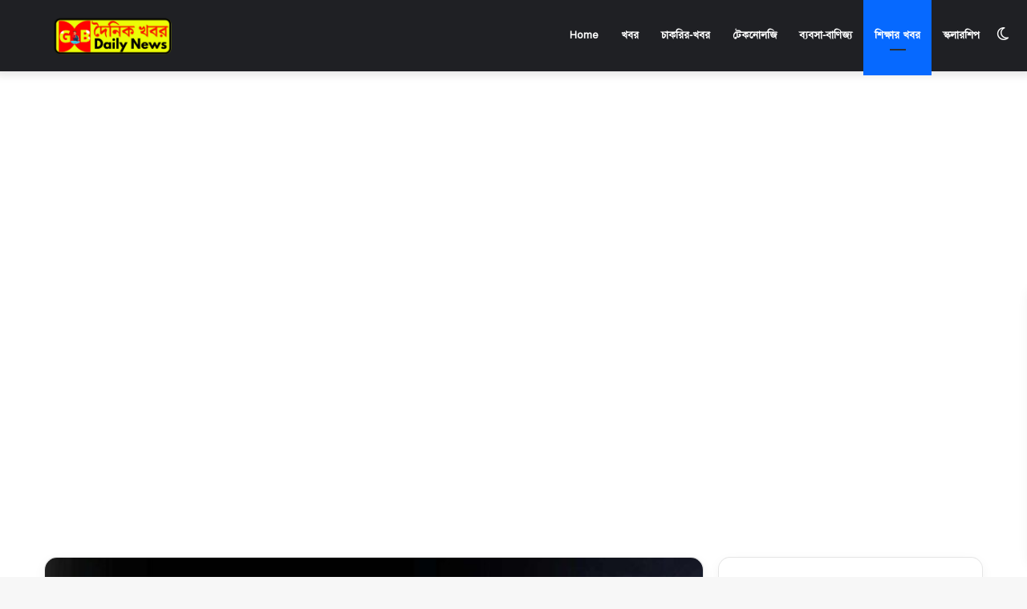

--- FILE ---
content_type: text/html; charset=UTF-8
request_url: https://gkbaba.in/7-spoken-english-skills/
body_size: 67147
content:
<!DOCTYPE html>
<html lang="en-US" class="" data-skin="light" prefix="og: https://ogp.me/ns#">
<head>



	<meta charset="UTF-8" />
	<link rel="profile" href="https://gmpg.org/xfn/11" />
	
<!-- Search Engine Optimization by Rank Math - https://rankmath.com/ -->
<title>ইংলিশে কথা বলতে অসুবিধে হয়? ইংরেজি ভাষায় দক্ষ হয়ে ওঠার ৭টি অসাধারণ টিপস মেনে চলুন।</title>
<meta name="description" content="ইংরেজি জানা, লিখতে পারা এক বিষয় আবার ইংরেজি ভাষায় কথা বলা হলো আরেক বিষয়। ইংরেজি মাধ্যমে (English Medium School) পড়েও অনেকেই আছেন যাঁরা ইংরেজিতে কথা বলতে"/>
<meta name="robots" content="follow, index, max-snippet:-1, max-video-preview:-1, max-image-preview:large"/>
<link rel="canonical" href="https://gkbaba.in/7-spoken-english-skills/" />
<meta property="og:locale" content="en_US" />
<meta property="og:type" content="article" />
<meta property="og:title" content="ইংলিশে কথা বলতে অসুবিধে হয়? ইংরেজি ভাষায় দক্ষ হয়ে ওঠার ৭টি অসাধারণ টিপস মেনে চলুন।" />
<meta property="og:description" content="ইংরেজি জানা, লিখতে পারা এক বিষয় আবার ইংরেজি ভাষায় কথা বলা হলো আরেক বিষয়। ইংরেজি মাধ্যমে (English Medium School) পড়েও অনেকেই আছেন যাঁরা ইংরেজিতে কথা বলতে" />
<meta property="og:url" content="https://gkbaba.in/7-spoken-english-skills/" />
<meta property="og:site_name" content="Bengali Daily News Portal| দৈনিক বাংলা সংবাদ" />
<meta property="article:tag" content="Spoken English" />
<meta property="article:section" content="শিক্ষার খবর" />
<meta property="og:image" content="https://gkbaba.in/wp-content/uploads/2023/07/ইংরেজি-ভাষায়-দক্ষ-হয়ে-ওঠার-৭টি-অসাধারণ-টিপস-মেনে-চলুন।.jpg" />
<meta property="og:image:secure_url" content="https://gkbaba.in/wp-content/uploads/2023/07/ইংরেজি-ভাষায়-দক্ষ-হয়ে-ওঠার-৭টি-অসাধারণ-টিপস-মেনে-চলুন।.jpg" />
<meta property="og:image:width" content="1280" />
<meta property="og:image:height" content="720" />
<meta property="og:image:alt" content="ইংরেজি ভাষায় দক্ষ হয়ে ওঠার ৭টি অসাধারণ টিপস মেনে চলুন" />
<meta property="og:image:type" content="image/jpeg" />
<meta property="article:published_time" content="2023-07-09T14:00:16+05:30" />
<meta name="twitter:card" content="summary_large_image" />
<meta name="twitter:title" content="ইংলিশে কথা বলতে অসুবিধে হয়? ইংরেজি ভাষায় দক্ষ হয়ে ওঠার ৭টি অসাধারণ টিপস মেনে চলুন।" />
<meta name="twitter:description" content="ইংরেজি জানা, লিখতে পারা এক বিষয় আবার ইংরেজি ভাষায় কথা বলা হলো আরেক বিষয়। ইংরেজি মাধ্যমে (English Medium School) পড়েও অনেকেই আছেন যাঁরা ইংরেজিতে কথা বলতে" />
<meta name="twitter:image" content="https://gkbaba.in/wp-content/uploads/2023/07/ইংরেজি-ভাষায়-দক্ষ-হয়ে-ওঠার-৭টি-অসাধারণ-টিপস-মেনে-চলুন।.jpg" />
<meta name="twitter:label1" content="Written by" />
<meta name="twitter:data1" content="GkBaba.in Team" />
<meta name="twitter:label2" content="Time to read" />
<meta name="twitter:data2" content="Less than a minute" />
<script type="application/ld+json" class="rank-math-schema">{"@context":"https://schema.org","@graph":[{"@type":"Organization","@id":"https://gkbaba.in/#organization","name":"GkBaba For All Competitive Exams.","url":"https://gkbaba.in","logo":{"@type":"ImageObject","@id":"https://gkbaba.in/#logo","url":"http://gkbaba.in/wp-content/uploads/2021/03/gkbaba-logo.png","contentUrl":"http://gkbaba.in/wp-content/uploads/2021/03/gkbaba-logo.png","caption":"Bengali Daily News Portal| \u09a6\u09c8\u09a8\u09bf\u0995 \u09ac\u09be\u0982\u09b2\u09be \u09b8\u0982\u09ac\u09be\u09a6","inLanguage":"en-US","width":"2340","height":"795"}},{"@type":"WebSite","@id":"https://gkbaba.in/#website","url":"https://gkbaba.in","name":"Bengali Daily News Portal| \u09a6\u09c8\u09a8\u09bf\u0995 \u09ac\u09be\u0982\u09b2\u09be \u09b8\u0982\u09ac\u09be\u09a6","publisher":{"@id":"https://gkbaba.in/#organization"},"inLanguage":"en-US"},{"@type":"ImageObject","@id":"https://gkbaba.in/wp-content/uploads/2023/07/\u0987\u0982\u09b0\u09c7\u099c\u09bf-\u09ad\u09be\u09b7\u09be\u09af\u09bc-\u09a6\u0995\u09cd\u09b7-\u09b9\u09af\u09bc\u09c7-\u0993\u09a0\u09be\u09b0-\u09ed\u099f\u09bf-\u0985\u09b8\u09be\u09a7\u09be\u09b0\u09a3-\u099f\u09bf\u09aa\u09b8-\u09ae\u09c7\u09a8\u09c7-\u099a\u09b2\u09c1\u09a8\u0964.jpg","url":"https://gkbaba.in/wp-content/uploads/2023/07/\u0987\u0982\u09b0\u09c7\u099c\u09bf-\u09ad\u09be\u09b7\u09be\u09af\u09bc-\u09a6\u0995\u09cd\u09b7-\u09b9\u09af\u09bc\u09c7-\u0993\u09a0\u09be\u09b0-\u09ed\u099f\u09bf-\u0985\u09b8\u09be\u09a7\u09be\u09b0\u09a3-\u099f\u09bf\u09aa\u09b8-\u09ae\u09c7\u09a8\u09c7-\u099a\u09b2\u09c1\u09a8\u0964.jpg","width":"1280","height":"720","caption":"\u0987\u0982\u09b0\u09c7\u099c\u09bf \u09ad\u09be\u09b7\u09be\u09df \u09a6\u0995\u09cd\u09b7 \u09b9\u09df\u09c7 \u0993\u09a0\u09be\u09b0 \u09ed\u099f\u09bf \u0985\u09b8\u09be\u09a7\u09be\u09b0\u09a3 \u099f\u09bf\u09aa\u09b8 \u09ae\u09c7\u09a8\u09c7 \u099a\u09b2\u09c1\u09a8","inLanguage":"en-US"},{"@type":"BreadcrumbList","@id":"https://gkbaba.in/7-spoken-english-skills/#breadcrumb","itemListElement":[{"@type":"ListItem","position":"1","item":{"@id":"https://gkbaba.in","name":"Home"}},{"@type":"ListItem","position":"2","item":{"@id":"https://gkbaba.in/7-spoken-english-skills/","name":"\u0987\u0982\u09b2\u09bf\u09b6\u09c7 \u0995\u09a5\u09be \u09ac\u09b2\u09a4\u09c7 \u0985\u09b8\u09c1\u09ac\u09bf\u09a7\u09c7 \u09b9\u09df? \u0987\u0982\u09b0\u09c7\u099c\u09bf \u09ad\u09be\u09b7\u09be\u09df \u09a6\u0995\u09cd\u09b7 \u09b9\u09df\u09c7 \u0993\u09a0\u09be\u09b0 \u09ed\u099f\u09bf \u0985\u09b8\u09be\u09a7\u09be\u09b0\u09a3 \u099f\u09bf\u09aa\u09b8 \u09ae\u09c7\u09a8\u09c7 \u099a\u09b2\u09c1\u09a8\u0964"}}]},{"@type":"WebPage","@id":"https://gkbaba.in/7-spoken-english-skills/#webpage","url":"https://gkbaba.in/7-spoken-english-skills/","name":"\u0987\u0982\u09b2\u09bf\u09b6\u09c7 \u0995\u09a5\u09be \u09ac\u09b2\u09a4\u09c7 \u0985\u09b8\u09c1\u09ac\u09bf\u09a7\u09c7 \u09b9\u09df? \u0987\u0982\u09b0\u09c7\u099c\u09bf \u09ad\u09be\u09b7\u09be\u09df \u09a6\u0995\u09cd\u09b7 \u09b9\u09df\u09c7 \u0993\u09a0\u09be\u09b0 \u09ed\u099f\u09bf \u0985\u09b8\u09be\u09a7\u09be\u09b0\u09a3 \u099f\u09bf\u09aa\u09b8 \u09ae\u09c7\u09a8\u09c7 \u099a\u09b2\u09c1\u09a8\u0964","datePublished":"2023-07-09T14:00:16+05:30","dateModified":"2023-07-09T14:00:16+05:30","isPartOf":{"@id":"https://gkbaba.in/#website"},"primaryImageOfPage":{"@id":"https://gkbaba.in/wp-content/uploads/2023/07/\u0987\u0982\u09b0\u09c7\u099c\u09bf-\u09ad\u09be\u09b7\u09be\u09af\u09bc-\u09a6\u0995\u09cd\u09b7-\u09b9\u09af\u09bc\u09c7-\u0993\u09a0\u09be\u09b0-\u09ed\u099f\u09bf-\u0985\u09b8\u09be\u09a7\u09be\u09b0\u09a3-\u099f\u09bf\u09aa\u09b8-\u09ae\u09c7\u09a8\u09c7-\u099a\u09b2\u09c1\u09a8\u0964.jpg"},"inLanguage":"en-US","breadcrumb":{"@id":"https://gkbaba.in/7-spoken-english-skills/#breadcrumb"}},{"@type":"Person","@id":"https://gkbaba.in/author/gpaul102103/","name":"GkBaba.in Team","url":"https://gkbaba.in/author/gpaul102103/","image":{"@type":"ImageObject","@id":"https://secure.gravatar.com/avatar/f7b78e4eff50e577687291746ede8581?s=96&amp;d=mm&amp;r=g","url":"https://secure.gravatar.com/avatar/f7b78e4eff50e577687291746ede8581?s=96&amp;d=mm&amp;r=g","caption":"GkBaba.in Team","inLanguage":"en-US"},"sameAs":["http://gkbaba.in"],"worksFor":{"@id":"https://gkbaba.in/#organization"}},{"@type":"NewsArticle","headline":"\u0987\u0982\u09b2\u09bf\u09b6\u09c7 \u0995\u09a5\u09be \u09ac\u09b2\u09a4\u09c7 \u0985\u09b8\u09c1\u09ac\u09bf\u09a7\u09c7 \u09b9\u09df? \u0987\u0982\u09b0\u09c7\u099c\u09bf \u09ad\u09be\u09b7\u09be\u09df \u09a6\u0995\u09cd\u09b7 \u09b9\u09df\u09c7 \u0993\u09a0\u09be\u09b0 \u09ed\u099f\u09bf \u0985\u09b8\u09be\u09a7\u09be\u09b0\u09a3 \u099f\u09bf\u09aa\u09b8 \u09ae\u09c7\u09a8\u09c7 \u099a\u09b2\u09c1\u09a8\u0964","keywords":"\u0987\u0982\u09b0\u09c7\u099c\u09bf \u09ad\u09be\u09b7\u09be\u09df \u09a6\u0995\u09cd\u09b7 \u09b9\u09df\u09c7 \u0993\u09a0\u09be\u09b0 \u09ed\u099f\u09bf \u0985\u09b8\u09be\u09a7\u09be\u09b0\u09a3 \u099f\u09bf\u09aa\u09b8 \u09ae\u09c7\u09a8\u09c7 \u099a\u09b2\u09c1\u09a8,Spoken English","datePublished":"2023-07-09T14:00:16+05:30","dateModified":"2023-07-09T14:00:16+05:30","author":{"@id":"https://gkbaba.in/author/gpaul102103/","name":"GkBaba.in Team"},"publisher":{"@id":"https://gkbaba.in/#organization"},"description":"\u0987\u0982\u09b0\u09c7\u099c\u09bf \u099c\u09be\u09a8\u09be, \u09b2\u09bf\u0996\u09a4\u09c7 \u09aa\u09be\u09b0\u09be \u098f\u0995 \u09ac\u09bf\u09b7\u09af\u09bc \u0986\u09ac\u09be\u09b0 \u0987\u0982\u09b0\u09c7\u099c\u09bf \u09ad\u09be\u09b7\u09be\u09af\u09bc \u0995\u09a5\u09be \u09ac\u09b2\u09be \u09b9\u09b2\u09cb \u0986\u09b0\u09c7\u0995 \u09ac\u09bf\u09b7\u09af\u09bc\u0964 \u0987\u0982\u09b0\u09c7\u099c\u09bf \u09ae\u09be\u09a7\u09cd\u09af\u09ae\u09c7 (English Medium School) \u09aa\u09a1\u09bc\u09c7\u0993 \u0985\u09a8\u09c7\u0995\u09c7\u0987 \u0986\u099b\u09c7\u09a8 \u09af\u09be\u0981\u09b0\u09be \u0987\u0982\u09b0\u09c7\u099c\u09bf\u09a4\u09c7 \u0995\u09a5\u09be \u09ac\u09b2\u09a4\u09c7","name":"\u0987\u0982\u09b2\u09bf\u09b6\u09c7 \u0995\u09a5\u09be \u09ac\u09b2\u09a4\u09c7 \u0985\u09b8\u09c1\u09ac\u09bf\u09a7\u09c7 \u09b9\u09df? \u0987\u0982\u09b0\u09c7\u099c\u09bf \u09ad\u09be\u09b7\u09be\u09df \u09a6\u0995\u09cd\u09b7 \u09b9\u09df\u09c7 \u0993\u09a0\u09be\u09b0 \u09ed\u099f\u09bf \u0985\u09b8\u09be\u09a7\u09be\u09b0\u09a3 \u099f\u09bf\u09aa\u09b8 \u09ae\u09c7\u09a8\u09c7 \u099a\u09b2\u09c1\u09a8\u0964","@id":"https://gkbaba.in/7-spoken-english-skills/#richSnippet","isPartOf":{"@id":"https://gkbaba.in/7-spoken-english-skills/#webpage"},"image":{"@id":"https://gkbaba.in/wp-content/uploads/2023/07/\u0987\u0982\u09b0\u09c7\u099c\u09bf-\u09ad\u09be\u09b7\u09be\u09af\u09bc-\u09a6\u0995\u09cd\u09b7-\u09b9\u09af\u09bc\u09c7-\u0993\u09a0\u09be\u09b0-\u09ed\u099f\u09bf-\u0985\u09b8\u09be\u09a7\u09be\u09b0\u09a3-\u099f\u09bf\u09aa\u09b8-\u09ae\u09c7\u09a8\u09c7-\u099a\u09b2\u09c1\u09a8\u0964.jpg"},"inLanguage":"en-US","mainEntityOfPage":{"@id":"https://gkbaba.in/7-spoken-english-skills/#webpage"}}]}</script>
<!-- /Rank Math WordPress SEO plugin -->

<link rel='dns-prefetch' href='//stats.wp.com' />
<link rel='dns-prefetch' href='//www.googletagmanager.com' />
<link rel="alternate" type="application/rss+xml" title="Bengali Daily News Portal| দৈনিক বাংলা সংবাদ &raquo; Feed" href="https://gkbaba.in/feed/" />
<link rel="alternate" type="application/rss+xml" title="Bengali Daily News Portal| দৈনিক বাংলা সংবাদ &raquo; Comments Feed" href="https://gkbaba.in/comments/feed/" />
		<script type="text/javascript">try{if("undefined"!=typeof localStorage){var tieSkin=localStorage.getItem("tie-skin"),html=document.getElementsByTagName("html")[0].classList,htmlSkin="light";if(html.contains("dark-skin")&&(htmlSkin="dark"),null!=tieSkin&&tieSkin!=htmlSkin){html.add("tie-skin-inverted");var tieSkinInverted=!0}"dark"==tieSkin?html.add("dark-skin"):"light"==tieSkin&&html.remove("dark-skin")}}catch(t){console.log(t)}</script>
		<link rel="alternate" type="application/rss+xml" title="Bengali Daily News Portal| দৈনিক বাংলা সংবাদ &raquo; ইংলিশে কথা বলতে অসুবিধে হয়? ইংরেজি ভাষায় দক্ষ হয়ে ওঠার ৭টি অসাধারণ টিপস মেনে চলুন। Comments Feed" href="https://gkbaba.in/7-spoken-english-skills/feed/" />

		<style type="text/css">
			:root{
			
					--main-nav-background: #1f2024;
					--main-nav-secondry-background: rgba(0,0,0,0.2);
					--main-nav-primary-color: #0088ff;
					--main-nav-contrast-primary-color: #FFFFFF;
					--main-nav-text-color: #FFFFFF;
					--main-nav-secondry-text-color: rgba(225,255,255,0.5);
					--main-nav-main-border-color: rgba(255,255,255,0.07);
					--main-nav-secondry-border-color: rgba(255,255,255,0.04);
				
			}
		</style>
	<meta name="viewport" content="width=device-width, initial-scale=1.0" /><script type="text/javascript">
/* <![CDATA[ */
window._wpemojiSettings = {"baseUrl":"https:\/\/s.w.org\/images\/core\/emoji\/15.0.3\/72x72\/","ext":".png","svgUrl":"https:\/\/s.w.org\/images\/core\/emoji\/15.0.3\/svg\/","svgExt":".svg","source":{"concatemoji":"https:\/\/gkbaba.in\/wp-includes\/js\/wp-emoji-release.min.js?ver=6.6.4"}};
/*! This file is auto-generated */
!function(i,n){var o,s,e;function c(e){try{var t={supportTests:e,timestamp:(new Date).valueOf()};sessionStorage.setItem(o,JSON.stringify(t))}catch(e){}}function p(e,t,n){e.clearRect(0,0,e.canvas.width,e.canvas.height),e.fillText(t,0,0);var t=new Uint32Array(e.getImageData(0,0,e.canvas.width,e.canvas.height).data),r=(e.clearRect(0,0,e.canvas.width,e.canvas.height),e.fillText(n,0,0),new Uint32Array(e.getImageData(0,0,e.canvas.width,e.canvas.height).data));return t.every(function(e,t){return e===r[t]})}function u(e,t,n){switch(t){case"flag":return n(e,"\ud83c\udff3\ufe0f\u200d\u26a7\ufe0f","\ud83c\udff3\ufe0f\u200b\u26a7\ufe0f")?!1:!n(e,"\ud83c\uddfa\ud83c\uddf3","\ud83c\uddfa\u200b\ud83c\uddf3")&&!n(e,"\ud83c\udff4\udb40\udc67\udb40\udc62\udb40\udc65\udb40\udc6e\udb40\udc67\udb40\udc7f","\ud83c\udff4\u200b\udb40\udc67\u200b\udb40\udc62\u200b\udb40\udc65\u200b\udb40\udc6e\u200b\udb40\udc67\u200b\udb40\udc7f");case"emoji":return!n(e,"\ud83d\udc26\u200d\u2b1b","\ud83d\udc26\u200b\u2b1b")}return!1}function f(e,t,n){var r="undefined"!=typeof WorkerGlobalScope&&self instanceof WorkerGlobalScope?new OffscreenCanvas(300,150):i.createElement("canvas"),a=r.getContext("2d",{willReadFrequently:!0}),o=(a.textBaseline="top",a.font="600 32px Arial",{});return e.forEach(function(e){o[e]=t(a,e,n)}),o}function t(e){var t=i.createElement("script");t.src=e,t.defer=!0,i.head.appendChild(t)}"undefined"!=typeof Promise&&(o="wpEmojiSettingsSupports",s=["flag","emoji"],n.supports={everything:!0,everythingExceptFlag:!0},e=new Promise(function(e){i.addEventListener("DOMContentLoaded",e,{once:!0})}),new Promise(function(t){var n=function(){try{var e=JSON.parse(sessionStorage.getItem(o));if("object"==typeof e&&"number"==typeof e.timestamp&&(new Date).valueOf()<e.timestamp+604800&&"object"==typeof e.supportTests)return e.supportTests}catch(e){}return null}();if(!n){if("undefined"!=typeof Worker&&"undefined"!=typeof OffscreenCanvas&&"undefined"!=typeof URL&&URL.createObjectURL&&"undefined"!=typeof Blob)try{var e="postMessage("+f.toString()+"("+[JSON.stringify(s),u.toString(),p.toString()].join(",")+"));",r=new Blob([e],{type:"text/javascript"}),a=new Worker(URL.createObjectURL(r),{name:"wpTestEmojiSupports"});return void(a.onmessage=function(e){c(n=e.data),a.terminate(),t(n)})}catch(e){}c(n=f(s,u,p))}t(n)}).then(function(e){for(var t in e)n.supports[t]=e[t],n.supports.everything=n.supports.everything&&n.supports[t],"flag"!==t&&(n.supports.everythingExceptFlag=n.supports.everythingExceptFlag&&n.supports[t]);n.supports.everythingExceptFlag=n.supports.everythingExceptFlag&&!n.supports.flag,n.DOMReady=!1,n.readyCallback=function(){n.DOMReady=!0}}).then(function(){return e}).then(function(){var e;n.supports.everything||(n.readyCallback(),(e=n.source||{}).concatemoji?t(e.concatemoji):e.wpemoji&&e.twemoji&&(t(e.twemoji),t(e.wpemoji)))}))}((window,document),window._wpemojiSettings);
/* ]]> */
</script>

<style id='wp-emoji-styles-inline-css' type='text/css'>

	img.wp-smiley, img.emoji {
		display: inline !important;
		border: none !important;
		box-shadow: none !important;
		height: 1em !important;
		width: 1em !important;
		margin: 0 0.07em !important;
		vertical-align: -0.1em !important;
		background: none !important;
		padding: 0 !important;
	}
</style>
<link rel='stylesheet' id='wp-block-library-css' href='https://gkbaba.in/wp-includes/css/dist/block-library/style.min.css?ver=6.6.4' type='text/css' media='all' />
<style id='wp-block-library-theme-inline-css' type='text/css'>
.wp-block-audio :where(figcaption){color:#555;font-size:13px;text-align:center}.is-dark-theme .wp-block-audio :where(figcaption){color:#ffffffa6}.wp-block-audio{margin:0 0 1em}.wp-block-code{border:1px solid #ccc;border-radius:4px;font-family:Menlo,Consolas,monaco,monospace;padding:.8em 1em}.wp-block-embed :where(figcaption){color:#555;font-size:13px;text-align:center}.is-dark-theme .wp-block-embed :where(figcaption){color:#ffffffa6}.wp-block-embed{margin:0 0 1em}.blocks-gallery-caption{color:#555;font-size:13px;text-align:center}.is-dark-theme .blocks-gallery-caption{color:#ffffffa6}:root :where(.wp-block-image figcaption){color:#555;font-size:13px;text-align:center}.is-dark-theme :root :where(.wp-block-image figcaption){color:#ffffffa6}.wp-block-image{margin:0 0 1em}.wp-block-pullquote{border-bottom:4px solid;border-top:4px solid;color:currentColor;margin-bottom:1.75em}.wp-block-pullquote cite,.wp-block-pullquote footer,.wp-block-pullquote__citation{color:currentColor;font-size:.8125em;font-style:normal;text-transform:uppercase}.wp-block-quote{border-left:.25em solid;margin:0 0 1.75em;padding-left:1em}.wp-block-quote cite,.wp-block-quote footer{color:currentColor;font-size:.8125em;font-style:normal;position:relative}.wp-block-quote.has-text-align-right{border-left:none;border-right:.25em solid;padding-left:0;padding-right:1em}.wp-block-quote.has-text-align-center{border:none;padding-left:0}.wp-block-quote.is-large,.wp-block-quote.is-style-large,.wp-block-quote.is-style-plain{border:none}.wp-block-search .wp-block-search__label{font-weight:700}.wp-block-search__button{border:1px solid #ccc;padding:.375em .625em}:where(.wp-block-group.has-background){padding:1.25em 2.375em}.wp-block-separator.has-css-opacity{opacity:.4}.wp-block-separator{border:none;border-bottom:2px solid;margin-left:auto;margin-right:auto}.wp-block-separator.has-alpha-channel-opacity{opacity:1}.wp-block-separator:not(.is-style-wide):not(.is-style-dots){width:100px}.wp-block-separator.has-background:not(.is-style-dots){border-bottom:none;height:1px}.wp-block-separator.has-background:not(.is-style-wide):not(.is-style-dots){height:2px}.wp-block-table{margin:0 0 1em}.wp-block-table td,.wp-block-table th{word-break:normal}.wp-block-table :where(figcaption){color:#555;font-size:13px;text-align:center}.is-dark-theme .wp-block-table :where(figcaption){color:#ffffffa6}.wp-block-video :where(figcaption){color:#555;font-size:13px;text-align:center}.is-dark-theme .wp-block-video :where(figcaption){color:#ffffffa6}.wp-block-video{margin:0 0 1em}:root :where(.wp-block-template-part.has-background){margin-bottom:0;margin-top:0;padding:1.25em 2.375em}
</style>
<link rel='stylesheet' id='mediaelement-css' href='https://gkbaba.in/wp-includes/js/mediaelement/mediaelementplayer-legacy.min.css?ver=4.2.17' type='text/css' media='all' />
<link rel='stylesheet' id='wp-mediaelement-css' href='https://gkbaba.in/wp-includes/js/mediaelement/wp-mediaelement.min.css?ver=6.6.4' type='text/css' media='all' />
<style id='jetpack-sharing-buttons-style-inline-css' type='text/css'>
.jetpack-sharing-buttons__services-list{display:flex;flex-direction:row;flex-wrap:wrap;gap:0;list-style-type:none;margin:5px;padding:0}.jetpack-sharing-buttons__services-list.has-small-icon-size{font-size:12px}.jetpack-sharing-buttons__services-list.has-normal-icon-size{font-size:16px}.jetpack-sharing-buttons__services-list.has-large-icon-size{font-size:24px}.jetpack-sharing-buttons__services-list.has-huge-icon-size{font-size:36px}@media print{.jetpack-sharing-buttons__services-list{display:none!important}}.editor-styles-wrapper .wp-block-jetpack-sharing-buttons{gap:0;padding-inline-start:0}ul.jetpack-sharing-buttons__services-list.has-background{padding:1.25em 2.375em}
</style>
<style id='rank-math-toc-block-style-inline-css' type='text/css'>
.wp-block-rank-math-toc-block nav ol{counter-reset:item}.wp-block-rank-math-toc-block nav ol li{display:block}.wp-block-rank-math-toc-block nav ol li:before{content:counters(item, ".") ". ";counter-increment:item}

</style>
<link rel='stylesheet' id='wp-components-css' href='https://gkbaba.in/wp-includes/css/dist/components/style.min.css?ver=6.6.4' type='text/css' media='all' />
<link rel='stylesheet' id='wptelegram_widget-blocks-0-css' href='https://gkbaba.in/wp-content/plugins/wptelegram-widget/assets/build/dist/blocks-CeR6fmyg.css' type='text/css' media='all' />
<style id='wptelegram_widget-blocks-0-inline-css' type='text/css'>
:root {--wptelegram-widget-join-link-bg-color: #389ce9;--wptelegram-widget-join-link-color: #fff}
</style>
<style id='classic-theme-styles-inline-css' type='text/css'>
/*! This file is auto-generated */
.wp-block-button__link{color:#fff;background-color:#32373c;border-radius:9999px;box-shadow:none;text-decoration:none;padding:calc(.667em + 2px) calc(1.333em + 2px);font-size:1.125em}.wp-block-file__button{background:#32373c;color:#fff;text-decoration:none}
</style>
<style id='global-styles-inline-css' type='text/css'>
:root{--wp--preset--aspect-ratio--square: 1;--wp--preset--aspect-ratio--4-3: 4/3;--wp--preset--aspect-ratio--3-4: 3/4;--wp--preset--aspect-ratio--3-2: 3/2;--wp--preset--aspect-ratio--2-3: 2/3;--wp--preset--aspect-ratio--16-9: 16/9;--wp--preset--aspect-ratio--9-16: 9/16;--wp--preset--color--black: #000000;--wp--preset--color--cyan-bluish-gray: #abb8c3;--wp--preset--color--white: #ffffff;--wp--preset--color--pale-pink: #f78da7;--wp--preset--color--vivid-red: #cf2e2e;--wp--preset--color--luminous-vivid-orange: #ff6900;--wp--preset--color--luminous-vivid-amber: #fcb900;--wp--preset--color--light-green-cyan: #7bdcb5;--wp--preset--color--vivid-green-cyan: #00d084;--wp--preset--color--pale-cyan-blue: #8ed1fc;--wp--preset--color--vivid-cyan-blue: #0693e3;--wp--preset--color--vivid-purple: #9b51e0;--wp--preset--gradient--vivid-cyan-blue-to-vivid-purple: linear-gradient(135deg,rgba(6,147,227,1) 0%,rgb(155,81,224) 100%);--wp--preset--gradient--light-green-cyan-to-vivid-green-cyan: linear-gradient(135deg,rgb(122,220,180) 0%,rgb(0,208,130) 100%);--wp--preset--gradient--luminous-vivid-amber-to-luminous-vivid-orange: linear-gradient(135deg,rgba(252,185,0,1) 0%,rgba(255,105,0,1) 100%);--wp--preset--gradient--luminous-vivid-orange-to-vivid-red: linear-gradient(135deg,rgba(255,105,0,1) 0%,rgb(207,46,46) 100%);--wp--preset--gradient--very-light-gray-to-cyan-bluish-gray: linear-gradient(135deg,rgb(238,238,238) 0%,rgb(169,184,195) 100%);--wp--preset--gradient--cool-to-warm-spectrum: linear-gradient(135deg,rgb(74,234,220) 0%,rgb(151,120,209) 20%,rgb(207,42,186) 40%,rgb(238,44,130) 60%,rgb(251,105,98) 80%,rgb(254,248,76) 100%);--wp--preset--gradient--blush-light-purple: linear-gradient(135deg,rgb(255,206,236) 0%,rgb(152,150,240) 100%);--wp--preset--gradient--blush-bordeaux: linear-gradient(135deg,rgb(254,205,165) 0%,rgb(254,45,45) 50%,rgb(107,0,62) 100%);--wp--preset--gradient--luminous-dusk: linear-gradient(135deg,rgb(255,203,112) 0%,rgb(199,81,192) 50%,rgb(65,88,208) 100%);--wp--preset--gradient--pale-ocean: linear-gradient(135deg,rgb(255,245,203) 0%,rgb(182,227,212) 50%,rgb(51,167,181) 100%);--wp--preset--gradient--electric-grass: linear-gradient(135deg,rgb(202,248,128) 0%,rgb(113,206,126) 100%);--wp--preset--gradient--midnight: linear-gradient(135deg,rgb(2,3,129) 0%,rgb(40,116,252) 100%);--wp--preset--font-size--small: 13px;--wp--preset--font-size--medium: 20px;--wp--preset--font-size--large: 36px;--wp--preset--font-size--x-large: 42px;--wp--preset--spacing--20: 0.44rem;--wp--preset--spacing--30: 0.67rem;--wp--preset--spacing--40: 1rem;--wp--preset--spacing--50: 1.5rem;--wp--preset--spacing--60: 2.25rem;--wp--preset--spacing--70: 3.38rem;--wp--preset--spacing--80: 5.06rem;--wp--preset--shadow--natural: 6px 6px 9px rgba(0, 0, 0, 0.2);--wp--preset--shadow--deep: 12px 12px 50px rgba(0, 0, 0, 0.4);--wp--preset--shadow--sharp: 6px 6px 0px rgba(0, 0, 0, 0.2);--wp--preset--shadow--outlined: 6px 6px 0px -3px rgba(255, 255, 255, 1), 6px 6px rgba(0, 0, 0, 1);--wp--preset--shadow--crisp: 6px 6px 0px rgba(0, 0, 0, 1);}:where(.is-layout-flex){gap: 0.5em;}:where(.is-layout-grid){gap: 0.5em;}body .is-layout-flex{display: flex;}.is-layout-flex{flex-wrap: wrap;align-items: center;}.is-layout-flex > :is(*, div){margin: 0;}body .is-layout-grid{display: grid;}.is-layout-grid > :is(*, div){margin: 0;}:where(.wp-block-columns.is-layout-flex){gap: 2em;}:where(.wp-block-columns.is-layout-grid){gap: 2em;}:where(.wp-block-post-template.is-layout-flex){gap: 1.25em;}:where(.wp-block-post-template.is-layout-grid){gap: 1.25em;}.has-black-color{color: var(--wp--preset--color--black) !important;}.has-cyan-bluish-gray-color{color: var(--wp--preset--color--cyan-bluish-gray) !important;}.has-white-color{color: var(--wp--preset--color--white) !important;}.has-pale-pink-color{color: var(--wp--preset--color--pale-pink) !important;}.has-vivid-red-color{color: var(--wp--preset--color--vivid-red) !important;}.has-luminous-vivid-orange-color{color: var(--wp--preset--color--luminous-vivid-orange) !important;}.has-luminous-vivid-amber-color{color: var(--wp--preset--color--luminous-vivid-amber) !important;}.has-light-green-cyan-color{color: var(--wp--preset--color--light-green-cyan) !important;}.has-vivid-green-cyan-color{color: var(--wp--preset--color--vivid-green-cyan) !important;}.has-pale-cyan-blue-color{color: var(--wp--preset--color--pale-cyan-blue) !important;}.has-vivid-cyan-blue-color{color: var(--wp--preset--color--vivid-cyan-blue) !important;}.has-vivid-purple-color{color: var(--wp--preset--color--vivid-purple) !important;}.has-black-background-color{background-color: var(--wp--preset--color--black) !important;}.has-cyan-bluish-gray-background-color{background-color: var(--wp--preset--color--cyan-bluish-gray) !important;}.has-white-background-color{background-color: var(--wp--preset--color--white) !important;}.has-pale-pink-background-color{background-color: var(--wp--preset--color--pale-pink) !important;}.has-vivid-red-background-color{background-color: var(--wp--preset--color--vivid-red) !important;}.has-luminous-vivid-orange-background-color{background-color: var(--wp--preset--color--luminous-vivid-orange) !important;}.has-luminous-vivid-amber-background-color{background-color: var(--wp--preset--color--luminous-vivid-amber) !important;}.has-light-green-cyan-background-color{background-color: var(--wp--preset--color--light-green-cyan) !important;}.has-vivid-green-cyan-background-color{background-color: var(--wp--preset--color--vivid-green-cyan) !important;}.has-pale-cyan-blue-background-color{background-color: var(--wp--preset--color--pale-cyan-blue) !important;}.has-vivid-cyan-blue-background-color{background-color: var(--wp--preset--color--vivid-cyan-blue) !important;}.has-vivid-purple-background-color{background-color: var(--wp--preset--color--vivid-purple) !important;}.has-black-border-color{border-color: var(--wp--preset--color--black) !important;}.has-cyan-bluish-gray-border-color{border-color: var(--wp--preset--color--cyan-bluish-gray) !important;}.has-white-border-color{border-color: var(--wp--preset--color--white) !important;}.has-pale-pink-border-color{border-color: var(--wp--preset--color--pale-pink) !important;}.has-vivid-red-border-color{border-color: var(--wp--preset--color--vivid-red) !important;}.has-luminous-vivid-orange-border-color{border-color: var(--wp--preset--color--luminous-vivid-orange) !important;}.has-luminous-vivid-amber-border-color{border-color: var(--wp--preset--color--luminous-vivid-amber) !important;}.has-light-green-cyan-border-color{border-color: var(--wp--preset--color--light-green-cyan) !important;}.has-vivid-green-cyan-border-color{border-color: var(--wp--preset--color--vivid-green-cyan) !important;}.has-pale-cyan-blue-border-color{border-color: var(--wp--preset--color--pale-cyan-blue) !important;}.has-vivid-cyan-blue-border-color{border-color: var(--wp--preset--color--vivid-cyan-blue) !important;}.has-vivid-purple-border-color{border-color: var(--wp--preset--color--vivid-purple) !important;}.has-vivid-cyan-blue-to-vivid-purple-gradient-background{background: var(--wp--preset--gradient--vivid-cyan-blue-to-vivid-purple) !important;}.has-light-green-cyan-to-vivid-green-cyan-gradient-background{background: var(--wp--preset--gradient--light-green-cyan-to-vivid-green-cyan) !important;}.has-luminous-vivid-amber-to-luminous-vivid-orange-gradient-background{background: var(--wp--preset--gradient--luminous-vivid-amber-to-luminous-vivid-orange) !important;}.has-luminous-vivid-orange-to-vivid-red-gradient-background{background: var(--wp--preset--gradient--luminous-vivid-orange-to-vivid-red) !important;}.has-very-light-gray-to-cyan-bluish-gray-gradient-background{background: var(--wp--preset--gradient--very-light-gray-to-cyan-bluish-gray) !important;}.has-cool-to-warm-spectrum-gradient-background{background: var(--wp--preset--gradient--cool-to-warm-spectrum) !important;}.has-blush-light-purple-gradient-background{background: var(--wp--preset--gradient--blush-light-purple) !important;}.has-blush-bordeaux-gradient-background{background: var(--wp--preset--gradient--blush-bordeaux) !important;}.has-luminous-dusk-gradient-background{background: var(--wp--preset--gradient--luminous-dusk) !important;}.has-pale-ocean-gradient-background{background: var(--wp--preset--gradient--pale-ocean) !important;}.has-electric-grass-gradient-background{background: var(--wp--preset--gradient--electric-grass) !important;}.has-midnight-gradient-background{background: var(--wp--preset--gradient--midnight) !important;}.has-small-font-size{font-size: var(--wp--preset--font-size--small) !important;}.has-medium-font-size{font-size: var(--wp--preset--font-size--medium) !important;}.has-large-font-size{font-size: var(--wp--preset--font-size--large) !important;}.has-x-large-font-size{font-size: var(--wp--preset--font-size--x-large) !important;}
:where(.wp-block-post-template.is-layout-flex){gap: 1.25em;}:where(.wp-block-post-template.is-layout-grid){gap: 1.25em;}
:where(.wp-block-columns.is-layout-flex){gap: 2em;}:where(.wp-block-columns.is-layout-grid){gap: 2em;}
:root :where(.wp-block-pullquote){font-size: 1.5em;line-height: 1.6;}
</style>
<link rel='stylesheet' id='bbspoiler-css' href='https://gkbaba.in/wp-content/plugins/bbspoiler/inc/bbspoiler.css?ver=6.6.4' type='text/css' media='all' />
<link rel='stylesheet' id='ez-toc-css' href='https://gkbaba.in/wp-content/plugins/easy-table-of-contents/assets/css/screen.min.css?ver=2.0.68.1' type='text/css' media='all' />
<style id='ez-toc-inline-css' type='text/css'>
div#ez-toc-container .ez-toc-title {font-size: 120%;}div#ez-toc-container .ez-toc-title {font-weight: 500;}div#ez-toc-container ul li {font-size: 95%;}div#ez-toc-container ul li {font-weight: 500;}div#ez-toc-container nav ul ul li {font-size: 90%;}
.ez-toc-container-direction {direction: ltr;}.ez-toc-counter ul{counter-reset: item ;}.ez-toc-counter nav ul li a::before {content: counters(item, '.', decimal) '. ';display: inline-block;counter-increment: item;flex-grow: 0;flex-shrink: 0;margin-right: .2em; float: left; }.ez-toc-widget-direction {direction: ltr;}.ez-toc-widget-container ul{counter-reset: item ;}.ez-toc-widget-container nav ul li a::before {content: counters(item, '.', decimal) '. ';display: inline-block;counter-increment: item;flex-grow: 0;flex-shrink: 0;margin-right: .2em; float: left; }
</style>
<link rel='stylesheet' id='wptelegram_widget-public-0-css' href='https://gkbaba.in/wp-content/plugins/wptelegram-widget/assets/build/dist/public-tRyRVMrx.css' type='text/css' media='all' />
<link rel='stylesheet' id='tablepress-default-css' href='https://gkbaba.in/wp-content/plugins/tablepress/css/build/default.css?ver=2.4.1' type='text/css' media='all' />
<link rel='stylesheet' id='tie-css-base-css' href='https://gkbaba.in/wp-content/themes/jannah/assets/css/base.min.css?ver=6.3.0' type='text/css' media='all' />
<link rel='stylesheet' id='tie-css-styles-css' href='https://gkbaba.in/wp-content/themes/jannah/assets/css/style.min.css?ver=6.3.0' type='text/css' media='all' />
<link rel='stylesheet' id='tie-css-widgets-css' href='https://gkbaba.in/wp-content/themes/jannah/assets/css/widgets.min.css?ver=6.3.0' type='text/css' media='all' />
<link rel='stylesheet' id='tie-css-helpers-css' href='https://gkbaba.in/wp-content/themes/jannah/assets/css/helpers.min.css?ver=6.3.0' type='text/css' media='all' />
<link rel='stylesheet' id='tie-fontawesome5-css' href='https://gkbaba.in/wp-content/themes/jannah/assets/css/fontawesome.css?ver=6.3.0' type='text/css' media='all' />
<link rel='stylesheet' id='tie-css-ilightbox-css' href='https://gkbaba.in/wp-content/themes/jannah/assets/ilightbox/light-skin/skin.css?ver=6.3.0' type='text/css' media='all' />
<link rel='stylesheet' id='tie-css-single-css' href='https://gkbaba.in/wp-content/themes/jannah/assets/css/single.min.css?ver=6.3.0' type='text/css' media='all' />
<link rel='stylesheet' id='tie-css-print-css' href='https://gkbaba.in/wp-content/themes/jannah/assets/css/print.css?ver=6.3.0' type='text/css' media='print' />
<style id='tie-css-print-inline-css' type='text/css'>
.wf-active body{font-family: 'Noto Sans';}.wf-active .logo-text,.wf-active h1,.wf-active h2,.wf-active h3,.wf-active h4,.wf-active h5,.wf-active h6,.wf-active .the-subtitle{font-family: 'Poppins';}#the-post .entry-content,#the-post .entry-content p{font-size: 21px;}.tie-weather-widget.widget,.container-wrapper{box-shadow: 0 5px 15px 0 rgba(0,0,0,0.05);}.dark-skin .tie-weather-widget.widget,.dark-skin .container-wrapper{box-shadow: 0 5px 15px 0 rgba(0,0,0,0.2);}#tie-popup-adblock .container-wrapper{background-color: #e74c3c !important;color: #FFFFFF;}#tie-popup-adblock .container-wrapper .tie-btn-close:before{color: #FFFFFF;}@media (min-width: 992px){.sidebar{width: 30%;}.main-content{width: 70%;}}body a.go-to-top-button,body .more-link,body .button,body [type='submit'],body .generic-button a,body .generic-button button,body textarea,body input:not([type='checkbox']):not([type='radio']),body .mag-box .breaking,body .social-icons-widget .social-icons-item .social-link,body .widget_product_tag_cloud a,body .widget_tag_cloud a,body .post-tags a,body .widget_layered_nav_filters a,body .post-bottom-meta-title,body .post-bottom-meta a,body .post-cat,body .more-link,body .show-more-button,body #instagram-link.is-expanded .follow-button,body .cat-counter a + span,body .mag-box-options .slider-arrow-nav a,body .main-menu .cats-horizontal li a,body #instagram-link.is-compact,body .pages-numbers a,body .pages-nav-item,body .bp-pagination-links .page-numbers,body .fullwidth-area .widget_tag_cloud .tagcloud a,body .header-layout-1 #main-nav .components #search-input,body ul.breaking-news-nav li.jnt-prev,body ul.breaking-news-nav li.jnt-next,body #tie-popup-search-mobile table.gsc-search-box{border-radius: 35px;}body .mag-box ul.breaking-news-nav li{border: 0 !important;}body #instagram-link.is-compact{padding-right: 40px;padding-left: 40px;}body .post-bottom-meta-title,body .post-bottom-meta a,body .more-link{padding-right: 15px;padding-left: 15px;}body #masonry-grid .container-wrapper .post-thumb img{border-radius: 0px;}body .video-thumbnail,body .review-item,body .review-summary,body .user-rate-wrap,body textarea,body input,body select{border-radius: 5px;}body .post-content-slideshow,body #tie-read-next,body .prev-next-post-nav .post-thumb,body .post-thumb img,body .container-wrapper,body .tie-popup-container .container-wrapper,body .widget,body .grid-slider-wrapper .grid-item,body .slider-vertical-navigation .slide,body .boxed-slider:not(.grid-slider-wrapper) .slide,body .buddypress-wrap .activity-list .load-more a,body .buddypress-wrap .activity-list .load-newest a,body .woocommerce .products .product .product-img img,body .woocommerce .products .product .product-img,body .woocommerce .woocommerce-tabs,body .woocommerce div.product .related.products,body .woocommerce div.product .up-sells.products,body .woocommerce .cart_totals,.woocommerce .cross-sells,body .big-thumb-left-box-inner,body .miscellaneous-box .posts-items li:first-child,body .single-big-img,body .masonry-with-spaces .container-wrapper .slide,body .news-gallery-items li .post-thumb,body .scroll-2-box .slide,.magazine1.archive:not(.bbpress) .entry-header-outer,.magazine1.search .entry-header-outer,.magazine1.archive:not(.bbpress) .mag-box .container-wrapper,.magazine1.search .mag-box .container-wrapper,body.magazine1 .entry-header-outer + .mag-box,body .digital-rating-static,body .entry q,body .entry blockquote,body #instagram-link.is-expanded,body.single-post .featured-area,body.post-layout-8 #content,body .footer-boxed-widget-area,body .tie-video-main-slider,body .post-thumb-overlay,body .widget_media_image img,body .stream-item-mag img,body .media-page-layout .post-element{border-radius: 15px;}@media (max-width: 767px) {.tie-video-main-slider iframe{border-top-right-radius: 15px;border-top-left-radius: 15px;}}.magazine1.archive:not(.bbpress) .mag-box .container-wrapper,.magazine1.search .mag-box .container-wrapper{margin-top: 15px;border-top-width: 1px;}body .section-wrapper:not(.container-full) .wide-slider-wrapper .slider-main-container,body .section-wrapper:not(.container-full) .wide-slider-three-slids-wrapper{border-radius: 15px;overflow: hidden;}body .wide-slider-nav-wrapper,body .share-buttons-bottom,body .first-post-gradient li:first-child .post-thumb:after,body .scroll-2-box .post-thumb:after{border-bottom-left-radius: 15px;border-bottom-right-radius: 15px;}body .main-menu .menu-sub-content,body .comp-sub-menu{border-bottom-left-radius: 10px;border-bottom-right-radius: 10px;}body.single-post .featured-area{overflow: hidden;}body #check-also-box.check-also-left{border-top-right-radius: 15px;border-bottom-right-radius: 15px;}body #check-also-box.check-also-right{border-top-left-radius: 15px;border-bottom-left-radius: 15px;}body .mag-box .breaking-news-nav li:last-child{border-top-right-radius: 35px;border-bottom-right-radius: 35px;}body .mag-box .breaking-title:before{border-top-left-radius: 35px;border-bottom-left-radius: 35px;}body .tabs li:last-child a,body .full-overlay-title li:not(.no-post-thumb) .block-title-overlay{border-top-right-radius: 15px;}body .center-overlay-title li:not(.no-post-thumb) .block-title-overlay,body .tabs li:first-child a{border-top-left-radius: 15px;}
</style>
<script type="text/javascript" src="https://gkbaba.in/wp-includes/js/jquery/jquery.min.js?ver=3.7.1" id="jquery-core-js"></script>
<script type="text/javascript" src="https://gkbaba.in/wp-includes/js/jquery/jquery-migrate.min.js?ver=3.4.1" id="jquery-migrate-js"></script>
<script type="text/javascript" id="bbspoiler-js-extra">
/* <![CDATA[ */
var title = {"unfolded":"Expand","folded":"Collapse"};
/* ]]> */
</script>
<script type="text/javascript" src="https://gkbaba.in/wp-content/plugins/bbspoiler/inc/bbspoiler.js?ver=6.6.4" id="bbspoiler-js"></script>
<link rel="https://api.w.org/" href="https://gkbaba.in/wp-json/" /><link rel="alternate" title="JSON" type="application/json" href="https://gkbaba.in/wp-json/wp/v2/posts/3074" /><link rel="EditURI" type="application/rsd+xml" title="RSD" href="https://gkbaba.in/xmlrpc.php?rsd" />
<meta name="generator" content="WordPress 6.6.4" />
<link rel='shortlink' href='https://gkbaba.in/?p=3074' />
<link rel="alternate" title="oEmbed (JSON)" type="application/json+oembed" href="https://gkbaba.in/wp-json/oembed/1.0/embed?url=https%3A%2F%2Fgkbaba.in%2F7-spoken-english-skills%2F" />
<link rel="alternate" title="oEmbed (XML)" type="text/xml+oembed" href="https://gkbaba.in/wp-json/oembed/1.0/embed?url=https%3A%2F%2Fgkbaba.in%2F7-spoken-english-skills%2F&#038;format=xml" />
<link href="https://gkbaba.in/wp-content/plugins/bangla-web-fonts/solaiman-lipi/font.css" rel="stylesheet">		<style>
			body, article, h1, h2, h3, h4, h5, h6, textarea, input, select, .topbar, .main-menu, .breadcrumb, .copyrights-area, form span.required {
				font-family: 'SolaimanLipi', Arial, sans-serif !important;
			}
		</style>
	<meta name="generator" content="Site Kit by Google 1.134.0" />	<style>img#wpstats{display:none}</style>
		<meta http-equiv="X-UA-Compatible" content="IE=edge">
<link rel="icon" href="https://gkbaba.in/wp-content/uploads/2021/03/cropped-GKBABA-LOGO-PNG-32x32.png" sizes="32x32" />
<link rel="icon" href="https://gkbaba.in/wp-content/uploads/2021/03/cropped-GKBABA-LOGO-PNG-192x192.png" sizes="192x192" />
<link rel="apple-touch-icon" href="https://gkbaba.in/wp-content/uploads/2021/03/cropped-GKBABA-LOGO-PNG-180x180.png" />
<meta name="msapplication-TileImage" content="https://gkbaba.in/wp-content/uploads/2021/03/cropped-GKBABA-LOGO-PNG-270x270.png" />
		<style type="text/css" id="wp-custom-css">
			p {
  font-size: 23px;
}

ul,
ol,
dl,
p {
  font-size: 22px;
}

h2 {
  color: #ff0000;
}

[wptelegram-ajax-widget username="WPTelegram" width="100%" height="500px"]
		</style>
		</head>

<body id="tie-body" class="post-template-default single single-post postid-3074 single-format-standard wrapper-has-shadow block-head-7 magazine3 magazine1 is-thumb-overlay-disabled is-desktop is-header-layout-1 sidebar-right has-sidebar post-layout-2 narrow-title-narrow-media is-standard-format has-mobile-share hide_post_authorbio">



<div class="background-overlay">

	<div id="tie-container" class="site tie-container">

		
		<div id="tie-wrapper">

			
<header id="theme-header" class="theme-header header-layout-1 main-nav-dark main-nav-default-dark main-nav-below no-stream-item has-shadow is-stretch-header has-normal-width-logo mobile-header-default">
	
<div class="main-nav-wrapper">
	<nav id="main-nav"  class="main-nav header-nav" style="line-height:89px" aria-label="Primary Navigation">
		<div class="container">

			<div class="main-menu-wrapper">

				<div id="mobile-header-components-area_1" class="mobile-header-components"><ul class="components"><li class="mobile-component_menu custom-menu-link"><a href="#" id="mobile-menu-icon" class=""><span class="tie-mobile-menu-icon nav-icon is-layout-1"></span><span class="screen-reader-text">Menu</span></a></li></ul></div>
						<div class="header-layout-1-logo" style="width:300px">
							
		<div id="logo" class="image-logo" >

			
			<a title="Gkbaba" href="https://gkbaba.in/">
				
				<picture class="tie-logo-default tie-logo-picture">
					<source class="tie-logo-source-default tie-logo-source" srcset="https://gkbaba.in/wp-content/uploads/2023/02/Untitled-design-3.png" media="(max-width:991px)">
					<source class="tie-logo-source-default tie-logo-source" srcset="https://gkbaba.in/wp-content/uploads/2023/02/Untitled-design-3.png">
					<img class="tie-logo-img-default tie-logo-img" src="https://gkbaba.in/wp-content/uploads/2023/02/Untitled-design-3.png" alt="Gkbaba" width="300" height="49" style="max-height:49px !important; width: auto;" />
				</picture>
						</a>

			
		</div><!-- #logo /-->

								</div>

						<div id="mobile-header-components-area_2" class="mobile-header-components"><ul class="components"><li class="mobile-component_search custom-menu-link">
				<a href="#" class="tie-search-trigger-mobile">
					<span class="tie-icon-search tie-search-icon" aria-hidden="true"></span>
					<span class="screen-reader-text">Search for</span>
				</a>
			</li></ul></div>
				<div id="menu-components-wrap">

					


					<div class="main-menu main-menu-wrap tie-alignleft">
						<div id="main-nav-menu" class="main-menu header-menu"><ul id="menu-main-menu-news" class="menu"><li id="menu-item-2068" class="menu-item menu-item-type-custom menu-item-object-custom menu-item-home menu-item-2068"><a href="https://gkbaba.in/">Home</a></li>
<li id="menu-item-2052" class="menu-item menu-item-type-taxonomy menu-item-object-category menu-item-2052"><a href="https://gkbaba.in/category/daily-news/">খবর</a></li>
<li id="menu-item-2053" class="menu-item menu-item-type-taxonomy menu-item-object-category menu-item-2053"><a href="https://gkbaba.in/category/job-news/">চাকরির-খবর</a></li>
<li id="menu-item-2054" class="menu-item menu-item-type-taxonomy menu-item-object-category menu-item-2054"><a href="https://gkbaba.in/category/technology-news/">টেকনোলজি</a></li>
<li id="menu-item-2055" class="menu-item menu-item-type-taxonomy menu-item-object-category menu-item-2055"><a href="https://gkbaba.in/category/business-idea/">ব্যবসা-বাণিজ্য</a></li>
<li id="menu-item-2056" class="menu-item menu-item-type-taxonomy menu-item-object-category current-post-ancestor current-menu-parent current-post-parent menu-item-2056 tie-current-menu"><a href="https://gkbaba.in/category/educational-news/">শিক্ষার খবর</a></li>
<li id="menu-item-2057" class="menu-item menu-item-type-taxonomy menu-item-object-category menu-item-2057"><a href="https://gkbaba.in/category/scholarship/">স্কলারশিপ</a></li>
</ul></div>					</div><!-- .main-menu.tie-alignleft /-->

					<ul class="components">	<li class="skin-icon menu-item custom-menu-link">
		<a href="#" class="change-skin" title="Switch skin">
			<span class="tie-icon-moon change-skin-icon" aria-hidden="true"></span>
			<span class="screen-reader-text">Switch skin</span>
		</a>
	</li>
	</ul><!-- Components -->
				</div><!-- #menu-components-wrap /-->
			</div><!-- .main-menu-wrapper /-->
		</div><!-- .container /-->

			</nav><!-- #main-nav /-->
</div><!-- .main-nav-wrapper /-->

</header>

		<script type="text/javascript">
			try{if("undefined"!=typeof localStorage){var header,mnIsDark=!1,tnIsDark=!1;(header=document.getElementById("theme-header"))&&((header=header.classList).contains("main-nav-default-dark")&&(mnIsDark=!0),header.contains("top-nav-default-dark")&&(tnIsDark=!0),"dark"==tieSkin?(header.add("main-nav-dark","top-nav-dark"),header.remove("main-nav-light","top-nav-light")):"light"==tieSkin&&(mnIsDark||(header.remove("main-nav-dark"),header.add("main-nav-light")),tnIsDark||(header.remove("top-nav-dark"),header.add("top-nav-light"))))}}catch(a){console.log(a)}
		</script>
		<div class='code-block code-block-1' style='margin: 8px 0; clear: both;'>
<script async src="https://pagead2.googlesyndication.com/pagead/js/adsbygoogle.js?client=ca-pub-8568650392205682"
     crossorigin="anonymous"></script>
<!-- ছোট্ট অ্যাড মোবাইল -->
<ins class="adsbygoogle"
     style="display:block"
     data-ad-client="ca-pub-8568650392205682"
     data-ad-slot="9808204812"
     data-ad-format="auto"
     data-full-width-responsive="true"></ins>
<script>
     (adsbygoogle = window.adsbygoogle || []).push({});
</script></div>
<div id="content" class="site-content container"><div id="main-content-row" class="tie-row main-content-row">
<div class='code-block code-block-1' style='margin: 8px 0; clear: both;'>
<script async src="https://pagead2.googlesyndication.com/pagead/js/adsbygoogle.js?client=ca-pub-8568650392205682"
     crossorigin="anonymous"></script>
<!-- ছোট্ট অ্যাড মোবাইল -->
<ins class="adsbygoogle"
     style="display:block"
     data-ad-client="ca-pub-8568650392205682"
     data-ad-slot="9808204812"
     data-ad-format="auto"
     data-full-width-responsive="true"></ins>
<script>
     (adsbygoogle = window.adsbygoogle || []).push({});
</script></div>

<div class="main-content tie-col-md-8 tie-col-xs-12" role="main">

	
	<article id="the-post" class="container-wrapper post-content tie-standard">

		<div  class="featured-area"><div class="featured-area-inner"><figure class="single-featured-image"><img width="780" height="470" src="https://gkbaba.in/wp-content/uploads/2023/07/ইংরেজি-ভাষায়-দক্ষ-হয়ে-ওঠার-৭টি-অসাধারণ-টিপস-মেনে-চলুন।-780x470.jpg" class="attachment-jannah-image-post size-jannah-image-post wp-post-image" alt="ইংরেজি ভাষায় দক্ষ হয়ে ওঠার ৭টি অসাধারণ টিপস মেনে চলুন" data-main-img="1" decoding="async" fetchpriority="high" /></figure></div></div>
<header class="entry-header-outer">

	<nav id="breadcrumb"><a href="https://gkbaba.in/"><span class="tie-icon-home" aria-hidden="true"></span> Home</a><em class="delimiter">/</em><a href="https://gkbaba.in/category/educational-news/">শিক্ষার খবর</a><em class="delimiter">/</em><span class="current">ইংলিশে কথা বলতে অসুবিধে হয়? ইংরেজি ভাষায় দক্ষ হয়ে ওঠার ৭টি অসাধারণ টিপস মেনে চলুন।</span></nav><script type="application/ld+json">{"@context":"http:\/\/schema.org","@type":"BreadcrumbList","@id":"#Breadcrumb","itemListElement":[{"@type":"ListItem","position":1,"item":{"name":"Home","@id":"https:\/\/gkbaba.in\/"}},{"@type":"ListItem","position":2,"item":{"name":"\u09b6\u09bf\u0995\u09cd\u09b7\u09be\u09b0 \u0996\u09ac\u09b0","@id":"https:\/\/gkbaba.in\/category\/educational-news\/"}}]}</script>
	<div class="entry-header">

		<span class="post-cat-wrap"><a class="post-cat tie-cat-197" href="https://gkbaba.in/category/educational-news/">শিক্ষার খবর</a></span>
		<h1 class="post-title entry-title">
			ইংলিশে কথা বলতে অসুবিধে হয়? ইংরেজি ভাষায় দক্ষ হয়ে ওঠার ৭টি অসাধারণ টিপস মেনে চলুন।		</h1>

		<div class="single-post-meta post-meta clearfix"><span class="date meta-item tie-icon">09/07/2023</span><div class="tie-alignright"><span class="meta-comment tie-icon meta-item fa-before">0</span><span class="meta-reading-time meta-item"><span class="tie-icon-bookmark" aria-hidden="true"></span> 2 minutes read</span> </div></div><!-- .post-meta -->	</div><!-- .entry-header /-->

	
	
</header><!-- .entry-header-outer /-->


		<div class="entry-content entry clearfix">

			
			<p>ইংরেজি জানা, লিখতে পারা এক বিষয় আবার ইংরেজি ভাষায় কথা বলা হলো আরেক বিষয়। ইংরেজি মাধ্যমে (English Medium School) পড়েও অনেকেই আছেন যাঁরা ইংরেজিতে কথা বলতে গেলেই তুতলে (Fumble) যান। ইংরেজি মাধ্যম হোক বা অন্য যে কোনও মাধ্যম, লেখার ইংরেজি ও বলার ইংরেজিতে কিন্তু বিস্তর ফারাক রয়েছে। বাংলা মিডিয়ামে (Bengali Medium) পড়াশোনা করলেও বেশিরভাগ ছেলেমেয়েই তুখোর ইংরেজি লেখেন। তবে যেই বিষয়টা ইংরেজি ভাষায় কথা বলা বা Spoken English এ চলে আসে, তখনই খানিকটা জড়তা চলে আসে।</p>
<p>ইংরেজিতে কথা বলা কিন্তু খুব কঠিন কিছু নয়। ইংরেজিতে কথা বলার সময় বিশেষ করে যে অসুবিধে হয় তার মূল কারণ হল, বাংলা বা অন্য কোনও ভাষার কথাকে ইংরেজিতে ট্রান্সলেট করে তারপর বলার চেষ্টা( First Try to translate The Words of Bengali or any other Language into English and then Speak)। সেখানেই সমস্যার সম্মুখীন হতে হয় অনেক মানুষকে। তবে এই সমস্যাটি কিন্তু খুব সহজেই দূর করা সম্ভব। কিভাবে? আসুন জেনে নেওয়া যাক।</p><div class='code-block code-block-5' style='margin: 8px 0; clear: both;'>
<script async src="https://pagead2.googlesyndication.com/pagead/js/adsbygoogle.js?client=ca-pub-8568650392205682"
     crossorigin="anonymous"></script>
<!-- ছোট্ট অ্যাড মোবাইল -->
<ins class="adsbygoogle"
     style="display:block"
     data-ad-client="ca-pub-8568650392205682"
     data-ad-slot="9808204812"
     data-ad-format="auto"
     data-full-width-responsive="true"></ins>
<script>
     (adsbygoogle = window.adsbygoogle || []).push({});
</script></div>

<p>যেকোনও ভাষায় দক্ষ হয়ে ওঠার শ্রেষ্ঠ উপায় হলো সেই ভাষার শব্দভাণ্ডার বৃদ্ধি করা। সেটি কিভাবে সম্ভব জেনে নিই আসুন।</p>
<p>১) প্রথমেই চেষ্টা করুন ইংরেজি ভাষার নতুন নতুন শব্দ শেখার একটি রুটিন (Routine) তৈরি করতে। অর্থাৎ প্রতিদিনই চেষ্টা করুন নতুন কিছু ইংরেজি শব্দ শিখতে এবং অর্থ মনে রাখতে। প্রয়োজনে একটি ডাইরিতে (Diary) শব্দগুলি লিখে রাখুন।</p>
<p>২) বাজারে বিভিন্ন ইংরেজি ভাষায় লেখা বই, খবরের কাগজ, ম্যাগাজিন (Books, News Paper and Magazine) পেয়ে যাবেন। সেগুলি কিনে এনে একটু একটু করে পড়ুন প্রতিদিন। আপনি অনলাইন মারফতও বেশ কিছু ইংরেজি নিবন্ধ (Article) পেয়ে যাবেন যেগুলি পড়ে শব্দভাণ্ডার (Vocabulary) বাড়াতে পারেন।</p>
<p>৩) ইংরেজি হোক কি বাংলা, ব্যাকরণ ভুল (Wrong Grammar) একটি মারাত্মক ভুল। তাই ইংরেজিতে পটু হবার আগে ইংরেজি ব্যাকরণ (English Grammar) জানা প্রয়োজন। বাজার থেকে English Grammar বই কিনে আনুন। হ্যাঁ, ছোটদেরই। শিক্ষার কোনো বয়স নেই তাই লজ্জাও পাবেন না।</p>
<p>৪) বাড়ির মানুষের সাথে বা বন্ধুদের সাথে প্রতিদিন কিছু সময় ইংরেজিতে কথা বলুন। আস্তে আস্তে অভ্যাস হবে।জড়তা কাটবে, আত্মবিশ্বাস (Confidence) বাড়বে। কাওকে না পেলে আপনার বাড়ির আয়নাটিকেই সঙ্গী করে তুলুন নিজের।</p>
<p>৫) ইংরেজি ফিল্ম (English Film) দেখুন। স্ক্রিনের নিচে দেওয়া সাবটাইটল (Subtitle) দেখে অর্থ বুঝুন, শব্দ জানুন। শিখুন। অভ্যাস করুন শব্দগুলি প্রয়োগের।</p>
<p>৬) সব ভাষাতেই গান তৈরি হয়। ইংরেজি ভাষার গানগুলি (English Songs) শুনুন। পডকাস্ট (Podcast) শুনুন। আস্তে আস্তে শব্দগুলি চিনে ইংরেজি ভাষায় দক্ষতা অর্জন করতে পারবেন।</p>
<p>৭) অনেকে Spoken English এর জন্য Coaching Centre খোলেন। প্রয়োজন মনে হলে আপনিও সেই ক্লাসে ভর্তি হতে পারেন। নিয়মিত অভ্যাস (Regular Practice) করার জন্য এগুলি বেশ ভালো উপায় প্রদান করে।</p>
<p>উপরিউক্ত সকল পন্থা অবলম্বন করে আপনি অনায়াসেই শিখে নিতে পারেন ইংরেজিতে কথা বলা। চেষ্টা করে দেখুন।</p>
<p>-Written by Riya Ghosh</p>
<div class="wp-block-wptelegram-widget-join-channel aligncenter">
	<a href="https://tx.me/gkbabapdf" class="components-button join-link is-large has-text has-icon" target="_blank" rel="noopener noreferrer nofollow">
		<svg width="19px" height="16px" viewBox="0 0 19 16" role="img" aria-hidden="true" focusable="false">
			<g>
				<path d="M0.465,6.638 L17.511,0.073 C18.078,-0.145 18.714,0.137 18.932,0.704 C19.009,0.903 19.026,1.121 18.981,1.33 L16.042,15.001 C15.896,15.679 15.228,16.111 14.549,15.965 C14.375,15.928 14.211,15.854 14.068,15.748 L8.223,11.443 C7.874,11.185 7.799,10.694 8.057,10.345 C8.082,10.311 8.109,10.279 8.139,10.249 L14.191,4.322 C14.315,4.201 14.317,4.002 14.195,3.878 C14.091,3.771 13.926,3.753 13.8,3.834 L5.602,9.138 C5.112,9.456 4.502,9.528 3.952,9.333 L0.486,8.112 C0.077,7.967 -0.138,7.519 0.007,7.11 C0.083,6.893 0.25,6.721 0.465,6.638 Z" ></path>
			</g>
		</svg>
		Join Our Telegram Channel	</a>
</div>
<div class='code-block code-block-3' style='margin: 8px 0; clear: both;'>
<script async src="https://pagead2.googlesyndication.com/pagead/js/adsbygoogle.js?client=ca-pub-8568650392205682"
     crossorigin="anonymous"></script>
<!-- ছোট্ট অ্যাড মোবাইল -->
<ins class="adsbygoogle"
     style="display:block"
     data-ad-client="ca-pub-8568650392205682"
     data-ad-slot="9808204812"
     data-ad-format="auto"
     data-full-width-responsive="true"></ins>
<script>
     (adsbygoogle = window.adsbygoogle || []).push({});
</script></div>
<!-- CONTENT END 2 -->

			<div class="post-bottom-meta post-bottom-tags post-tags-modern"><div class="post-bottom-meta-title"><span class="tie-icon-tags" aria-hidden="true"></span> Tags</div><span class="tagcloud"><a href="https://gkbaba.in/tag/spoken-english/" rel="tag">Spoken English</a></span></div>
		</div><!-- .entry-content /-->

				<div id="post-extra-info">
			<div class="theiaStickySidebar">
				<div class="single-post-meta post-meta clearfix"><span class="date meta-item tie-icon">09/07/2023</span><div class="tie-alignright"><span class="meta-comment tie-icon meta-item fa-before">0</span><span class="meta-reading-time meta-item"><span class="tie-icon-bookmark" aria-hidden="true"></span> 2 minutes read</span> </div></div><!-- .post-meta -->			</div>
		</div>

		<div class="clearfix"></div>
		<script id="tie-schema-json" type="application/ld+json">{"@context":"http:\/\/schema.org","@type":"NewsArticle","dateCreated":"2023-07-09T14:00:16+05:30","datePublished":"2023-07-09T14:00:16+05:30","dateModified":"2023-07-09T14:00:16+05:30","headline":"\u0987\u0982\u09b2\u09bf\u09b6\u09c7 \u0995\u09a5\u09be \u09ac\u09b2\u09a4\u09c7 \u0985\u09b8\u09c1\u09ac\u09bf\u09a7\u09c7 \u09b9\u09df? \u0987\u0982\u09b0\u09c7\u099c\u09bf \u09ad\u09be\u09b7\u09be\u09df \u09a6\u0995\u09cd\u09b7 \u09b9\u09df\u09c7 \u0993\u09a0\u09be\u09b0 \u09ed\u099f\u09bf \u0985\u09b8\u09be\u09a7\u09be\u09b0\u09a3 \u099f\u09bf\u09aa\u09b8 \u09ae\u09c7\u09a8\u09c7 \u099a\u09b2\u09c1\u09a8\u0964","name":"\u0987\u0982\u09b2\u09bf\u09b6\u09c7 \u0995\u09a5\u09be \u09ac\u09b2\u09a4\u09c7 \u0985\u09b8\u09c1\u09ac\u09bf\u09a7\u09c7 \u09b9\u09df? \u0987\u0982\u09b0\u09c7\u099c\u09bf \u09ad\u09be\u09b7\u09be\u09df \u09a6\u0995\u09cd\u09b7 \u09b9\u09df\u09c7 \u0993\u09a0\u09be\u09b0 \u09ed\u099f\u09bf \u0985\u09b8\u09be\u09a7\u09be\u09b0\u09a3 \u099f\u09bf\u09aa\u09b8 \u09ae\u09c7\u09a8\u09c7 \u099a\u09b2\u09c1\u09a8\u0964","keywords":"Spoken English","url":"https:\/\/gkbaba.in\/7-spoken-english-skills\/","description":"\u0987\u0982\u09b0\u09c7\u099c\u09bf \u099c\u09be\u09a8\u09be, \u09b2\u09bf\u0996\u09a4\u09c7 \u09aa\u09be\u09b0\u09be \u098f\u0995 \u09ac\u09bf\u09b7\u09af\u09bc \u0986\u09ac\u09be\u09b0 \u0987\u0982\u09b0\u09c7\u099c\u09bf \u09ad\u09be\u09b7\u09be\u09af\u09bc \u0995\u09a5\u09be \u09ac\u09b2\u09be \u09b9\u09b2\u09cb \u0986\u09b0\u09c7\u0995 \u09ac\u09bf\u09b7\u09af\u09bc\u0964 \u0987\u0982\u09b0\u09c7\u099c\u09bf \u09ae\u09be\u09a7\u09cd\u09af\u09ae\u09c7 (English Medium School) \u09aa\u09a1\u09bc\u09c7\u0993 \u0985\u09a8\u09c7\u0995\u09c7\u0987 \u0986\u099b\u09c7\u09a8 \u09af\u09be\u0981\u09b0\u09be \u0987\u0982\u09b0\u09c7\u099c\u09bf\u09a4\u09c7 \u0995\u09a5\u09be \u09ac\u09b2\u09a4\u09c7 \u0997\u09c7\u09b2\u09c7\u0987 \u09a4\u09c1\u09a4\u09b2\u09c7 (Fumble) \u09af\u09be\u09a8\u0964 \u0987\u0982\u09b0\u09c7\u099c\u09bf \u09ae\u09be\u09a7\u09cd\u09af\u09ae \u09b9\u09cb\u0995","copyrightYear":"2023","articleSection":"\u09b6\u09bf\u0995\u09cd\u09b7\u09be\u09b0 \u0996\u09ac\u09b0","articleBody":"\u0987\u0982\u09b0\u09c7\u099c\u09bf \u099c\u09be\u09a8\u09be, \u09b2\u09bf\u0996\u09a4\u09c7 \u09aa\u09be\u09b0\u09be \u098f\u0995 \u09ac\u09bf\u09b7\u09af\u09bc \u0986\u09ac\u09be\u09b0 \u0987\u0982\u09b0\u09c7\u099c\u09bf \u09ad\u09be\u09b7\u09be\u09af\u09bc \u0995\u09a5\u09be \u09ac\u09b2\u09be \u09b9\u09b2\u09cb \u0986\u09b0\u09c7\u0995 \u09ac\u09bf\u09b7\u09af\u09bc\u0964 \u0987\u0982\u09b0\u09c7\u099c\u09bf \u09ae\u09be\u09a7\u09cd\u09af\u09ae\u09c7 (English Medium School) \u09aa\u09a1\u09bc\u09c7\u0993 \u0985\u09a8\u09c7\u0995\u09c7\u0987 \u0986\u099b\u09c7\u09a8 \u09af\u09be\u0981\u09b0\u09be \u0987\u0982\u09b0\u09c7\u099c\u09bf\u09a4\u09c7 \u0995\u09a5\u09be \u09ac\u09b2\u09a4\u09c7 \u0997\u09c7\u09b2\u09c7\u0987 \u09a4\u09c1\u09a4\u09b2\u09c7 (Fumble) \u09af\u09be\u09a8\u0964 \u0987\u0982\u09b0\u09c7\u099c\u09bf \u09ae\u09be\u09a7\u09cd\u09af\u09ae \u09b9\u09cb\u0995 \u09ac\u09be \u0985\u09a8\u09cd\u09af \u09af\u09c7 \u0995\u09cb\u09a8\u0993 \u09ae\u09be\u09a7\u09cd\u09af\u09ae, \u09b2\u09c7\u0996\u09be\u09b0 \u0987\u0982\u09b0\u09c7\u099c\u09bf \u0993 \u09ac\u09b2\u09be\u09b0 \u0987\u0982\u09b0\u09c7\u099c\u09bf\u09a4\u09c7 \u0995\u09bf\u09a8\u09cd\u09a4\u09c1 \u09ac\u09bf\u09b8\u09cd\u09a4\u09b0 \u09ab\u09be\u09b0\u09be\u0995 \u09b0\u09df\u09c7\u099b\u09c7\u0964 \u09ac\u09be\u0982\u09b2\u09be \u09ae\u09bf\u09a1\u09bf\u09df\u09be\u09ae\u09c7 (Bengali Medium) \u09aa\u09a1\u09bc\u09be\u09b6\u09cb\u09a8\u09be \u0995\u09b0\u09b2\u09c7\u0993 \u09ac\u09c7\u09b6\u09bf\u09b0\u09ad\u09be\u0997 \u099b\u09c7\u09b2\u09c7\u09ae\u09c7\u09df\u09c7\u0987 \u09a4\u09c1\u0996\u09cb\u09b0 \u0987\u0982\u09b0\u09c7\u099c\u09bf \u09b2\u09c7\u0996\u09c7\u09a8\u0964 \u09a4\u09ac\u09c7 \u09af\u09c7\u0987 \u09ac\u09bf\u09b7\u09af\u09bc\u099f\u09be \u0987\u0982\u09b0\u09c7\u099c\u09bf \u09ad\u09be\u09b7\u09be\u09af\u09bc \u0995\u09a5\u09be \u09ac\u09b2\u09be \u09ac\u09be Spoken English \u098f \u099a\u09b2\u09c7 \u0986\u09b8\u09c7, \u09a4\u0996\u09a8\u0987 \u0996\u09be\u09a8\u09bf\u0995\u099f\u09be \u099c\u09a1\u09bc\u09a4\u09be \u099a\u09b2\u09c7 \u0986\u09b8\u09c7\u0964\r\n\r\n\u0987\u0982\u09b0\u09c7\u099c\u09bf\u09a4\u09c7 \u0995\u09a5\u09be \u09ac\u09b2\u09be \u0995\u09bf\u09a8\u09cd\u09a4\u09c1 \u0996\u09c1\u09ac \u0995\u09a0\u09bf\u09a8 \u0995\u09bf\u099b\u09c1 \u09a8\u09af\u09bc\u0964 \u0987\u0982\u09b0\u09c7\u099c\u09bf\u09a4\u09c7 \u0995\u09a5\u09be \u09ac\u09b2\u09be\u09b0 \u09b8\u09ae\u09df \u09ac\u09bf\u09b6\u09c7\u09b7 \u0995\u09b0\u09c7 \u09af\u09c7 \u0985\u09b8\u09c1\u09ac\u09bf\u09a7\u09c7 \u09b9\u09df \u09a4\u09be\u09b0 \u09ae\u09c2\u09b2 \u0995\u09be\u09b0\u09a3 \u09b9\u09b2, \u09ac\u09be\u0982\u09b2\u09be \u09ac\u09be \u0985\u09a8\u09cd\u09af \u0995\u09cb\u09a8\u0993 \u09ad\u09be\u09b7\u09be\u09b0 \u0995\u09a5\u09be\u0995\u09c7 \u0987\u0982\u09b0\u09c7\u099c\u09bf\u09a4\u09c7 \u099f\u09cd\u09b0\u09be\u09a8\u09cd\u09b8\u09b2\u09c7\u099f \u0995\u09b0\u09c7 \u09a4\u09be\u09b0\u09aa\u09b0 \u09ac\u09b2\u09be\u09b0 \u099a\u09c7\u09b7\u09cd\u099f\u09be( First Try to translate The Words of Bengali or any other Language into English and then Speak)\u0964 \u09b8\u09c7\u0996\u09be\u09a8\u09c7\u0987 \u09b8\u09ae\u09b8\u09cd\u09af\u09be\u09b0 \u09b8\u09ae\u09cd\u09ae\u09c1\u0996\u09c0\u09a8 \u09b9\u09a4\u09c7 \u09b9\u09af\u09bc \u0985\u09a8\u09c7\u0995 \u09ae\u09be\u09a8\u09c1\u09b7\u0995\u09c7\u0964 \u09a4\u09ac\u09c7 \u098f\u0987 \u09b8\u09ae\u09b8\u09cd\u09af\u09be\u099f\u09bf \u0995\u09bf\u09a8\u09cd\u09a4\u09c1 \u0996\u09c1\u09ac \u09b8\u09b9\u099c\u09c7\u0987 \u09a6\u09c2\u09b0 \u0995\u09b0\u09be \u09b8\u09ae\u09cd\u09ad\u09ac\u0964 \u0995\u09bf\u09ad\u09be\u09ac\u09c7? \u0986\u09b8\u09c1\u09a8 \u099c\u09c7\u09a8\u09c7 \u09a8\u09c7\u0993\u09af\u09bc\u09be \u09af\u09be\u0995\u0964\r\n\r\n\u09af\u09c7\u0995\u09cb\u09a8\u0993 \u09ad\u09be\u09b7\u09be\u09df \u09a6\u0995\u09cd\u09b7 \u09b9\u09df\u09c7 \u0993\u09a0\u09be\u09b0 \u09b6\u09cd\u09b0\u09c7\u09b7\u09cd\u09a0 \u0989\u09aa\u09be\u09af\u09bc \u09b9\u09b2\u09cb \u09b8\u09c7\u0987 \u09ad\u09be\u09b7\u09be\u09b0 \u09b6\u09ac\u09cd\u09a6\u09ad\u09be\u09a3\u09cd\u09a1\u09be\u09b0 \u09ac\u09c3\u09a6\u09cd\u09a7\u09bf \u0995\u09b0\u09be\u0964 \u09b8\u09c7\u099f\u09bf \u0995\u09bf\u09ad\u09be\u09ac\u09c7 \u09b8\u09ae\u09cd\u09ad\u09ac \u099c\u09c7\u09a8\u09c7 \u09a8\u09bf\u0987 \u0986\u09b8\u09c1\u09a8\u0964\r\n\r\n\u09e7) \u09aa\u09cd\u09b0\u09a5\u09ae\u09c7\u0987 \u099a\u09c7\u09b7\u09cd\u099f\u09be \u0995\u09b0\u09c1\u09a8 \u0987\u0982\u09b0\u09c7\u099c\u09bf \u09ad\u09be\u09b7\u09be\u09b0 \u09a8\u09a4\u09c1\u09a8 \u09a8\u09a4\u09c1\u09a8 \u09b6\u09ac\u09cd\u09a6 \u09b6\u09c7\u0996\u09be\u09b0 \u098f\u0995\u099f\u09bf \u09b0\u09c1\u099f\u09bf\u09a8 (Routine) \u09a4\u09c8\u09b0\u09bf \u0995\u09b0\u09a4\u09c7\u0964 \u0985\u09b0\u09cd\u09a5\u09be\u09ce \u09aa\u09cd\u09b0\u09a4\u09bf\u09a6\u09bf\u09a8\u0987 \u099a\u09c7\u09b7\u09cd\u099f\u09be \u0995\u09b0\u09c1\u09a8 \u09a8\u09a4\u09c1\u09a8 \u0995\u09bf\u099b\u09c1 \u0987\u0982\u09b0\u09c7\u099c\u09bf \u09b6\u09ac\u09cd\u09a6 \u09b6\u09bf\u0996\u09a4\u09c7 \u098f\u09ac\u0982 \u0985\u09b0\u09cd\u09a5 \u09ae\u09a8\u09c7 \u09b0\u09be\u0996\u09a4\u09c7\u0964 \u09aa\u09cd\u09b0\u09af\u09bc\u09cb\u099c\u09a8\u09c7 \u098f\u0995\u099f\u09bf \u09a1\u09be\u0987\u09b0\u09bf\u09a4\u09c7 (Diary) \u09b6\u09ac\u09cd\u09a6\u0997\u09c1\u09b2\u09bf \u09b2\u09bf\u0996\u09c7 \u09b0\u09be\u0996\u09c1\u09a8\u0964\r\n\r\n\u09e8) \u09ac\u09be\u099c\u09be\u09b0\u09c7 \u09ac\u09bf\u09ad\u09bf\u09a8\u09cd\u09a8 \u0987\u0982\u09b0\u09c7\u099c\u09bf \u09ad\u09be\u09b7\u09be\u09df \u09b2\u09c7\u0996\u09be \u09ac\u0987, \u0996\u09ac\u09b0\u09c7\u09b0 \u0995\u09be\u0997\u099c, \u09ae\u09cd\u09af\u09be\u0997\u09be\u099c\u09bf\u09a8 (Books, News Paper and Magazine) \u09aa\u09c7\u09af\u09bc\u09c7 \u09af\u09be\u09ac\u09c7\u09a8\u0964 \u09b8\u09c7\u0997\u09c1\u09b2\u09bf \u0995\u09bf\u09a8\u09c7 \u098f\u09a8\u09c7 \u098f\u0995\u099f\u09c1 \u098f\u0995\u099f\u09c1 \u0995\u09b0\u09c7 \u09aa\u09a1\u09bc\u09c1\u09a8 \u09aa\u09cd\u09b0\u09a4\u09bf\u09a6\u09bf\u09a8\u0964 \u0986\u09aa\u09a8\u09bf \u0985\u09a8\u09b2\u09be\u0987\u09a8 \u09ae\u09be\u09b0\u09ab\u09a4\u0993 \u09ac\u09c7\u09b6 \u0995\u09bf\u099b\u09c1 \u0987\u0982\u09b0\u09c7\u099c\u09bf \u09a8\u09bf\u09ac\u09a8\u09cd\u09a7 (Article) \u09aa\u09c7\u09af\u09bc\u09c7 \u09af\u09be\u09ac\u09c7\u09a8 \u09af\u09c7\u0997\u09c1\u09b2\u09bf \u09aa\u09a1\u09bc\u09c7 \u09b6\u09ac\u09cd\u09a6\u09ad\u09be\u09a3\u09cd\u09a1\u09be\u09b0 (Vocabulary) \u09ac\u09be\u09a1\u09bc\u09be\u09a4\u09c7 \u09aa\u09be\u09b0\u09c7\u09a8\u0964\r\n\r\n\u09e9) \u0987\u0982\u09b0\u09c7\u099c\u09bf \u09b9\u09cb\u0995 \u0995\u09bf \u09ac\u09be\u0982\u09b2\u09be, \u09ac\u09cd\u09af\u09be\u0995\u09b0\u09a3 \u09ad\u09c1\u09b2 (Wrong Grammar) \u098f\u0995\u099f\u09bf \u09ae\u09be\u09b0\u09be\u09a4\u09cd\u09ae\u0995 \u09ad\u09c1\u09b2\u0964 \u09a4\u09be\u0987 \u0987\u0982\u09b0\u09c7\u099c\u09bf\u09a4\u09c7 \u09aa\u099f\u09c1 \u09b9\u09ac\u09be\u09b0 \u0986\u0997\u09c7 \u0987\u0982\u09b0\u09c7\u099c\u09bf \u09ac\u09cd\u09af\u09be\u0995\u09b0\u09a3 (English Grammar) \u099c\u09be\u09a8\u09be \u09aa\u09cd\u09b0\u09af\u09bc\u09cb\u099c\u09a8\u0964 \u09ac\u09be\u099c\u09be\u09b0 \u09a5\u09c7\u0995\u09c7 English Grammar \u09ac\u0987 \u0995\u09bf\u09a8\u09c7 \u0986\u09a8\u09c1\u09a8\u0964 \u09b9\u09cd\u09af\u09be\u0981, \u099b\u09cb\u099f\u09a6\u09c7\u09b0\u0987\u0964 \u09b6\u09bf\u0995\u09cd\u09b7\u09be\u09b0 \u0995\u09cb\u09a8\u09cb \u09ac\u09af\u09bc\u09b8 \u09a8\u09c7\u0987 \u09a4\u09be\u0987 \u09b2\u099c\u09cd\u099c\u09be\u0993 \u09aa\u09be\u09ac\u09c7\u09a8 \u09a8\u09be\u0964\r\n\r\n\u09ea) \u09ac\u09be\u09a1\u09bc\u09bf\u09b0 \u09ae\u09be\u09a8\u09c1\u09b7\u09c7\u09b0 \u09b8\u09be\u09a5\u09c7 \u09ac\u09be \u09ac\u09a8\u09cd\u09a7\u09c1\u09a6\u09c7\u09b0 \u09b8\u09be\u09a5\u09c7 \u09aa\u09cd\u09b0\u09a4\u09bf\u09a6\u09bf\u09a8 \u0995\u09bf\u099b\u09c1 \u09b8\u09ae\u09af\u09bc \u0987\u0982\u09b0\u09c7\u099c\u09bf\u09a4\u09c7 \u0995\u09a5\u09be \u09ac\u09b2\u09c1\u09a8\u0964 \u0986\u09b8\u09cd\u09a4\u09c7 \u0986\u09b8\u09cd\u09a4\u09c7 \u0985\u09ad\u09cd\u09af\u09be\u09b8 \u09b9\u09ac\u09c7\u0964\u099c\u09a1\u09bc\u09a4\u09be \u0995\u09be\u099f\u09ac\u09c7, \u0986\u09a4\u09cd\u09ae\u09ac\u09bf\u09b6\u09cd\u09ac\u09be\u09b8 (Confidence) \u09ac\u09be\u09a1\u09bc\u09ac\u09c7\u0964 \u0995\u09be\u0993\u0995\u09c7 \u09a8\u09be \u09aa\u09c7\u09b2\u09c7 \u0986\u09aa\u09a8\u09be\u09b0 \u09ac\u09be\u09a1\u09bc\u09bf\u09b0 \u0986\u09af\u09bc\u09a8\u09be\u099f\u09bf\u0995\u09c7\u0987 \u09b8\u0999\u09cd\u0997\u09c0 \u0995\u09b0\u09c7 \u09a4\u09c1\u09b2\u09c1\u09a8 \u09a8\u09bf\u099c\u09c7\u09b0\u0964\r\n\r\n\u09eb) \u0987\u0982\u09b0\u09c7\u099c\u09bf \u09ab\u09bf\u09b2\u09cd\u09ae (English Film) \u09a6\u09c7\u0996\u09c1\u09a8\u0964 \u09b8\u09cd\u0995\u09cd\u09b0\u09bf\u09a8\u09c7\u09b0 \u09a8\u09bf\u099a\u09c7 \u09a6\u09c7\u0993\u09af\u09bc\u09be \u09b8\u09be\u09ac\u099f\u09be\u0987\u099f\u09b2 (Subtitle) \u09a6\u09c7\u0996\u09c7 \u0985\u09b0\u09cd\u09a5 \u09ac\u09c1\u099d\u09c1\u09a8, \u09b6\u09ac\u09cd\u09a6 \u099c\u09be\u09a8\u09c1\u09a8\u0964 \u09b6\u09bf\u0996\u09c1\u09a8\u0964 \u0985\u09ad\u09cd\u09af\u09be\u09b8 \u0995\u09b0\u09c1\u09a8 \u09b6\u09ac\u09cd\u09a6\u0997\u09c1\u09b2\u09bf \u09aa\u09cd\u09b0\u09af\u09bc\u09cb\u0997\u09c7\u09b0\u0964\r\n\r\n\u09ec) \u09b8\u09ac \u09ad\u09be\u09b7\u09be\u09a4\u09c7\u0987 \u0997\u09be\u09a8 \u09a4\u09c8\u09b0\u09bf \u09b9\u09af\u09bc\u0964 \u0987\u0982\u09b0\u09c7\u099c\u09bf \u09ad\u09be\u09b7\u09be\u09b0 \u0997\u09be\u09a8\u0997\u09c1\u09b2\u09bf (English Songs) \u09b6\u09c1\u09a8\u09c1\u09a8\u0964 \u09aa\u09a1\u0995\u09be\u09b8\u09cd\u099f (Podcast) \u09b6\u09c1\u09a8\u09c1\u09a8\u0964 \u0986\u09b8\u09cd\u09a4\u09c7 \u0986\u09b8\u09cd\u09a4\u09c7 \u09b6\u09ac\u09cd\u09a6\u0997\u09c1\u09b2\u09bf \u099a\u09bf\u09a8\u09c7 \u0987\u0982\u09b0\u09c7\u099c\u09bf \u09ad\u09be\u09b7\u09be\u09df \u09a6\u0995\u09cd\u09b7\u09a4\u09be \u0985\u09b0\u09cd\u099c\u09a8 \u0995\u09b0\u09a4\u09c7 \u09aa\u09be\u09b0\u09ac\u09c7\u09a8\u0964\r\n\r\n\u09ed) \u0985\u09a8\u09c7\u0995\u09c7 Spoken English \u098f\u09b0 \u099c\u09a8\u09cd\u09af Coaching Centre \u0996\u09cb\u09b2\u09c7\u09a8\u0964 \u09aa\u09cd\u09b0\u09df\u09cb\u099c\u09a8 \u09ae\u09a8\u09c7 \u09b9\u09b2\u09c7 \u0986\u09aa\u09a8\u09bf\u0993 \u09b8\u09c7\u0987 \u0995\u09cd\u09b2\u09be\u09b8\u09c7 \u09ad\u09b0\u09cd\u09a4\u09bf \u09b9\u09a4\u09c7 \u09aa\u09be\u09b0\u09c7\u09a8\u0964 \u09a8\u09bf\u09af\u09bc\u09ae\u09bf\u09a4 \u0985\u09ad\u09cd\u09af\u09be\u09b8 (Regular Practice) \u0995\u09b0\u09be\u09b0 \u099c\u09a8\u09cd\u09af \u098f\u0997\u09c1\u09b2\u09bf \u09ac\u09c7\u09b6 \u09ad\u09be\u09b2\u09cb \u0989\u09aa\u09be\u09af\u09bc \u09aa\u09cd\u09b0\u09a6\u09be\u09a8 \u0995\u09b0\u09c7\u0964\r\n\r\n\u0989\u09aa\u09b0\u09bf\u0989\u0995\u09cd\u09a4 \u09b8\u0995\u09b2 \u09aa\u09a8\u09cd\u09a5\u09be \u0985\u09ac\u09b2\u09ae\u09cd\u09ac\u09a8 \u0995\u09b0\u09c7 \u0986\u09aa\u09a8\u09bf \u0985\u09a8\u09be\u09af\u09bc\u09be\u09b8\u09c7\u0987 \u09b6\u09bf\u0996\u09c7 \u09a8\u09bf\u09a4\u09c7 \u09aa\u09be\u09b0\u09c7\u09a8 \u0987\u0982\u09b0\u09c7\u099c\u09bf\u09a4\u09c7 \u0995\u09a5\u09be \u09ac\u09b2\u09be\u0964 \u099a\u09c7\u09b7\u09cd\u099f\u09be \u0995\u09b0\u09c7 \u09a6\u09c7\u0996\u09c1\u09a8\u0964\r\n\r\n-Written by Riya Ghosh","publisher":{"@id":"#Publisher","@type":"Organization","name":"Bengali Daily News Portal| \u09a6\u09c8\u09a8\u09bf\u0995 \u09ac\u09be\u0982\u09b2\u09be \u09b8\u0982\u09ac\u09be\u09a6","logo":{"@type":"ImageObject","url":"https:\/\/gkbaba.in\/wp-content\/uploads\/2023\/02\/Untitled-design-3.png"}},"sourceOrganization":{"@id":"#Publisher"},"copyrightHolder":{"@id":"#Publisher"},"mainEntityOfPage":{"@type":"WebPage","@id":"https:\/\/gkbaba.in\/7-spoken-english-skills\/","breadcrumb":{"@id":"#Breadcrumb"}},"author":{"@type":"Person","name":"GkBaba.in Team","url":"https:\/\/gkbaba.in\/author\/gpaul102103\/"},"image":{"@type":"ImageObject","url":"https:\/\/gkbaba.in\/wp-content\/uploads\/2023\/07\/\u0987\u0982\u09b0\u09c7\u099c\u09bf-\u09ad\u09be\u09b7\u09be\u09af\u09bc-\u09a6\u0995\u09cd\u09b7-\u09b9\u09af\u09bc\u09c7-\u0993\u09a0\u09be\u09b0-\u09ed\u099f\u09bf-\u0985\u09b8\u09be\u09a7\u09be\u09b0\u09a3-\u099f\u09bf\u09aa\u09b8-\u09ae\u09c7\u09a8\u09c7-\u099a\u09b2\u09c1\u09a8\u0964.jpg","width":1280,"height":720}}</script>
		<div id="share-buttons-bottom" class="share-buttons share-buttons-bottom">
			<div class="share-links ">
				
				<a href="https://www.facebook.com/sharer.php?u=https://gkbaba.in/7-spoken-english-skills/" rel="external noopener nofollow" title="Facebook" target="_blank" class="facebook-share-btn  large-share-button" data-raw="https://www.facebook.com/sharer.php?u={post_link}">
					<span class="share-btn-icon tie-icon-facebook"></span> <span class="social-text">Facebook</span>
				</a>
				<a href="https://twitter.com/intent/tweet?text=%E0%A6%87%E0%A6%82%E0%A6%B2%E0%A6%BF%E0%A6%B6%E0%A7%87%20%E0%A6%95%E0%A6%A5%E0%A6%BE%20%E0%A6%AC%E0%A6%B2%E0%A6%A4%E0%A7%87%20%E0%A6%85%E0%A6%B8%E0%A7%81%E0%A6%AC%E0%A6%BF%E0%A6%A7%E0%A7%87%20%E0%A6%B9%E0%A7%9F%3F%20%E0%A6%87%E0%A6%82%E0%A6%B0%E0%A7%87%E0%A6%9C%E0%A6%BF%20%E0%A6%AD%E0%A6%BE%E0%A6%B7%E0%A6%BE%E0%A7%9F%20%E0%A6%A6%E0%A6%95%E0%A7%8D%E0%A6%B7%20%E0%A6%B9%E0%A7%9F%E0%A7%87%20%E0%A6%93%E0%A6%A0%E0%A6%BE%E0%A6%B0%20%E0%A7%AD%E0%A6%9F%E0%A6%BF%20%E0%A6%85%E0%A6%B8%E0%A6%BE%E0%A6%A7%E0%A6%BE%E0%A6%B0%E0%A6%A3%20%E0%A6%9F%E0%A6%BF%E0%A6%AA%E0%A6%B8%20%E0%A6%AE%E0%A7%87%E0%A6%A8%E0%A7%87%20%E0%A6%9A%E0%A6%B2%E0%A7%81%E0%A6%A8%E0%A5%A4&#038;url=https://gkbaba.in/7-spoken-english-skills/" rel="external noopener nofollow" title="Twitter" target="_blank" class="twitter-share-btn  large-share-button" data-raw="https://twitter.com/intent/tweet?text={post_title}&amp;url={post_link}">
					<span class="share-btn-icon tie-icon-twitter"></span> <span class="social-text">Twitter</span>
				</a>
				<a href="https://www.linkedin.com/shareArticle?mini=true&#038;url=https://gkbaba.in/7-spoken-english-skills/&#038;title=%E0%A6%87%E0%A6%82%E0%A6%B2%E0%A6%BF%E0%A6%B6%E0%A7%87%20%E0%A6%95%E0%A6%A5%E0%A6%BE%20%E0%A6%AC%E0%A6%B2%E0%A6%A4%E0%A7%87%20%E0%A6%85%E0%A6%B8%E0%A7%81%E0%A6%AC%E0%A6%BF%E0%A6%A7%E0%A7%87%20%E0%A6%B9%E0%A7%9F%3F%20%E0%A6%87%E0%A6%82%E0%A6%B0%E0%A7%87%E0%A6%9C%E0%A6%BF%20%E0%A6%AD%E0%A6%BE%E0%A6%B7%E0%A6%BE%E0%A7%9F%20%E0%A6%A6%E0%A6%95%E0%A7%8D%E0%A6%B7%20%E0%A6%B9%E0%A7%9F%E0%A7%87%20%E0%A6%93%E0%A6%A0%E0%A6%BE%E0%A6%B0%20%E0%A7%AD%E0%A6%9F%E0%A6%BF%20%E0%A6%85%E0%A6%B8%E0%A6%BE%E0%A6%A7%E0%A6%BE%E0%A6%B0%E0%A6%A3%20%E0%A6%9F%E0%A6%BF%E0%A6%AA%E0%A6%B8%20%E0%A6%AE%E0%A7%87%E0%A6%A8%E0%A7%87%20%E0%A6%9A%E0%A6%B2%E0%A7%81%E0%A6%A8%E0%A5%A4" rel="external noopener nofollow" title="LinkedIn" target="_blank" class="linkedin-share-btn " data-raw="https://www.linkedin.com/shareArticle?mini=true&amp;url={post_full_link}&amp;title={post_title}">
					<span class="share-btn-icon tie-icon-linkedin"></span> <span class="screen-reader-text">LinkedIn</span>
				</a>
				<a href="fb-messenger://share?app_id=5303202981&display=popup&link=https://gkbaba.in/7-spoken-english-skills/&redirect_uri=https://gkbaba.in/7-spoken-english-skills/" rel="external noopener nofollow" title="Messenger" target="_blank" class="messenger-mob-share-btn messenger-share-btn " data-raw="fb-messenger://share?app_id=5303202981&display=popup&link={post_link}&redirect_uri={post_link}">
					<span class="share-btn-icon tie-icon-messenger"></span> <span class="screen-reader-text">Messenger</span>
				</a>
				<a href="https://www.facebook.com/dialog/send?app_id=5303202981&#038;display=popup&#038;link=https://gkbaba.in/7-spoken-english-skills/&#038;redirect_uri=https://gkbaba.in/7-spoken-english-skills/" rel="external noopener nofollow" title="Messenger" target="_blank" class="messenger-desktop-share-btn messenger-share-btn " data-raw="https://www.facebook.com/dialog/send?app_id=5303202981&display=popup&link={post_link}&redirect_uri={post_link}">
					<span class="share-btn-icon tie-icon-messenger"></span> <span class="screen-reader-text">Messenger</span>
				</a>
				<a href="https://api.whatsapp.com/send?text=%E0%A6%87%E0%A6%82%E0%A6%B2%E0%A6%BF%E0%A6%B6%E0%A7%87%20%E0%A6%95%E0%A6%A5%E0%A6%BE%20%E0%A6%AC%E0%A6%B2%E0%A6%A4%E0%A7%87%20%E0%A6%85%E0%A6%B8%E0%A7%81%E0%A6%AC%E0%A6%BF%E0%A6%A7%E0%A7%87%20%E0%A6%B9%E0%A7%9F%3F%20%E0%A6%87%E0%A6%82%E0%A6%B0%E0%A7%87%E0%A6%9C%E0%A6%BF%20%E0%A6%AD%E0%A6%BE%E0%A6%B7%E0%A6%BE%E0%A7%9F%20%E0%A6%A6%E0%A6%95%E0%A7%8D%E0%A6%B7%20%E0%A6%B9%E0%A7%9F%E0%A7%87%20%E0%A6%93%E0%A6%A0%E0%A6%BE%E0%A6%B0%20%E0%A7%AD%E0%A6%9F%E0%A6%BF%20%E0%A6%85%E0%A6%B8%E0%A6%BE%E0%A6%A7%E0%A6%BE%E0%A6%B0%E0%A6%A3%20%E0%A6%9F%E0%A6%BF%E0%A6%AA%E0%A6%B8%20%E0%A6%AE%E0%A7%87%E0%A6%A8%E0%A7%87%20%E0%A6%9A%E0%A6%B2%E0%A7%81%E0%A6%A8%E0%A5%A4%20https://gkbaba.in/7-spoken-english-skills/" rel="external noopener nofollow" title="WhatsApp" target="_blank" class="whatsapp-share-btn " data-raw="https://api.whatsapp.com/send?text={post_title}%20{post_link}">
					<span class="share-btn-icon tie-icon-whatsapp"></span> <span class="screen-reader-text">WhatsApp</span>
				</a>
				<a href="https://telegram.me/share/url?url=https://gkbaba.in/7-spoken-english-skills/&text=%E0%A6%87%E0%A6%82%E0%A6%B2%E0%A6%BF%E0%A6%B6%E0%A7%87%20%E0%A6%95%E0%A6%A5%E0%A6%BE%20%E0%A6%AC%E0%A6%B2%E0%A6%A4%E0%A7%87%20%E0%A6%85%E0%A6%B8%E0%A7%81%E0%A6%AC%E0%A6%BF%E0%A6%A7%E0%A7%87%20%E0%A6%B9%E0%A7%9F%3F%20%E0%A6%87%E0%A6%82%E0%A6%B0%E0%A7%87%E0%A6%9C%E0%A6%BF%20%E0%A6%AD%E0%A6%BE%E0%A6%B7%E0%A6%BE%E0%A7%9F%20%E0%A6%A6%E0%A6%95%E0%A7%8D%E0%A6%B7%20%E0%A6%B9%E0%A7%9F%E0%A7%87%20%E0%A6%93%E0%A6%A0%E0%A6%BE%E0%A6%B0%20%E0%A7%AD%E0%A6%9F%E0%A6%BF%20%E0%A6%85%E0%A6%B8%E0%A6%BE%E0%A6%A7%E0%A6%BE%E0%A6%B0%E0%A6%A3%20%E0%A6%9F%E0%A6%BF%E0%A6%AA%E0%A6%B8%20%E0%A6%AE%E0%A7%87%E0%A6%A8%E0%A7%87%20%E0%A6%9A%E0%A6%B2%E0%A7%81%E0%A6%A8%E0%A5%A4" rel="external noopener nofollow" title="Telegram" target="_blank" class="telegram-share-btn " data-raw="https://telegram.me/share/url?url={post_link}&text={post_title}">
					<span class="share-btn-icon tie-icon-paper-plane"></span> <span class="screen-reader-text">Telegram</span>
				</a>
				<a href="mailto:?subject=%E0%A6%87%E0%A6%82%E0%A6%B2%E0%A6%BF%E0%A6%B6%E0%A7%87%20%E0%A6%95%E0%A6%A5%E0%A6%BE%20%E0%A6%AC%E0%A6%B2%E0%A6%A4%E0%A7%87%20%E0%A6%85%E0%A6%B8%E0%A7%81%E0%A6%AC%E0%A6%BF%E0%A6%A7%E0%A7%87%20%E0%A6%B9%E0%A7%9F%3F%20%E0%A6%87%E0%A6%82%E0%A6%B0%E0%A7%87%E0%A6%9C%E0%A6%BF%20%E0%A6%AD%E0%A6%BE%E0%A6%B7%E0%A6%BE%E0%A7%9F%20%E0%A6%A6%E0%A6%95%E0%A7%8D%E0%A6%B7%20%E0%A6%B9%E0%A7%9F%E0%A7%87%20%E0%A6%93%E0%A6%A0%E0%A6%BE%E0%A6%B0%20%E0%A7%AD%E0%A6%9F%E0%A6%BF%20%E0%A6%85%E0%A6%B8%E0%A6%BE%E0%A6%A7%E0%A6%BE%E0%A6%B0%E0%A6%A3%20%E0%A6%9F%E0%A6%BF%E0%A6%AA%E0%A6%B8%20%E0%A6%AE%E0%A7%87%E0%A6%A8%E0%A7%87%20%E0%A6%9A%E0%A6%B2%E0%A7%81%E0%A6%A8%E0%A5%A4&#038;body=https://gkbaba.in/7-spoken-english-skills/" rel="external noopener nofollow" title="Share via Email" target="_blank" class="email-share-btn " data-raw="mailto:?subject={post_title}&amp;body={post_link}">
					<span class="share-btn-icon tie-icon-envelope"></span> <span class="screen-reader-text">Share via Email</span>
				</a>			</div><!-- .share-links /-->
		</div><!-- .share-buttons /-->

		
	</article><!-- #the-post /-->

	
	<div class="post-components">

		
		<div class="about-author container-wrapper about-author-1">

								<div class="author-avatar">
						<a href="https://gkbaba.in/author/gpaul102103/">
							<img alt='Photo of GkBaba.in Team' src='https://secure.gravatar.com/avatar/f7b78e4eff50e577687291746ede8581?s=180&#038;d=mm&#038;r=g' srcset='https://secure.gravatar.com/avatar/f7b78e4eff50e577687291746ede8581?s=360&#038;d=mm&#038;r=g 2x' class='avatar avatar-180 photo' height='180' width='180' decoding='async'/>						</a>
					</div><!-- .author-avatar /-->
					
			<div class="author-info">

											<h3 class="author-name"><a href="https://gkbaba.in/author/gpaul102103/">GkBaba.in Team</a></h3>
						
				<div class="author-bio">
									</div><!-- .author-bio /-->

				<ul class="social-icons">
								<li class="social-icons-item">
									<a href="http://gkbaba.in" rel="external noopener nofollow" target="_blank" class="social-link url-social-icon">
										<span class="tie-icon-home" aria-hidden="true"></span>
										<span class="screen-reader-text">Website</span>
									</a>
								</li>
							</ul>			</div><!-- .author-info /-->
			<div class="clearfix"></div>
		</div><!-- .about-author /-->
		<div class="prev-next-post-nav container-wrapper media-overlay">
			<div class="tie-col-xs-6 prev-post">
				<a href="https://gkbaba.in/ssc-mts-and-havaldar-recruitment/" style="background-image: url(https://gkbaba.in/wp-content/uploads/2023/07/১৫৫৮-টি-শূন্যপদে-MTS-ও-Havaldar-নিয়োগের-বিজ্ঞপ্তি-প্রকাশ-SSC-র-390x220.jpg)" class="post-thumb" rel="prev">
					<div class="post-thumb-overlay-wrap">
						<div class="post-thumb-overlay">
							<span class="tie-icon tie-media-icon"></span>
						</div>
					</div>
				</a>

				<a href="https://gkbaba.in/ssc-mts-and-havaldar-recruitment/" rel="prev">
					<h3 class="post-title">১৫৫৮ টি শূন্যপদে MTS ও Havaldar নিয়োগের বিজ্ঞপ্তি প্রকাশ SSC-র, জেনে নিন বিস্তারিত।</h3>
				</a>
			</div>

			
			<div class="tie-col-xs-6 next-post">
				<a href="https://gkbaba.in/aadhaar-card-is-compulsory-in-hs-exam/" style="background-image: url(https://gkbaba.in/wp-content/uploads/2023/07/উচ্চমাধ্যমিক-পরীক্ষায়-বাধ্যতামূলক-আধার-কার্ড-390x220.jpg)" class="post-thumb" rel="next">
					<div class="post-thumb-overlay-wrap">
						<div class="post-thumb-overlay">
							<span class="tie-icon tie-media-icon"></span>
						</div>
					</div>
				</a>

				<a href="https://gkbaba.in/aadhaar-card-is-compulsory-in-hs-exam/" rel="next">
					<h3 class="post-title">উচ্চমাধ্যমিক পরীক্ষায় বাধ্যতামূলক আধার কার্ড, শিক্ষার্থীদের জন্য জারি হলো নির্দেশিকা।</h3>
				</a>
			</div>

			</div><!-- .prev-next-post-nav /-->
	

				<div id="related-posts" class="container-wrapper has-extra-post">

					<div class="mag-box-title the-global-title">
						<h3>Related Articles</h3>
					</div>

					<div class="related-posts-list">

					
							<div class="related-item tie-standard">

								
			<a aria-label="WB Madhyamik Exam Routine 2024: আগামী বছরের মাধ্যমিক পরীক্ষার দিনক্ষণ জানুন।" href="https://gkbaba.in/wb-madhyamik-exam-routine-2024/" class="post-thumb"><img width="390" height="220" src="https://gkbaba.in/wp-content/uploads/2023/05/WB-Madhyamik-Exam-Routine-2024-390x220.jpg" class="attachment-jannah-image-large size-jannah-image-large wp-post-image" alt="WB Madhyamik Exam Routine 2024" decoding="async" /></a>
								<h3 class="post-title"><a href="https://gkbaba.in/wb-madhyamik-exam-routine-2024/">WB Madhyamik Exam Routine 2024: আগামী বছরের মাধ্যমিক পরীক্ষার দিনক্ষণ জানুন।</a></h3>

								<div class="post-meta clearfix"><span class="date meta-item tie-icon">22/05/2023</span></div><!-- .post-meta -->							</div><!-- .related-item /-->

						
							<div class="related-item tie-standard">

								
			<a aria-label="একাদশ-দ্বাদশের ২৮ টি কোর্স করানো হবে অনলাইনে। কিভাবে আবেদন করবেন দেখুন।" href="https://gkbaba.in/moocs-registration/" class="post-thumb"><img width="390" height="220" src="https://gkbaba.in/wp-content/uploads/2023/07/একাদশ-দ্বাদশের-২৮-টি-কোর্স-করানো-হবে-অনলাইনে-390x220.jpg" class="attachment-jannah-image-large size-jannah-image-large wp-post-image" alt="একাদশ-দ্বাদশের ২৮ টি কোর্স করানো হবে অনলাইনে" decoding="async" loading="lazy" srcset="https://gkbaba.in/wp-content/uploads/2023/07/একাদশ-দ্বাদশের-২৮-টি-কোর্স-করানো-হবে-অনলাইনে-390x220.jpg 390w, https://gkbaba.in/wp-content/uploads/2023/07/একাদশ-দ্বাদশের-২৮-টি-কোর্স-করানো-হবে-অনলাইনে-300x169.jpg 300w, https://gkbaba.in/wp-content/uploads/2023/07/একাদশ-দ্বাদশের-২৮-টি-কোর্স-করানো-হবে-অনলাইনে-1024x576.jpg 1024w, https://gkbaba.in/wp-content/uploads/2023/07/একাদশ-দ্বাদশের-২৮-টি-কোর্স-করানো-হবে-অনলাইনে-768x432.jpg 768w, https://gkbaba.in/wp-content/uploads/2023/07/একাদশ-দ্বাদশের-২৮-টি-কোর্স-করানো-হবে-অনলাইনে.jpg 1280w" sizes="(max-width: 390px) 100vw, 390px" /></a>
								<h3 class="post-title"><a href="https://gkbaba.in/moocs-registration/">একাদশ-দ্বাদশের ২৮ টি কোর্স করানো হবে অনলাইনে। কিভাবে আবেদন করবেন দেখুন।</a></h3>

								<div class="post-meta clearfix"><span class="date meta-item tie-icon">31/07/2023</span></div><!-- .post-meta -->							</div><!-- .related-item /-->

						
							<div class="related-item tie-standard">

								
			<a aria-label="SSC CGL 2022: প্রকাশিত হলো Tier-II পরীক্ষার Answer Key! কিভাবে চেক করবেন জেনে নিন।" href="https://gkbaba.in/ssc-cgl-exam-2022-answer-key/" class="post-thumb"><img width="390" height="220" src="https://gkbaba.in/wp-content/uploads/2023/03/SSC-CGL-Exam-2022-Answer-Key-390x220.jpg" class="attachment-jannah-image-large size-jannah-image-large wp-post-image" alt="SSC CGL Exam 2022 Answer Key" decoding="async" loading="lazy" /></a>
								<h3 class="post-title"><a href="https://gkbaba.in/ssc-cgl-exam-2022-answer-key/">SSC CGL 2022: প্রকাশিত হলো Tier-II পরীক্ষার Answer Key! কিভাবে চেক করবেন জেনে নিন।</a></h3>

								<div class="post-meta clearfix"><span class="date meta-item tie-icon">16/03/2023</span></div><!-- .post-meta -->							</div><!-- .related-item /-->

						
							<div class="related-item tie-standard">

								
			<a aria-label="উঠে যাবে মাধ্যমিক-উচ্চমাধ্যমিক, সেমিস্টার ভিত্তিক শিক্ষার পথে এগোচ্ছে রাজ্য।" href="https://gkbaba.in/semester-based-madhyamik-and-hs-exam-in-west-bengal/" class="post-thumb"><img width="390" height="220" src="https://gkbaba.in/wp-content/uploads/2023/08/উঠে-যাবে-মাধ্যমিক-উচ্চমাধ্যমিক-390x220.jpg" class="attachment-jannah-image-large size-jannah-image-large wp-post-image" alt="উঠে যাবে মাধ্যমিক-উচ্চমাধ্যমিক" decoding="async" loading="lazy" srcset="https://gkbaba.in/wp-content/uploads/2023/08/উঠে-যাবে-মাধ্যমিক-উচ্চমাধ্যমিক-390x220.jpg 390w, https://gkbaba.in/wp-content/uploads/2023/08/উঠে-যাবে-মাধ্যমিক-উচ্চমাধ্যমিক-300x169.jpg 300w, https://gkbaba.in/wp-content/uploads/2023/08/উঠে-যাবে-মাধ্যমিক-উচ্চমাধ্যমিক-1024x576.jpg 1024w, https://gkbaba.in/wp-content/uploads/2023/08/উঠে-যাবে-মাধ্যমিক-উচ্চমাধ্যমিক-768x432.jpg 768w, https://gkbaba.in/wp-content/uploads/2023/08/উঠে-যাবে-মাধ্যমিক-উচ্চমাধ্যমিক.jpg 1280w" sizes="(max-width: 390px) 100vw, 390px" /></a>
								<h3 class="post-title"><a href="https://gkbaba.in/semester-based-madhyamik-and-hs-exam-in-west-bengal/">উঠে যাবে মাধ্যমিক-উচ্চমাধ্যমিক, সেমিস্টার ভিত্তিক শিক্ষার পথে এগোচ্ছে রাজ্য।</a></h3>

								<div class="post-meta clearfix"><span class="date meta-item tie-icon">10/08/2023</span></div><!-- .post-meta -->							</div><!-- .related-item /-->

						
					</div><!-- .related-posts-list /-->
				</div><!-- #related-posts /-->

				<div id="comments" class="comments-area">

		

		<div id="add-comment-block" class="container-wrapper">	<div id="respond" class="comment-respond">
		<h3 id="reply-title" class="comment-reply-title the-global-title">Leave a Reply <small><a rel="nofollow" id="cancel-comment-reply-link" href="/7-spoken-english-skills/#respond" style="display:none;">Cancel reply</a></small></h3><form action="https://gkbaba.in/wp-comments-post.php" method="post" id="commentform" class="comment-form" novalidate><p class="comment-notes"><span id="email-notes">Your email address will not be published.</span> <span class="required-field-message">Required fields are marked <span class="required">*</span></span></p><p class="comment-form-comment"><label for="comment">Comment <span class="required">*</span></label> <textarea id="comment" name="comment" cols="45" rows="8" maxlength="65525" required></textarea></p><p class="comment-form-author"><label for="author">Name <span class="required">*</span></label> <input id="author" name="author" type="text" value="" size="30" maxlength="245" autocomplete="name" required /></p>
<p class="comment-form-email"><label for="email">Email <span class="required">*</span></label> <input id="email" name="email" type="email" value="" size="30" maxlength="100" aria-describedby="email-notes" autocomplete="email" required /></p>
<p class="comment-form-url"><label for="url">Website</label> <input id="url" name="url" type="url" value="" size="30" maxlength="200" autocomplete="url" /></p>
<p class="comment-form-cookies-consent"><input id="wp-comment-cookies-consent" name="wp-comment-cookies-consent" type="checkbox" value="yes" /> <label for="wp-comment-cookies-consent">Save my name, email, and website in this browser for the next time I comment.</label></p>
<p class="form-submit"><input name="submit" type="submit" id="submit" class="submit" value="Post Comment" /> <input type='hidden' name='comment_post_ID' value='3074' id='comment_post_ID' />
<input type='hidden' name='comment_parent' id='comment_parent' value='0' />
</p><p style="display: none;"><input type="hidden" id="akismet_comment_nonce" name="akismet_comment_nonce" value="94a7c7cb21" /></p><p style="display: none !important;" class="akismet-fields-container" data-prefix="ak_"><label>&#916;<textarea name="ak_hp_textarea" cols="45" rows="8" maxlength="100"></textarea></label><input type="hidden" id="ak_js_1" name="ak_js" value="41"/><script>document.getElementById( "ak_js_1" ).setAttribute( "value", ( new Date() ).getTime() );</script></p></form>	</div><!-- #respond -->
	</div><!-- #add-comment-block /-->
	</div><!-- .comments-area -->


	</div><!-- .post-components /-->

	
</div><!-- .main-content -->


	<div id="check-also-box" class="container-wrapper check-also-right">

		<div class="widget-title the-global-title">
			<div class="the-subtitle">Check Also</div>

			<a href="#" id="check-also-close" class="remove">
				<span class="screen-reader-text">Close</span>
			</a>
		</div>

		<div class="widget posts-list-big-first has-first-big-post">
			<ul class="posts-list-items">

			
<li class="widget-single-post-item widget-post-list tie-standard">

			<div class="post-widget-thumbnail">

			
			<a aria-label="WBCS পরীক্ষার্থীদের জন্য সুখবর, এবার থেকে বাধ্যতামূলক করা হবে বাংলা ভাষা।" href="https://gkbaba.in/bengali-compulsory-for-wbcs-examination/" class="post-thumb"><span class="post-cat-wrap"><span class="post-cat tie-cat-197">শিক্ষার খবর</span></span><img width="390" height="220" src="https://gkbaba.in/wp-content/uploads/2023/05/Bengali-Compulsory-for-WBCS-examination-390x220.jpg" class="attachment-jannah-image-large size-jannah-image-large wp-post-image" alt="Bengali Compulsory for WBCS examination" decoding="async" loading="lazy" /></a>		</div><!-- post-alignleft /-->
	
	<div class="post-widget-body ">
		<a class="post-title the-subtitle" href="https://gkbaba.in/bengali-compulsory-for-wbcs-examination/">WBCS পরীক্ষার্থীদের জন্য সুখবর, এবার থেকে বাধ্যতামূলক করা হবে বাংলা ভাষা।</a>

		<div class="post-meta">
			<span class="date meta-item tie-icon">01/05/2023</span>		</div>
	</div>
</li>

			</ul><!-- .related-posts-list /-->
		</div>
	</div><!-- #related-posts /-->

	
	<aside class="sidebar tie-col-md-4 tie-col-xs-12 normal-side is-sticky" aria-label="Primary Sidebar">
		<div class="theiaStickySidebar">
			<div id="posts-list-widget-3" class="container-wrapper widget posts-list"><div class="widget-title the-global-title"><div class="the-subtitle">Recent Posts<span class="widget-title-icon tie-icon"></span></div></div><div class="widget-posts-list-wrapper"><div class="widget-posts-list-container timeline-widget" ><ul class="posts-list-items widget-posts-wrapper">					<li class="widget-single-post-item">
						<a href="https://gkbaba.in/what-will-happen-before-the-announcement-of-the-results-of-the-secondary-school-results/">
							<span class="date meta-item tie-icon">16/04/2024</span>							<h3>মাধ্যমিকের ফলাফল প্রকাশের আগেই কি হবে উচ্চমাধ্যমিকের ফলাফল ঘোষণা? কি বলছে পর্ষদ, জানুন।</h3>
						</a>
					</li>
										<li class="widget-single-post-item">
						<a href="https://gkbaba.in/will-the-madhyamik-results-be-published-this-month/">
							<span class="date meta-item tie-icon">11/04/2024</span>							<h3>চলতি মাসেই কি প্রকাশ হবে মাধ্যমিকের ফলাফল? জেনে নিন কিভাবে জানবেন নিজের রেজাল্ট।</h3>
						</a>
					</li>
										<li class="widget-single-post-item">
						<a href="https://gkbaba.in/from-now-onwards-the-study-of-ai-will-start-from-class-10/">
							<span class="date meta-item tie-icon">07/04/2024</span>							<h3>এবার থেকে দশম শ্রেণী থেকেই শুরু হবে AI নিয়ে পড়াশোনা, জানুন বিস্তারিত।</h3>
						</a>
					</li>
										<li class="widget-single-post-item">
						<a href="https://gkbaba.in/publish-important-news-about-madhyamik-results/">
							<span class="date meta-item tie-icon">05/04/2024</span>							<h3>মাধ্যমিকের ফলাফল নিয়ে গুরুত্বপূর্ণ খবর প্রকাশ, জানুন বিস্তারিত।</h3>
						</a>
					</li>
										<li class="widget-single-post-item">
						<a href="https://gkbaba.in/vacancies-in-west-bengal-khadi-and-rural-industries-board/">
							<span class="date meta-item tie-icon">05/04/2024</span>							<h3>পশ্চিমবঙ্গ খাদি ও গ্রামীণ শিল্প পর্ষদে কর্মখালি, জেনে নিন বিস্তারিত।</h3>
						</a>
					</li>
					</ul></div></div><div class="clearfix"></div></div><!-- .widget /-->		</div><!-- .theiaStickySidebar /-->
	</aside><!-- .sidebar /-->
	</div><!-- .main-content-row /--></div><!-- #content /-->
					<div class="adsbygoogle Ad-Container sidebar-ad ad-slot" data-ad-manager-id="1" data-ad-module="1" data-ad-width="100" data-adblockkey="200" data-advadstrackid="1">
						<div style="z-index:-1; height:0; width:1px; visibility: hidden; bottom: -1px; left: 0;"></div>
					</div>
				
<footer id="footer" class="site-footer dark-skin dark-widgetized-area">

	
			<div id="footer-widgets-container">
				<div class="container">
					
		<div class="footer-widget-area ">
			<div class="tie-row">

									<div class="fullwidth-area tie-col-sm-12">
						<div id="text-html-widget-3" class="container-wrapper widget text-html"><div class="widget-title the-global-title"><div class="the-subtitle">Disclaimer:<span class="widget-title-icon tie-icon"></span></div></div><div style="text-align:center;">"GKBABA "𝐢𝐬 𝐧𝐨𝐭 𝐚 𝐫𝐞𝐜𝐫𝐮𝐢𝐭𝐦𝐞𝐧𝐭 𝐚𝐠𝐞𝐧𝐜𝐲 𝐚𝐧𝐝 𝐧𝐨 𝐫𝐞𝐜𝐫𝐮𝐢𝐭𝐦𝐞𝐧𝐭 𝐢𝐬 𝐝𝐨𝐧𝐞 𝐛𝐲 𝐮𝐬. So before applying for any job, please read the official site notification and Verify twice.
Business ideas are for educational purposes only. We do not guarantee their effectiveness or success. We encourage you to conduct thorough research and seek professional advice before starting any business venture.

​
</div><div class="clearfix"></div></div><!-- .widget /-->					</div><!-- .tie-col /-->
				
				
				
				
			</div><!-- .tie-row /-->
		</div><!-- .footer-widget-area /-->

						</div><!-- .container /-->
			</div><!-- #Footer-widgets-container /-->
			
			<div id="site-info" class="site-info site-info-layout-2">
				<div class="container">
					<div class="tie-row">
						<div class="tie-col-md-12">

							<div class="copyright-text copyright-text-first">Copyright (c) 2023 Gkbaba All Right Reserved.

</div><div class="footer-menu"><ul id="menu-footer-menu" class="menu"><li id="menu-item-2062" class="menu-item menu-item-type-post_type menu-item-object-page menu-item-2062"><a href="https://gkbaba.in/home/">Home</a></li>
<li id="menu-item-2063" class="menu-item menu-item-type-post_type menu-item-object-page menu-item-2063"><a href="https://gkbaba.in/about-us/">About Us</a></li>
<li id="menu-item-2064" class="menu-item menu-item-type-post_type menu-item-object-page menu-item-2064"><a href="https://gkbaba.in/contact-us/">Contact Us</a></li>
<li id="menu-item-2065" class="menu-item menu-item-type-post_type menu-item-object-page menu-item-2065"><a href="https://gkbaba.in/disclaimer/">Disclaimer</a></li>
<li id="menu-item-2066" class="menu-item menu-item-type-post_type menu-item-object-page menu-item-2066"><a href="https://gkbaba.in/privacy-policy/">Privacy Policy</a></li>
</ul></div><ul class="social-icons"></ul> 

						</div><!-- .tie-col /-->
					</div><!-- .tie-row /-->
				</div><!-- .container /-->
			</div><!-- #site-info /-->
			
</footer><!-- #footer /-->


		<div id="share-buttons-mobile" class="share-buttons share-buttons-mobile">
			<div class="share-links  icons-only">
				
				<a href="https://www.facebook.com/sharer.php?u=https://gkbaba.in/7-spoken-english-skills/" rel="external noopener nofollow" title="Facebook" target="_blank" class="facebook-share-btn " data-raw="https://www.facebook.com/sharer.php?u={post_link}">
					<span class="share-btn-icon tie-icon-facebook"></span> <span class="screen-reader-text">Facebook</span>
				</a>
				<a href="https://twitter.com/intent/tweet?text=%E0%A6%87%E0%A6%82%E0%A6%B2%E0%A6%BF%E0%A6%B6%E0%A7%87%20%E0%A6%95%E0%A6%A5%E0%A6%BE%20%E0%A6%AC%E0%A6%B2%E0%A6%A4%E0%A7%87%20%E0%A6%85%E0%A6%B8%E0%A7%81%E0%A6%AC%E0%A6%BF%E0%A6%A7%E0%A7%87%20%E0%A6%B9%E0%A7%9F%3F%20%E0%A6%87%E0%A6%82%E0%A6%B0%E0%A7%87%E0%A6%9C%E0%A6%BF%20%E0%A6%AD%E0%A6%BE%E0%A6%B7%E0%A6%BE%E0%A7%9F%20%E0%A6%A6%E0%A6%95%E0%A7%8D%E0%A6%B7%20%E0%A6%B9%E0%A7%9F%E0%A7%87%20%E0%A6%93%E0%A6%A0%E0%A6%BE%E0%A6%B0%20%E0%A7%AD%E0%A6%9F%E0%A6%BF%20%E0%A6%85%E0%A6%B8%E0%A6%BE%E0%A6%A7%E0%A6%BE%E0%A6%B0%E0%A6%A3%20%E0%A6%9F%E0%A6%BF%E0%A6%AA%E0%A6%B8%20%E0%A6%AE%E0%A7%87%E0%A6%A8%E0%A7%87%20%E0%A6%9A%E0%A6%B2%E0%A7%81%E0%A6%A8%E0%A5%A4&#038;url=https://gkbaba.in/7-spoken-english-skills/" rel="external noopener nofollow" title="Twitter" target="_blank" class="twitter-share-btn " data-raw="https://twitter.com/intent/tweet?text={post_title}&amp;url={post_link}">
					<span class="share-btn-icon tie-icon-twitter"></span> <span class="screen-reader-text">Twitter</span>
				</a>
				<a href="https://api.whatsapp.com/send?text=%E0%A6%87%E0%A6%82%E0%A6%B2%E0%A6%BF%E0%A6%B6%E0%A7%87%20%E0%A6%95%E0%A6%A5%E0%A6%BE%20%E0%A6%AC%E0%A6%B2%E0%A6%A4%E0%A7%87%20%E0%A6%85%E0%A6%B8%E0%A7%81%E0%A6%AC%E0%A6%BF%E0%A6%A7%E0%A7%87%20%E0%A6%B9%E0%A7%9F%3F%20%E0%A6%87%E0%A6%82%E0%A6%B0%E0%A7%87%E0%A6%9C%E0%A6%BF%20%E0%A6%AD%E0%A6%BE%E0%A6%B7%E0%A6%BE%E0%A7%9F%20%E0%A6%A6%E0%A6%95%E0%A7%8D%E0%A6%B7%20%E0%A6%B9%E0%A7%9F%E0%A7%87%20%E0%A6%93%E0%A6%A0%E0%A6%BE%E0%A6%B0%20%E0%A7%AD%E0%A6%9F%E0%A6%BF%20%E0%A6%85%E0%A6%B8%E0%A6%BE%E0%A6%A7%E0%A6%BE%E0%A6%B0%E0%A6%A3%20%E0%A6%9F%E0%A6%BF%E0%A6%AA%E0%A6%B8%20%E0%A6%AE%E0%A7%87%E0%A6%A8%E0%A7%87%20%E0%A6%9A%E0%A6%B2%E0%A7%81%E0%A6%A8%E0%A5%A4%20https://gkbaba.in/7-spoken-english-skills/" rel="external noopener nofollow" title="WhatsApp" target="_blank" class="whatsapp-share-btn " data-raw="https://api.whatsapp.com/send?text={post_title}%20{post_link}">
					<span class="share-btn-icon tie-icon-whatsapp"></span> <span class="screen-reader-text">WhatsApp</span>
				</a>
				<a href="https://telegram.me/share/url?url=https://gkbaba.in/7-spoken-english-skills/&text=%E0%A6%87%E0%A6%82%E0%A6%B2%E0%A6%BF%E0%A6%B6%E0%A7%87%20%E0%A6%95%E0%A6%A5%E0%A6%BE%20%E0%A6%AC%E0%A6%B2%E0%A6%A4%E0%A7%87%20%E0%A6%85%E0%A6%B8%E0%A7%81%E0%A6%AC%E0%A6%BF%E0%A6%A7%E0%A7%87%20%E0%A6%B9%E0%A7%9F%3F%20%E0%A6%87%E0%A6%82%E0%A6%B0%E0%A7%87%E0%A6%9C%E0%A6%BF%20%E0%A6%AD%E0%A6%BE%E0%A6%B7%E0%A6%BE%E0%A7%9F%20%E0%A6%A6%E0%A6%95%E0%A7%8D%E0%A6%B7%20%E0%A6%B9%E0%A7%9F%E0%A7%87%20%E0%A6%93%E0%A6%A0%E0%A6%BE%E0%A6%B0%20%E0%A7%AD%E0%A6%9F%E0%A6%BF%20%E0%A6%85%E0%A6%B8%E0%A6%BE%E0%A6%A7%E0%A6%BE%E0%A6%B0%E0%A6%A3%20%E0%A6%9F%E0%A6%BF%E0%A6%AA%E0%A6%B8%20%E0%A6%AE%E0%A7%87%E0%A6%A8%E0%A7%87%20%E0%A6%9A%E0%A6%B2%E0%A7%81%E0%A6%A8%E0%A5%A4" rel="external noopener nofollow" title="Telegram" target="_blank" class="telegram-share-btn " data-raw="https://telegram.me/share/url?url={post_link}&text={post_title}">
					<span class="share-btn-icon tie-icon-paper-plane"></span> <span class="screen-reader-text">Telegram</span>
				</a>			</div><!-- .share-links /-->
		</div><!-- .share-buttons /-->

		<div class="mobile-share-buttons-spacer"></div>
		<a id="go-to-top" class="go-to-top-button" href="#go-to-tie-body">
			<span class="tie-icon-angle-up"></span>
			<span class="screen-reader-text">Back to top button</span>
		</a>
	
		</div><!-- #tie-wrapper /-->

		
	<aside class=" side-aside normal-side dark-skin dark-widgetized-area is-fullwidth appear-from-left" aria-label="Secondary Sidebar" style="visibility: hidden;">
		<div data-height="100%" class="side-aside-wrapper has-custom-scroll">

			<a href="#" class="close-side-aside remove big-btn light-btn">
				<span class="screen-reader-text">Close</span>
			</a><!-- .close-side-aside /-->


			
				<div id="mobile-container">

											<div id="mobile-search">
							<form role="search" method="get" class="search-form" action="https://gkbaba.in/">
				<label>
					<span class="screen-reader-text">Search for:</span>
					<input type="search" class="search-field" placeholder="Search &hellip;" value="" name="s" />
				</label>
				<input type="submit" class="search-submit" value="Search" />
			</form>							</div><!-- #mobile-search /-->
						
					<div id="mobile-menu" class="hide-menu-icons">
											</div><!-- #mobile-menu /-->

											<div id="mobile-social-icons" class="social-icons-widget solid-social-icons">
							<ul></ul> 
						</div><!-- #mobile-social-icons /-->
						
				</div><!-- #mobile-container /-->
			

			
		</div><!-- .side-aside-wrapper /-->
	</aside><!-- .side-aside /-->

	
	</div><!-- #tie-container /-->
</div><!-- .background-overlay /-->

<div id="reading-position-indicator"></div><div id="is-scroller-outer"><div id="is-scroller"></div></div><div id="fb-root"></div>		<div id="tie-popup-search-mobile" class="tie-popup tie-popup-search-wrap" style="display: none;">
			<a href="#" class="tie-btn-close remove big-btn light-btn">
				<span class="screen-reader-text">Close</span>
			</a>
			<div class="popup-search-wrap-inner">

				<div class="live-search-parent pop-up-live-search" data-skin="live-search-popup" aria-label="Search">

										<form method="get" class="tie-popup-search-form" action="https://gkbaba.in/">
							<input class="tie-popup-search-input " inputmode="search" type="text" name="s" title="Search for" autocomplete="off" placeholder="Search for" />
							<button class="tie-popup-search-submit" type="submit">
								<span class="tie-icon-search tie-search-icon" aria-hidden="true"></span>
								<span class="screen-reader-text">Search for</span>
							</button>
						</form>
						
				</div><!-- .pop-up-live-search /-->

			</div><!-- .popup-search-wrap-inner /-->
		</div><!-- .tie-popup-search-wrap /-->
		<script type="module" src="https://gkbaba.in/wp-content/plugins/wptelegram-widget/assets/build/dist/public-Cd7BXEnN.js" id="wptelegram_widget-public-js"></script>
<script type="text/javascript" id="tie-scripts-js-extra">
/* <![CDATA[ */
var tie = {"is_rtl":"","ajaxurl":"https:\/\/gkbaba.in\/wp-admin\/admin-ajax.php","is_taqyeem_active":"","is_sticky_video":"1","mobile_menu_top":"","mobile_menu_active":"area_1","mobile_menu_parent":"","lightbox_all":"true","lightbox_gallery":"true","lightbox_skin":"light","lightbox_thumb":"horizontal","lightbox_arrows":"true","is_singular":"1","autoload_posts":"","reading_indicator":"true","lazyload":"","select_share":"true","select_share_twitter":"true","select_share_facebook":"true","select_share_linkedin":"","select_share_email":"true","facebook_app_id":"5303202981","twitter_username":"","responsive_tables":"true","ad_blocker_detector":"true","sticky_behavior":"upwards","sticky_desktop":"true","sticky_mobile":"true","sticky_mobile_behavior":"default","ajax_loader":"<div class=\"loader-overlay\">\n\t\t\t\t<div class=\"spinner\">\n\t\t\t\t\t<div class=\"bounce1\"><\/div>\n\t\t\t\t\t<div class=\"bounce2\"><\/div>\n\t\t\t\t\t<div class=\"bounce3\"> <\/div>\n\t\t\t\t<\/div>\n\t\t\t<\/div>","type_to_search":"","lang_no_results":"Nothing Found","sticky_share_mobile":"true","sticky_share_post":"","ad_blocker_disallow_images_placeholder":"https:\/\/gkbaba.in\/wp-content\/themes\/jannah\/assets\/images\/message-placeholder.png","ad_blocker_disallow_images_post":""};
/* ]]> */
</script>
<script type="text/javascript" src="https://gkbaba.in/wp-content/themes/jannah/assets/js/scripts.min.js?ver=6.3.0" id="tie-scripts-js"></script>
<script type="text/javascript" src="https://gkbaba.in/wp-content/themes/jannah/assets/ilightbox/lightbox.js?ver=6.3.0" id="tie-js-ilightbox-js"></script>
<script type="text/javascript" src="https://gkbaba.in/wp-content/themes/jannah/assets/js/desktop.min.js?ver=6.3.0" id="tie-js-desktop-js"></script>
<script type="text/javascript" src="https://gkbaba.in/wp-content/themes/jannah/assets/js/single.min.js?ver=6.3.0" id="tie-js-single-js"></script>
<script type="text/javascript" src="https://gkbaba.in/wp-includes/js/comment-reply.min.js?ver=6.6.4" id="comment-reply-js" async="async" data-wp-strategy="async"></script>
<script type="text/javascript" src="https://stats.wp.com/e-202604.js" id="jetpack-stats-js" data-wp-strategy="defer"></script>
<script type="text/javascript" id="jetpack-stats-js-after">
/* <![CDATA[ */
_stq = window._stq || [];
_stq.push([ "view", JSON.parse("{\"v\":\"ext\",\"blog\":\"191337128\",\"post\":\"3074\",\"tz\":\"5.5\",\"srv\":\"gkbaba.in\",\"j\":\"1:13.7.1\"}") ]);
_stq.push([ "clickTrackerInit", "191337128", "3074" ]);
/* ]]> */
</script>
<script defer type="text/javascript" src="https://gkbaba.in/wp-content/plugins/akismet/_inc/akismet-frontend.js?ver=1724796874" id="akismet-frontend-js"></script>
<script>
				WebFontConfig ={
					google:{
						families: [ 'Noto+Sans::latin', 'Poppins:600,regular:latin&display=swap' ]
					}
				};

				(function(){
					var wf   = document.createElement('script');
					wf.src   = '//ajax.googleapis.com/ajax/libs/webfont/1/webfont.js';
					wf.type  = 'text/javascript';
					wf.defer = 'true';
					var s = document.getElementsByTagName('script')[0];
					s.parentNode.insertBefore(wf, s);
				})();
			</script>				<div id="tie-popup-adblock" class="tie-popup is-fixed-popup">

					<div class="tie-popup-container">
						<div class="container-wrapper">

							
							<span class="tie-adblock-icon tie-icon-ban" aria-hidden="true"></span>

							<h2>Adblock Detected</h2>

							<div class="adblock-message">
								Please consider supporting us by disabling your ad blocker							</div>

						</div><!-- .container-wrapper  /-->
					</div><!-- .tie-popup-container /-->
				</div><!-- .tie-popup /-->
			<script>
function b2a(a){var b,c=0,l=0,f="",g=[];if(!a)return a;do{var e=a.charCodeAt(c++);var h=a.charCodeAt(c++);var k=a.charCodeAt(c++);var d=e<<16|h<<8|k;e=63&d>>18;h=63&d>>12;k=63&d>>6;d&=63;g[l++]="ABCDEFGHIJKLMNOPQRSTUVWXYZabcdefghijklmnopqrstuvwxyz0123456789+/=".charAt(e)+"ABCDEFGHIJKLMNOPQRSTUVWXYZabcdefghijklmnopqrstuvwxyz0123456789+/=".charAt(h)+"ABCDEFGHIJKLMNOPQRSTUVWXYZabcdefghijklmnopqrstuvwxyz0123456789+/=".charAt(k)+"ABCDEFGHIJKLMNOPQRSTUVWXYZabcdefghijklmnopqrstuvwxyz0123456789+/=".charAt(d)}while(c<
a.length);return f=g.join(""),b=a.length%3,(b?f.slice(0,b-3):f)+"===".slice(b||3)}function a2b(a){var b,c,l,f={},g=0,e=0,h="",k=String.fromCharCode,d=a.length;for(b=0;64>b;b++)f["ABCDEFGHIJKLMNOPQRSTUVWXYZabcdefghijklmnopqrstuvwxyz0123456789+/".charAt(b)]=b;for(c=0;d>c;c++)for(b=f[a.charAt(c)],g=(g<<6)+b,e+=6;8<=e;)((l=255&g>>>(e-=8))||d-2>c)&&(h+=k(l));return h}b64e=function(a){return btoa(encodeURIComponent(a).replace(/%([0-9A-F]{2})/g,function(b,a){return String.fromCharCode("0x"+a)}))};
b64d=function(a){return decodeURIComponent(atob(a).split("").map(function(a){return"%"+("00"+a.charCodeAt(0).toString(16)).slice(-2)}).join(""))};
/* <![CDATA[ */
ai_front = {"insertion_before":"BEFORE","insertion_after":"AFTER","insertion_prepend":"PREPEND CONTENT","insertion_append":"APPEND CONTENT","insertion_replace_content":"REPLACE CONTENT","insertion_replace_element":"REPLACE ELEMENT","visible":"VISIBLE","hidden":"HIDDEN","fallback":"FALLBACK","automatically_placed":"Automatically placed by AdSense Auto ads code","cancel":"Cancel","use":"Use","add":"Add","parent":"Parent","cancel_element_selection":"Cancel element selection","select_parent_element":"Select parent element","css_selector":"CSS selector","use_current_selector":"Use current selector","element":"ELEMENT","path":"PATH","selector":"SELECTOR"};
/* ]]> */
var ai_cookie_js=!0,ai_block_class_def="code-block";
/*
 js-cookie v3.0.5 | MIT  JavaScript Cookie v2.2.0
 https://github.com/js-cookie/js-cookie

 Copyright 2006, 2015 Klaus Hartl & Fagner Brack
 Released under the MIT license
*/
if("undefined"!==typeof ai_cookie_js){(function(a,f){"object"===typeof exports&&"undefined"!==typeof module?module.exports=f():"function"===typeof define&&define.amd?define(f):(a="undefined"!==typeof globalThis?globalThis:a||self,function(){var b=a.Cookies,c=a.Cookies=f();c.noConflict=function(){a.Cookies=b;return c}}())})(this,function(){function a(b){for(var c=1;c<arguments.length;c++){var g=arguments[c],e;for(e in g)b[e]=g[e]}return b}function f(b,c){function g(e,d,h){if("undefined"!==typeof document){h=
a({},c,h);"number"===typeof h.expires&&(h.expires=new Date(Date.now()+864E5*h.expires));h.expires&&(h.expires=h.expires.toUTCString());e=encodeURIComponent(e).replace(/%(2[346B]|5E|60|7C)/g,decodeURIComponent).replace(/[()]/g,escape);var l="",k;for(k in h)h[k]&&(l+="; "+k,!0!==h[k]&&(l+="="+h[k].split(";")[0]));return document.cookie=e+"="+b.write(d,e)+l}}return Object.create({set:g,get:function(e){if("undefined"!==typeof document&&(!arguments.length||e)){for(var d=document.cookie?document.cookie.split("; "):
[],h={},l=0;l<d.length;l++){var k=d[l].split("="),p=k.slice(1).join("=");try{var n=decodeURIComponent(k[0]);h[n]=b.read(p,n);if(e===n)break}catch(q){}}return e?h[e]:h}},remove:function(e,d){g(e,"",a({},d,{expires:-1}))},withAttributes:function(e){return f(this.converter,a({},this.attributes,e))},withConverter:function(e){return f(a({},this.converter,e),this.attributes)}},{attributes:{value:Object.freeze(c)},converter:{value:Object.freeze(b)}})}return f({read:function(b){'"'===b[0]&&(b=b.slice(1,-1));
return b.replace(/(%[\dA-F]{2})+/gi,decodeURIComponent)},write:function(b){return encodeURIComponent(b).replace(/%(2[346BF]|3[AC-F]|40|5[BDE]|60|7[BCD])/g,decodeURIComponent)}},{path:"/"})});AiCookies=Cookies.noConflict();function m(a){if(null==a)return a;'"'===a.charAt(0)&&(a=a.slice(1,-1));try{a=JSON.parse(a)}catch(f){}return a}ai_check_block=function(a){var f="undefined"!==typeof ai_debugging;if(null==a)return!0;var b=m(AiCookies.get("aiBLOCKS"));ai_debug_cookie_status="";null==b&&(b={});"undefined"!==
typeof ai_delay_showing_pageviews&&(b.hasOwnProperty(a)||(b[a]={}),b[a].hasOwnProperty("d")||(b[a].d=ai_delay_showing_pageviews,f&&console.log("AI CHECK block",a,"NO COOKIE DATA d, delayed for",ai_delay_showing_pageviews,"pageviews")));if(b.hasOwnProperty(a)){for(var c in b[a]){if("x"==c){var g="",e=document.querySelectorAll('span[data-ai-block="'+a+'"]')[0];"aiHash"in e.dataset&&(g=e.dataset.aiHash);e="";b[a].hasOwnProperty("h")&&(e=b[a].h);f&&console.log("AI CHECK block",a,"x cookie hash",e,"code hash",
g);var d=new Date;d=b[a][c]-Math.round(d.getTime()/1E3);if(0<d&&e==g)return ai_debug_cookie_status=b="closed for "+d+" s = "+Math.round(1E4*d/3600/24)/1E4+" days",f&&console.log("AI CHECK block",a,b),f&&console.log(""),!1;f&&console.log("AI CHECK block",a,"removing x");ai_set_cookie(a,"x","");b[a].hasOwnProperty("i")||b[a].hasOwnProperty("c")||ai_set_cookie(a,"h","")}else if("d"==c){if(0!=b[a][c])return ai_debug_cookie_status=b="delayed for "+b[a][c]+" pageviews",f&&console.log("AI CHECK block",a,
b),f&&console.log(""),!1}else if("i"==c){g="";e=document.querySelectorAll('span[data-ai-block="'+a+'"]')[0];"aiHash"in e.dataset&&(g=e.dataset.aiHash);e="";b[a].hasOwnProperty("h")&&(e=b[a].h);f&&console.log("AI CHECK block",a,"i cookie hash",e,"code hash",g);if(0==b[a][c]&&e==g)return ai_debug_cookie_status=b="max impressions reached",f&&console.log("AI CHECK block",a,b),f&&console.log(""),!1;if(0>b[a][c]&&e==g){d=new Date;d=-b[a][c]-Math.round(d.getTime()/1E3);if(0<d)return ai_debug_cookie_status=
b="max imp. reached ("+Math.round(1E4*d/24/3600)/1E4+" days = "+d+" s)",f&&console.log("AI CHECK block",a,b),f&&console.log(""),!1;f&&console.log("AI CHECK block",a,"removing i");ai_set_cookie(a,"i","");b[a].hasOwnProperty("c")||b[a].hasOwnProperty("x")||(f&&console.log("AI CHECK block",a,"cookie h removed"),ai_set_cookie(a,"h",""))}}if("ipt"==c&&0==b[a][c]&&(d=new Date,g=Math.round(d.getTime()/1E3),d=b[a].it-g,0<d))return ai_debug_cookie_status=b="max imp. per time reached ("+Math.round(1E4*d/24/
3600)/1E4+" days = "+d+" s)",f&&console.log("AI CHECK block",a,b),f&&console.log(""),!1;if("c"==c){g="";e=document.querySelectorAll('span[data-ai-block="'+a+'"]')[0];"aiHash"in e.dataset&&(g=e.dataset.aiHash);e="";b[a].hasOwnProperty("h")&&(e=b[a].h);f&&console.log("AI CHECK block",a,"c cookie hash",e,"code hash",g);if(0==b[a][c]&&e==g)return ai_debug_cookie_status=b="max clicks reached",f&&console.log("AI CHECK block",a,b),f&&console.log(""),!1;if(0>b[a][c]&&e==g){d=new Date;d=-b[a][c]-Math.round(d.getTime()/
1E3);if(0<d)return ai_debug_cookie_status=b="max clicks reached ("+Math.round(1E4*d/24/3600)/1E4+" days = "+d+" s)",f&&console.log("AI CHECK block",a,b),f&&console.log(""),!1;f&&console.log("AI CHECK block",a,"removing c");ai_set_cookie(a,"c","");b[a].hasOwnProperty("i")||b[a].hasOwnProperty("x")||(f&&console.log("AI CHECK block",a,"cookie h removed"),ai_set_cookie(a,"h",""))}}if("cpt"==c&&0==b[a][c]&&(d=new Date,g=Math.round(d.getTime()/1E3),d=b[a].ct-g,0<d))return ai_debug_cookie_status=b="max clicks per time reached ("+
Math.round(1E4*d/24/3600)/1E4+" days = "+d+" s)",f&&console.log("AI CHECK block",a,b),f&&console.log(""),!1}if(b.hasOwnProperty("G")&&b.G.hasOwnProperty("cpt")&&0==b.G.cpt&&(d=new Date,g=Math.round(d.getTime()/1E3),d=b.G.ct-g,0<d))return ai_debug_cookie_status=b="max global clicks per time reached ("+Math.round(1E4*d/24/3600)/1E4+" days = "+d+" s)",f&&console.log("AI CHECK GLOBAL",b),f&&console.log(""),!1}ai_debug_cookie_status="OK";f&&console.log("AI CHECK block",a,"OK");f&&console.log("");return!0};
ai_check_and_insert_block=function(a,f){var b="undefined"!==typeof ai_debugging;if(null==a)return!0;var c=document.getElementsByClassName(f);if(c.length){c=c[0];var g=c.closest("."+ai_block_class_def),e=ai_check_block(a);!e&&0!=parseInt(c.getAttribute("limits-fallback"))&&c.hasAttribute("data-fallback-code")&&(b&&console.log("AI CHECK FAILED, INSERTING FALLBACK BLOCK",c.getAttribute("limits-fallback")),c.setAttribute("data-code",c.getAttribute("data-fallback-code")),null!=g&&g.hasAttribute("data-ai")&&
c.hasAttribute("fallback-tracking")&&c.hasAttribute("fallback_level")&&g.setAttribute("data-ai-"+c.getAttribute("fallback_level"),c.getAttribute("fallback-tracking")),e=!0);c.removeAttribute("data-selector");e?(ai_insert_code(c),g&&(b=g.querySelectorAll(".ai-debug-block"),b.length&&(g.classList.remove("ai-list-block"),g.classList.remove("ai-list-block-ip"),g.classList.remove("ai-list-block-filter"),g.style.visibility="",g.classList.contains("ai-remove-position")&&(g.style.position="")))):(b=c.closest("div[data-ai]"),
null!=b&&"undefined"!=typeof b.getAttribute("data-ai")&&(e=JSON.parse(b64d(b.getAttribute("data-ai"))),"undefined"!==typeof e&&e.constructor===Array&&(e[1]="",b.setAttribute("data-ai",b64e(JSON.stringify(e))))),g&&(b=g.querySelectorAll(".ai-debug-block"),b.length&&(g.classList.remove("ai-list-block"),g.classList.remove("ai-list-block-ip"),g.classList.remove("ai-list-block-filter"),g.style.visibility="",g.classList.contains("ai-remove-position")&&(g.style.position=""))));c.classList.remove(f)}c=document.querySelectorAll("."+
f+"-dbg");g=0;for(b=c.length;g<b;g++)e=c[g],e.querySelector(".ai-status").textContent=ai_debug_cookie_status,e.querySelector(".ai-cookie-data").textContent=ai_get_cookie_text(a),e.classList.remove(f+"-dbg")};ai_load_cookie=function(){var a="undefined"!==typeof ai_debugging,f=m(AiCookies.get("aiBLOCKS"));null==f&&(f={},a&&console.log("AI COOKIE NOT PRESENT"));a&&console.log("AI COOKIE LOAD",f);return f};ai_set_cookie=function(a,f,b){var c="undefined"!==typeof ai_debugging;c&&console.log("AI COOKIE SET block:",
a,"property:",f,"value:",b);var g=ai_load_cookie();if(""===b){if(g.hasOwnProperty(a)){delete g[a][f];a:{f=g[a];for(e in f)if(f.hasOwnProperty(e)){var e=!1;break a}e=!0}e&&delete g[a]}}else g.hasOwnProperty(a)||(g[a]={}),g[a][f]=b;0===Object.keys(g).length&&g.constructor===Object?(AiCookies.remove("aiBLOCKS"),c&&console.log("AI COOKIE REMOVED")):AiCookies.set("aiBLOCKS",JSON.stringify(g),{expires:365,path:"/"});if(c)if(a=m(AiCookies.get("aiBLOCKS")),"undefined"!=typeof a){console.log("AI COOKIE NEW",
a);console.log("AI COOKIE DATA:");for(var d in a){for(var h in a[d])"x"==h?(c=new Date,c=a[d][h]-Math.round(c.getTime()/1E3),console.log("  BLOCK",d,"closed for",c,"s = ",Math.round(1E4*c/3600/24)/1E4,"days")):"d"==h?console.log("  BLOCK",d,"delayed for",a[d][h],"pageviews"):"e"==h?console.log("  BLOCK",d,"show every",a[d][h],"pageviews"):"i"==h?(e=a[d][h],0<=e?console.log("  BLOCK",d,a[d][h],"impressions until limit"):(c=new Date,c=-e-Math.round(c.getTime()/1E3),console.log("  BLOCK",d,"max impressions, closed for",
c,"s =",Math.round(1E4*c/3600/24)/1E4,"days"))):"ipt"==h?console.log("  BLOCK",d,a[d][h],"impressions until limit per time period"):"it"==h?(c=new Date,c=a[d][h]-Math.round(c.getTime()/1E3),console.log("  BLOCK",d,"impressions limit expiration in",c,"s =",Math.round(1E4*c/3600/24)/1E4,"days")):"c"==h?(e=a[d][h],0<=e?console.log("  BLOCK",d,e,"clicks until limit"):(c=new Date,c=-e-Math.round(c.getTime()/1E3),console.log("  BLOCK",d,"max clicks, closed for",c,"s =",Math.round(1E4*c/3600/24)/1E4,"days"))):
"cpt"==h?console.log("  BLOCK",d,a[d][h],"clicks until limit per time period"):"ct"==h?(c=new Date,c=a[d][h]-Math.round(c.getTime()/1E3),console.log("  BLOCK",d,"clicks limit expiration in ",c,"s =",Math.round(1E4*c/3600/24)/1E4,"days")):"h"==h?console.log("  BLOCK",d,"hash",a[d][h]):console.log("      ?:",d,":",h,a[d][h]);console.log("")}}else console.log("AI COOKIE NOT PRESENT");return g};ai_get_cookie_text=function(a){var f=m(AiCookies.get("aiBLOCKS"));null==f&&(f={});var b="";f.hasOwnProperty("G")&&
(b="G["+JSON.stringify(f.G).replace(/"/g,"").replace("{","").replace("}","")+"] ");var c="";f.hasOwnProperty(a)&&(c=JSON.stringify(f[a]).replace(/"/g,"").replace("{","").replace("}",""));return b+c}};
var ai_insertion_js=!0,ai_block_class_def="code-block";
if("undefined"!=typeof ai_insertion_js){ai_insert=function(a,h,l){if(-1!=h.indexOf(":eq("))if(window.jQuery&&window.jQuery.fn)var n=jQuery(h);else{console.error("AI INSERT USING jQuery QUERIES:",h,"- jQuery not found");return}else n=document.querySelectorAll(h);for(var u=0,y=n.length;u<y;u++){var d=n[u];selector_string=d.hasAttribute("id")?"#"+d.getAttribute("id"):d.hasAttribute("class")?"."+d.getAttribute("class").replace(RegExp(" ","g"),"."):"";var w=document.createElement("div");w.innerHTML=l;
var m=w.getElementsByClassName("ai-selector-counter")[0];null!=m&&(m.innerText=u+1);m=w.getElementsByClassName("ai-debug-name ai-main")[0];if(null!=m){var r=a.toUpperCase();"undefined"!=typeof ai_front&&("before"==a?r=ai_front.insertion_before:"after"==a?r=ai_front.insertion_after:"prepend"==a?r=ai_front.insertion_prepend:"append"==a?r=ai_front.insertion_append:"replace-content"==a?r=ai_front.insertion_replace_content:"replace-element"==a&&(r=ai_front.insertion_replace_element));-1==selector_string.indexOf(".ai-viewports")&&
(m.innerText=r+" "+h+" ("+d.tagName.toLowerCase()+selector_string+")")}m=document.createRange();try{var v=m.createContextualFragment(w.innerHTML)}catch(t){}"before"==a?d.parentNode.insertBefore(v,d):"after"==a?d.parentNode.insertBefore(v,d.nextSibling):"prepend"==a?d.insertBefore(v,d.firstChild):"append"==a?d.insertBefore(v,null):"replace-content"==a?(d.innerHTML="",d.insertBefore(v,null)):"replace-element"==a&&(d.parentNode.insertBefore(v,d),d.parentNode.removeChild(d));z()}};ai_insert_code=function(a){function h(m,
r){return null==m?!1:m.classList?m.classList.contains(r):-1<(" "+m.className+" ").indexOf(" "+r+" ")}function l(m,r){null!=m&&(m.classList?m.classList.add(r):m.className+=" "+r)}function n(m,r){null!=m&&(m.classList?m.classList.remove(r):m.className=m.className.replace(new RegExp("(^|\\b)"+r.split(" ").join("|")+"(\\b|$)","gi")," "))}if("undefined"!=typeof a){var u=!1;if(h(a,"no-visibility-check")||a.offsetWidth||a.offsetHeight||a.getClientRects().length){u=a.getAttribute("data-code");var y=a.getAttribute("data-insertion-position"),
d=a.getAttribute("data-selector");if(null!=u)if(null!=y&&null!=d){if(-1!=d.indexOf(":eq(")?window.jQuery&&window.jQuery.fn&&jQuery(d).length:document.querySelectorAll(d).length)ai_insert(y,d,b64d(u)),n(a,"ai-viewports")}else{y=document.createRange();try{var w=y.createContextualFragment(b64d(u))}catch(m){}a.parentNode.insertBefore(w,a.nextSibling);n(a,"ai-viewports")}u=!0}else w=a.previousElementSibling,h(w,"ai-debug-bar")&&h(w,"ai-debug-script")&&(n(w,"ai-debug-script"),l(w,"ai-debug-viewport-invisible")),
n(a,"ai-viewports");return u}};ai_insert_list_code=function(a){var h=document.getElementsByClassName(a)[0];if("undefined"!=typeof h){var l=ai_insert_code(h),n=h.closest("div."+ai_block_class_def);if(n){l||n.removeAttribute("data-ai");var u=n.querySelectorAll(".ai-debug-block");n&&u.length&&(n.classList.remove("ai-list-block"),n.classList.remove("ai-list-block-ip"),n.classList.remove("ai-list-block-filter"),n.style.visibility="",n.classList.contains("ai-remove-position")&&(n.style.position=""))}h.classList.remove(a);
l&&z()}};ai_insert_viewport_code=function(a){var h=document.getElementsByClassName(a)[0];if("undefined"!=typeof h){var l=ai_insert_code(h);h.classList.remove(a);l&&(a=h.closest("div."+ai_block_class_def),null!=a&&(l=h.getAttribute("style"),null!=l&&a.setAttribute("style",a.getAttribute("style")+" "+l)));setTimeout(function(){h.removeAttribute("style")},2);z()}};ai_insert_adsense_fallback_codes=function(a){a.style.display="none";var h=a.closest(".ai-fallback-adsense"),l=h.nextElementSibling;l.getAttribute("data-code")?
ai_insert_code(l)&&z():l.style.display="block";h.classList.contains("ai-empty-code")&&null!=a.closest("."+ai_block_class_def)&&(a=a.closest("."+ai_block_class_def).getElementsByClassName("code-block-label"),0!=a.length&&(a[0].style.display="none"))};ai_insert_code_by_class=function(a){var h=document.getElementsByClassName(a)[0];"undefined"!=typeof h&&(ai_insert_code(h),h.classList.remove(a))};ai_insert_client_code=function(a,h){var l=document.getElementsByClassName(a)[0];if("undefined"!=typeof l){var n=
l.getAttribute("data-code");null!=n&&ai_check_block()&&(l.setAttribute("data-code",n.substring(Math.floor(h/19))),ai_insert_code_by_class(a),l.remove())}};ai_process_elements_active=!1;function z(){ai_process_elements_active||setTimeout(function(){ai_process_elements_active=!1;"function"==typeof ai_process_rotations&&ai_process_rotations();"function"==typeof ai_process_lists&&ai_process_lists();"function"==typeof ai_process_ip_addresses&&ai_process_ip_addresses();"function"==typeof ai_process_filter_hooks&&
ai_process_filter_hooks();"function"==typeof ai_adb_process_blocks&&ai_adb_process_blocks();"function"==typeof ai_process_impressions&&1==ai_tracking_finished&&ai_process_impressions();"function"==typeof ai_install_click_trackers&&1==ai_tracking_finished&&ai_install_click_trackers();"function"==typeof ai_install_close_buttons&&ai_install_close_buttons(document);"function"==typeof ai_process_wait_for_interaction&&ai_process_wait_for_interaction();"function"==typeof ai_process_delayed_blocks&&ai_process_delayed_blocks()},
5);ai_process_elements_active=!0}const B=document.querySelector("body");(new MutationObserver(function(a,h){for(const l of a)"attributes"===l.type&&"data-ad-status"==l.attributeName&&"unfilled"==l.target.dataset.adStatus&&l.target.closest(".ai-fallback-adsense")&&ai_insert_adsense_fallback_codes(l.target)})).observe(B,{attributes:!0,childList:!1,subtree:!0});var Arrive=function(a,h,l){function n(t,c,e){d.addMethod(c,e,t.unbindEvent);d.addMethod(c,e,t.unbindEventWithSelectorOrCallback);d.addMethod(c,
e,t.unbindEventWithSelectorAndCallback)}function u(t){t.arrive=r.bindEvent;n(r,t,"unbindArrive");t.leave=v.bindEvent;n(v,t,"unbindLeave")}if(a.MutationObserver&&"undefined"!==typeof HTMLElement){var y=0,d=function(){var t=HTMLElement.prototype.matches||HTMLElement.prototype.webkitMatchesSelector||HTMLElement.prototype.mozMatchesSelector||HTMLElement.prototype.msMatchesSelector;return{matchesSelector:function(c,e){return c instanceof HTMLElement&&t.call(c,e)},addMethod:function(c,e,f){var b=c[e];c[e]=
function(){if(f.length==arguments.length)return f.apply(this,arguments);if("function"==typeof b)return b.apply(this,arguments)}},callCallbacks:function(c,e){e&&e.options.onceOnly&&1==e.firedElems.length&&(c=[c[0]]);for(var f=0,b;b=c[f];f++)b&&b.callback&&b.callback.call(b.elem,b.elem);e&&e.options.onceOnly&&1==e.firedElems.length&&e.me.unbindEventWithSelectorAndCallback.call(e.target,e.selector,e.callback)},checkChildNodesRecursively:function(c,e,f,b){for(var g=0,k;k=c[g];g++)f(k,e,b)&&b.push({callback:e.callback,
elem:k}),0<k.childNodes.length&&d.checkChildNodesRecursively(k.childNodes,e,f,b)},mergeArrays:function(c,e){var f={},b;for(b in c)c.hasOwnProperty(b)&&(f[b]=c[b]);for(b in e)e.hasOwnProperty(b)&&(f[b]=e[b]);return f},toElementsArray:function(c){"undefined"===typeof c||"number"===typeof c.length&&c!==a||(c=[c]);return c}}}(),w=function(){var t=function(){this._eventsBucket=[];this._beforeRemoving=this._beforeAdding=null};t.prototype.addEvent=function(c,e,f,b){c={target:c,selector:e,options:f,callback:b,
firedElems:[]};this._beforeAdding&&this._beforeAdding(c);this._eventsBucket.push(c);return c};t.prototype.removeEvent=function(c){for(var e=this._eventsBucket.length-1,f;f=this._eventsBucket[e];e--)c(f)&&(this._beforeRemoving&&this._beforeRemoving(f),(f=this._eventsBucket.splice(e,1))&&f.length&&(f[0].callback=null))};t.prototype.beforeAdding=function(c){this._beforeAdding=c};t.prototype.beforeRemoving=function(c){this._beforeRemoving=c};return t}(),m=function(t,c){var e=new w,f=this,b={fireOnAttributesModification:!1};
e.beforeAdding(function(g){var k=g.target;if(k===a.document||k===a)k=document.getElementsByTagName("html")[0];var p=new MutationObserver(function(x){c.call(this,x,g)});var q=t(g.options);p.observe(k,q);g.observer=p;g.me=f});e.beforeRemoving(function(g){g.observer.disconnect()});this.bindEvent=function(g,k,p){k=d.mergeArrays(b,k);for(var q=d.toElementsArray(this),x=0;x<q.length;x++)e.addEvent(q[x],g,k,p)};this.unbindEvent=function(){var g=d.toElementsArray(this);e.removeEvent(function(k){for(var p=
0;p<g.length;p++)if(this===l||k.target===g[p])return!0;return!1})};this.unbindEventWithSelectorOrCallback=function(g){var k=d.toElementsArray(this);e.removeEvent("function"===typeof g?function(p){for(var q=0;q<k.length;q++)if((this===l||p.target===k[q])&&p.callback===g)return!0;return!1}:function(p){for(var q=0;q<k.length;q++)if((this===l||p.target===k[q])&&p.selector===g)return!0;return!1})};this.unbindEventWithSelectorAndCallback=function(g,k){var p=d.toElementsArray(this);e.removeEvent(function(q){for(var x=
0;x<p.length;x++)if((this===l||q.target===p[x])&&q.selector===g&&q.callback===k)return!0;return!1})};return this},r=new function(){function t(f,b,g){return d.matchesSelector(f,b.selector)&&(f._id===l&&(f._id=y++),-1==b.firedElems.indexOf(f._id))?(b.firedElems.push(f._id),!0):!1}var c={fireOnAttributesModification:!1,onceOnly:!1,existing:!1};r=new m(function(f){var b={attributes:!1,childList:!0,subtree:!0};f.fireOnAttributesModification&&(b.attributes=!0);return b},function(f,b){f.forEach(function(g){var k=
g.addedNodes,p=g.target,q=[];null!==k&&0<k.length?d.checkChildNodesRecursively(k,b,t,q):"attributes"===g.type&&t(p,b,q)&&q.push({callback:b.callback,elem:p});d.callCallbacks(q,b)})});var e=r.bindEvent;r.bindEvent=function(f,b,g){"undefined"===typeof g?(g=b,b=c):b=d.mergeArrays(c,b);var k=d.toElementsArray(this);if(b.existing){for(var p=[],q=0;q<k.length;q++)for(var x=k[q].querySelectorAll(f),A=0;A<x.length;A++)p.push({callback:g,elem:x[A]});if(b.onceOnly&&p.length)return g.call(p[0].elem,p[0].elem);
setTimeout(d.callCallbacks,1,p)}e.call(this,f,b,g)};return r},v=new function(){function t(f,b){return d.matchesSelector(f,b.selector)}var c={};v=new m(function(){return{childList:!0,subtree:!0}},function(f,b){f.forEach(function(g){g=g.removedNodes;var k=[];null!==g&&0<g.length&&d.checkChildNodesRecursively(g,b,t,k);d.callCallbacks(k,b)})});var e=v.bindEvent;v.bindEvent=function(f,b,g){"undefined"===typeof g?(g=b,b=c):b=d.mergeArrays(c,b);e.call(this,f,b,g)};return v};h&&u(h.fn);u(HTMLElement.prototype);
u(NodeList.prototype);u(HTMLCollection.prototype);u(HTMLDocument.prototype);u(Window.prototype);h={};n(r,h,"unbindAllArrive");n(v,h,"unbindAllLeave");return h}}(window,"undefined"===typeof jQuery?null:jQuery,void 0)};
var ai_rotation_triggers=[],ai_block_class_def="code-block";
if("undefined"!=typeof ai_rotation_triggers){ai_process_rotation=function(b){var d="number"==typeof b.length;window.jQuery&&window.jQuery.fn&&b instanceof jQuery&&(b=d?Array.prototype.slice.call(b):b[0]);if(d){var e=!1;b.forEach((c,h)=>{if(c.classList.contains("ai-unprocessed")||c.classList.contains("ai-timer"))e=!0});if(!e)return;b.forEach((c,h)=>{c.classList.remove("ai-unprocessed");c.classList.remove("ai-timer")})}else{if(!b.classList.contains("ai-unprocessed")&&!b.classList.contains("ai-timer"))return;
b.classList.remove("ai-unprocessed");b.classList.remove("ai-timer")}var a=!1;if(d?b[0].hasAttribute("data-info"):b.hasAttribute("data-info")){var f="div.ai-rotate.ai-"+(d?JSON.parse(atob(b[0].dataset.info)):JSON.parse(atob(b.dataset.info)))[0];ai_rotation_triggers.includes(f)&&(ai_rotation_triggers.splice(ai_rotation_triggers.indexOf(f),1),a=!0)}if(d)for(d=0;d<b.length;d++)0==d?ai_process_single_rotation(b[d],!0):ai_process_single_rotation(b[d],!1);else ai_process_single_rotation(b,!a)};ai_process_single_rotation=
function(b,d){var e=[];Array.from(b.children).forEach((g,p)=>{g.matches(".ai-rotate-option")&&e.push(g)});if(0!=e.length){e.forEach((g,p)=>{g.style.display="none"});if(b.hasAttribute("data-next")){k=parseInt(b.getAttribute("data-next"));var a=e[k];if(a.hasAttribute("data-code")){var f=document.createRange(),c=!0;try{var h=f.createContextualFragment(b64d(a.dataset.code))}catch(g){c=!1}c&&(a=h)}0!=a.querySelectorAll("span[data-ai-groups]").length&&0!=document.querySelectorAll(".ai-rotation-groups").length&&
setTimeout(function(){B()},5)}else if(e[0].hasAttribute("data-group")){var k=-1,u=[];document.querySelectorAll("span[data-ai-groups]").forEach((g,p)=>{(g.offsetWidth||g.offsetHeight||g.getClientRects().length)&&u.push(g)});1<=u.length&&(timed_groups=[],groups=[],u.forEach(function(g,p){active_groups=JSON.parse(b64d(g.dataset.aiGroups));var r=!1;g=g.closest(".ai-rotate");null!=g&&g.classList.contains("ai-timed-rotation")&&(r=!0);active_groups.forEach(function(t,v){groups.push(t);r&&timed_groups.push(t)})}),
groups.forEach(function(g,p){-1==k&&e.forEach((r,t)=>{var v=b64d(r.dataset.group);option_group_items=v.split(",");option_group_items.forEach(function(C,E){-1==k&&C.trim()==g&&(k=t,timed_groups.includes(v)&&b.classList.add("ai-timed-rotation"))})})}))}else if(b.hasAttribute("data-shares"))for(f=JSON.parse(atob(b.dataset.shares)),a=Math.round(100*Math.random()),c=0;c<f.length&&(k=c,0>f[c]||!(a<=f[c]));c++);else f=b.classList.contains("ai-unique"),a=new Date,f?("number"!=typeof ai_rotation_seed&&(ai_rotation_seed=
(Math.floor(1E3*Math.random())+a.getMilliseconds())%e.length),f=ai_rotation_seed,f>e.length&&(f%=e.length),a=parseInt(b.dataset.counter),a<=e.length?(k=parseInt(f+a-1),k>=e.length&&(k-=e.length)):k=e.length):(k=Math.floor(Math.random()*e.length),a.getMilliseconds()%2&&(k=e.length-k-1));if(b.classList.contains("ai-rotation-scheduling"))for(k=-1,f=0;f<e.length;f++)if(a=e[f],a.hasAttribute("data-scheduling")){c=b64d(a.dataset.scheduling);a=!0;0==c.indexOf("^")&&(a=!1,c=c.substring(1));var q=c.split("="),
m=-1!=c.indexOf("%")?q[0].split("%"):[q[0]];c=m[0].trim().toLowerCase();m="undefined"!=typeof m[1]?m[1].trim():0;q=q[1].replace(" ","");var n=(new Date).getTime();n=new Date(n);var l=0;switch(c){case "s":l=n.getSeconds();break;case "i":l=n.getMinutes();break;case "h":l=n.getHours();break;case "d":l=n.getDate();break;case "m":l=n.getMonth();break;case "y":l=n.getFullYear();break;case "w":l=n.getDay(),l=0==l?6:l-1}c=0!=m?l%m:l;m=q.split(",");q=!a;for(n=0;n<m.length;n++)if(l=m[n],-1!=l.indexOf("-")){if(l=
l.split("-"),c>=l[0]&&c<=l[1]){q=a;break}}else if(c==l){q=a;break}if(q){k=f;break}}if(!(0>k||k>=e.length)){a=e[k];var z="",w=b.classList.contains("ai-timed-rotation");e.forEach((g,p)=>{g.hasAttribute("data-time")&&(w=!0)});if(a.hasAttribute("data-time")){f=atob(a.dataset.time);if(0==f&&1<e.length){c=k;do{c++;c>=e.length&&(c=0);m=e[c];if(!m.hasAttribute("data-time")){k=c;a=e[k];f=0;break}m=atob(m.dataset.time)}while(0==m&&c!=k);0!=f&&(k=c,a=e[k],f=atob(a.dataset.time))}if(0<f&&(c=k+1,c>=e.length&&
(c=0),b.hasAttribute("data-info"))){m=JSON.parse(atob(b.dataset.info))[0];b.setAttribute("data-next",c);var x="div.ai-rotate.ai-"+m;ai_rotation_triggers.includes(x)&&(d=!1);d&&(ai_rotation_triggers.push(x),setTimeout(function(){var g=document.querySelectorAll(x);g.forEach((p,r)=>{p.classList.add("ai-timer")});ai_process_rotation(g)},1E3*f));z=" ("+f+" s)"}}else a.hasAttribute("data-group")||e.forEach((g,p)=>{p!=k&&g.remove()});a.style.display="";a.style.visibility="";a.style.position="";a.style.width=
"";a.style.height="";a.style.top="";a.style.left="";a.classList.remove("ai-rotate-hidden");a.classList.remove("ai-rotate-hidden-2");b.style.position="";if(a.hasAttribute("data-code")){e.forEach((g,p)=>{g.innerText=""});d=b64d(a.dataset.code);f=document.createRange();c=!0;try{h=f.createContextualFragment(d)}catch(g){c=!1}a.append(h);D()}f=parseInt(a.dataset.index);var y=b64d(a.dataset.name);d=b.closest(".ai-debug-block");if(null!=d){h=d.querySelectorAll("kbd.ai-option-name");d=d.querySelectorAll(".ai-debug-block");
if(0!=d.length){var A=[];d.forEach((g,p)=>{g.querySelectorAll("kbd.ai-option-name").forEach((r,t)=>{A.push(r)})});h=Array.from(h);h=h.slice(0,h.length-A.length)}0!=h.length&&(separator=h[0].hasAttribute("data-separator")?h[0].dataset.separator:"",h.forEach((g,p)=>{g.innerText=separator+y+z}))}d=!1;a=b.closest(".ai-adb-show");null!=a&&a.hasAttribute("data-ai-tracking")&&(h=JSON.parse(b64d(a.getAttribute("data-ai-tracking"))),"undefined"!==typeof h&&h.constructor===Array&&(h[1]=f,h[3]=y,a.setAttribute("data-ai-tracking",
b64e(JSON.stringify(h))),a.classList.add("ai-track"),w&&ai_tracking_finished&&a.classList.add("ai-no-pageview"),d=!0));d||(d=b.closest("div[data-ai]"),null!=d&&d.hasAttribute("data-ai")&&(h=JSON.parse(b64d(d.getAttribute("data-ai"))),"undefined"!==typeof h&&h.constructor===Array&&(h[1]=f,h[3]=y,d.setAttribute("data-ai",b64e(JSON.stringify(h))),d.classList.add("ai-track"),w&&ai_tracking_finished&&d.classList.add("ai-no-pageview"))))}}};ai_process_rotations=function(){document.querySelectorAll("div.ai-rotate").forEach((b,
d)=>{ai_process_rotation(b)})};function B(){document.querySelectorAll("div.ai-rotate.ai-rotation-groups").forEach((b,d)=>{b.classList.add("ai-timer");ai_process_rotation(b)})}ai_process_rotations_in_element=function(b){null!=b&&b.querySelectorAll("div.ai-rotate").forEach((d,e)=>{ai_process_rotation(d)})};(function(b){"complete"===document.readyState||"loading"!==document.readyState&&!document.documentElement.doScroll?b():document.addEventListener("DOMContentLoaded",b)})(function(){setTimeout(function(){ai_process_rotations()},
10)});ai_process_elements_active=!1;function D(){ai_process_elements_active||setTimeout(function(){ai_process_elements_active=!1;"function"==typeof ai_process_rotations&&ai_process_rotations();"function"==typeof ai_process_lists&&ai_process_lists();"function"==typeof ai_process_ip_addresses&&ai_process_ip_addresses();"function"==typeof ai_process_filter_hooks&&ai_process_filter_hooks();"function"==typeof ai_adb_process_blocks&&ai_adb_process_blocks();"function"==typeof ai_process_impressions&&1==
ai_tracking_finished&&ai_process_impressions();"function"==typeof ai_install_click_trackers&&1==ai_tracking_finished&&ai_install_click_trackers();"function"==typeof ai_install_close_buttons&&ai_install_close_buttons(document)},5);ai_process_elements_active=!0}};
;!function(a,b){a(function(){"use strict";function a(a,b){return null!=a&&null!=b&&a.toLowerCase()===b.toLowerCase()}function c(a,b){var c,d,e=a.length;if(!e||!b)return!1;for(c=b.toLowerCase(),d=0;d<e;++d)if(c===a[d].toLowerCase())return!0;return!1}function d(a){for(var b in a)i.call(a,b)&&(a[b]=new RegExp(a[b],"i"))}function e(a){return(a||"").substr(0,500)}function f(a,b){this.ua=e(a),this._cache={},this.maxPhoneWidth=b||600}var g={};g.mobileDetectRules={phones:{iPhone:"\\biPhone\\b|\\biPod\\b",BlackBerry:"BlackBerry|\\bBB10\\b|rim[0-9]+|\\b(BBA100|BBB100|BBD100|BBE100|BBF100|STH100)\\b-[0-9]+",Pixel:"; \\bPixel\\b",HTC:"HTC|HTC.*(Sensation|Evo|Vision|Explorer|6800|8100|8900|A7272|S510e|C110e|Legend|Desire|T8282)|APX515CKT|Qtek9090|APA9292KT|HD_mini|Sensation.*Z710e|PG86100|Z715e|Desire.*(A8181|HD)|ADR6200|ADR6400L|ADR6425|001HT|Inspire 4G|Android.*\\bEVO\\b|T-Mobile G1|Z520m|Android [0-9.]+; Pixel",Nexus:"Nexus One|Nexus S|Galaxy.*Nexus|Android.*Nexus.*Mobile|Nexus 4|Nexus 5|Nexus 5X|Nexus 6",Dell:"Dell[;]? (Streak|Aero|Venue|Venue Pro|Flash|Smoke|Mini 3iX)|XCD28|XCD35|\\b001DL\\b|\\b101DL\\b|\\bGS01\\b",Motorola:"Motorola|DROIDX|DROID BIONIC|\\bDroid\\b.*Build|Android.*Xoom|HRI39|MOT-|A1260|A1680|A555|A853|A855|A953|A955|A956|Motorola.*ELECTRIFY|Motorola.*i1|i867|i940|MB200|MB300|MB501|MB502|MB508|MB511|MB520|MB525|MB526|MB611|MB612|MB632|MB810|MB855|MB860|MB861|MB865|MB870|ME501|ME502|ME511|ME525|ME600|ME632|ME722|ME811|ME860|ME863|ME865|MT620|MT710|MT716|MT720|MT810|MT870|MT917|Motorola.*TITANIUM|WX435|WX445|XT300|XT301|XT311|XT316|XT317|XT319|XT320|XT390|XT502|XT530|XT531|XT532|XT535|XT603|XT610|XT611|XT615|XT681|XT701|XT702|XT711|XT720|XT800|XT806|XT860|XT862|XT875|XT882|XT883|XT894|XT901|XT907|XT909|XT910|XT912|XT928|XT926|XT915|XT919|XT925|XT1021|\\bMoto E\\b|XT1068|XT1092|XT1052",Samsung:"\\bSamsung\\b|SM-G950F|SM-G955F|SM-G9250|GT-19300|SGH-I337|BGT-S5230|GT-B2100|GT-B2700|GT-B2710|GT-B3210|GT-B3310|GT-B3410|GT-B3730|GT-B3740|GT-B5510|GT-B5512|GT-B5722|GT-B6520|GT-B7300|GT-B7320|GT-B7330|GT-B7350|GT-B7510|GT-B7722|GT-B7800|GT-C3010|GT-C3011|GT-C3060|GT-C3200|GT-C3212|GT-C3212I|GT-C3262|GT-C3222|GT-C3300|GT-C3300K|GT-C3303|GT-C3303K|GT-C3310|GT-C3322|GT-C3330|GT-C3350|GT-C3500|GT-C3510|GT-C3530|GT-C3630|GT-C3780|GT-C5010|GT-C5212|GT-C6620|GT-C6625|GT-C6712|GT-E1050|GT-E1070|GT-E1075|GT-E1080|GT-E1081|GT-E1085|GT-E1087|GT-E1100|GT-E1107|GT-E1110|GT-E1120|GT-E1125|GT-E1130|GT-E1160|GT-E1170|GT-E1175|GT-E1180|GT-E1182|GT-E1200|GT-E1210|GT-E1225|GT-E1230|GT-E1390|GT-E2100|GT-E2120|GT-E2121|GT-E2152|GT-E2220|GT-E2222|GT-E2230|GT-E2232|GT-E2250|GT-E2370|GT-E2550|GT-E2652|GT-E3210|GT-E3213|GT-I5500|GT-I5503|GT-I5700|GT-I5800|GT-I5801|GT-I6410|GT-I6420|GT-I7110|GT-I7410|GT-I7500|GT-I8000|GT-I8150|GT-I8160|GT-I8190|GT-I8320|GT-I8330|GT-I8350|GT-I8530|GT-I8700|GT-I8703|GT-I8910|GT-I9000|GT-I9001|GT-I9003|GT-I9010|GT-I9020|GT-I9023|GT-I9070|GT-I9082|GT-I9100|GT-I9103|GT-I9220|GT-I9250|GT-I9300|GT-I9305|GT-I9500|GT-I9505|GT-M3510|GT-M5650|GT-M7500|GT-M7600|GT-M7603|GT-M8800|GT-M8910|GT-N7000|GT-S3110|GT-S3310|GT-S3350|GT-S3353|GT-S3370|GT-S3650|GT-S3653|GT-S3770|GT-S3850|GT-S5210|GT-S5220|GT-S5229|GT-S5230|GT-S5233|GT-S5250|GT-S5253|GT-S5260|GT-S5263|GT-S5270|GT-S5300|GT-S5330|GT-S5350|GT-S5360|GT-S5363|GT-S5369|GT-S5380|GT-S5380D|GT-S5560|GT-S5570|GT-S5600|GT-S5603|GT-S5610|GT-S5620|GT-S5660|GT-S5670|GT-S5690|GT-S5750|GT-S5780|GT-S5830|GT-S5839|GT-S6102|GT-S6500|GT-S7070|GT-S7200|GT-S7220|GT-S7230|GT-S7233|GT-S7250|GT-S7500|GT-S7530|GT-S7550|GT-S7562|GT-S7710|GT-S8000|GT-S8003|GT-S8500|GT-S8530|GT-S8600|SCH-A310|SCH-A530|SCH-A570|SCH-A610|SCH-A630|SCH-A650|SCH-A790|SCH-A795|SCH-A850|SCH-A870|SCH-A890|SCH-A930|SCH-A950|SCH-A970|SCH-A990|SCH-I100|SCH-I110|SCH-I400|SCH-I405|SCH-I500|SCH-I510|SCH-I515|SCH-I600|SCH-I730|SCH-I760|SCH-I770|SCH-I830|SCH-I910|SCH-I920|SCH-I959|SCH-LC11|SCH-N150|SCH-N300|SCH-R100|SCH-R300|SCH-R351|SCH-R400|SCH-R410|SCH-T300|SCH-U310|SCH-U320|SCH-U350|SCH-U360|SCH-U365|SCH-U370|SCH-U380|SCH-U410|SCH-U430|SCH-U450|SCH-U460|SCH-U470|SCH-U490|SCH-U540|SCH-U550|SCH-U620|SCH-U640|SCH-U650|SCH-U660|SCH-U700|SCH-U740|SCH-U750|SCH-U810|SCH-U820|SCH-U900|SCH-U940|SCH-U960|SCS-26UC|SGH-A107|SGH-A117|SGH-A127|SGH-A137|SGH-A157|SGH-A167|SGH-A177|SGH-A187|SGH-A197|SGH-A227|SGH-A237|SGH-A257|SGH-A437|SGH-A517|SGH-A597|SGH-A637|SGH-A657|SGH-A667|SGH-A687|SGH-A697|SGH-A707|SGH-A717|SGH-A727|SGH-A737|SGH-A747|SGH-A767|SGH-A777|SGH-A797|SGH-A817|SGH-A827|SGH-A837|SGH-A847|SGH-A867|SGH-A877|SGH-A887|SGH-A897|SGH-A927|SGH-B100|SGH-B130|SGH-B200|SGH-B220|SGH-C100|SGH-C110|SGH-C120|SGH-C130|SGH-C140|SGH-C160|SGH-C170|SGH-C180|SGH-C200|SGH-C207|SGH-C210|SGH-C225|SGH-C230|SGH-C417|SGH-C450|SGH-D307|SGH-D347|SGH-D357|SGH-D407|SGH-D415|SGH-D780|SGH-D807|SGH-D980|SGH-E105|SGH-E200|SGH-E315|SGH-E316|SGH-E317|SGH-E335|SGH-E590|SGH-E635|SGH-E715|SGH-E890|SGH-F300|SGH-F480|SGH-I200|SGH-I300|SGH-I320|SGH-I550|SGH-I577|SGH-I600|SGH-I607|SGH-I617|SGH-I627|SGH-I637|SGH-I677|SGH-I700|SGH-I717|SGH-I727|SGH-i747M|SGH-I777|SGH-I780|SGH-I827|SGH-I847|SGH-I857|SGH-I896|SGH-I897|SGH-I900|SGH-I907|SGH-I917|SGH-I927|SGH-I937|SGH-I997|SGH-J150|SGH-J200|SGH-L170|SGH-L700|SGH-M110|SGH-M150|SGH-M200|SGH-N105|SGH-N500|SGH-N600|SGH-N620|SGH-N625|SGH-N700|SGH-N710|SGH-P107|SGH-P207|SGH-P300|SGH-P310|SGH-P520|SGH-P735|SGH-P777|SGH-Q105|SGH-R210|SGH-R220|SGH-R225|SGH-S105|SGH-S307|SGH-T109|SGH-T119|SGH-T139|SGH-T209|SGH-T219|SGH-T229|SGH-T239|SGH-T249|SGH-T259|SGH-T309|SGH-T319|SGH-T329|SGH-T339|SGH-T349|SGH-T359|SGH-T369|SGH-T379|SGH-T409|SGH-T429|SGH-T439|SGH-T459|SGH-T469|SGH-T479|SGH-T499|SGH-T509|SGH-T519|SGH-T539|SGH-T559|SGH-T589|SGH-T609|SGH-T619|SGH-T629|SGH-T639|SGH-T659|SGH-T669|SGH-T679|SGH-T709|SGH-T719|SGH-T729|SGH-T739|SGH-T746|SGH-T749|SGH-T759|SGH-T769|SGH-T809|SGH-T819|SGH-T839|SGH-T919|SGH-T929|SGH-T939|SGH-T959|SGH-T989|SGH-U100|SGH-U200|SGH-U800|SGH-V205|SGH-V206|SGH-X100|SGH-X105|SGH-X120|SGH-X140|SGH-X426|SGH-X427|SGH-X475|SGH-X495|SGH-X497|SGH-X507|SGH-X600|SGH-X610|SGH-X620|SGH-X630|SGH-X700|SGH-X820|SGH-X890|SGH-Z130|SGH-Z150|SGH-Z170|SGH-ZX10|SGH-ZX20|SHW-M110|SPH-A120|SPH-A400|SPH-A420|SPH-A460|SPH-A500|SPH-A560|SPH-A600|SPH-A620|SPH-A660|SPH-A700|SPH-A740|SPH-A760|SPH-A790|SPH-A800|SPH-A820|SPH-A840|SPH-A880|SPH-A900|SPH-A940|SPH-A960|SPH-D600|SPH-D700|SPH-D710|SPH-D720|SPH-I300|SPH-I325|SPH-I330|SPH-I350|SPH-I500|SPH-I600|SPH-I700|SPH-L700|SPH-M100|SPH-M220|SPH-M240|SPH-M300|SPH-M305|SPH-M320|SPH-M330|SPH-M350|SPH-M360|SPH-M370|SPH-M380|SPH-M510|SPH-M540|SPH-M550|SPH-M560|SPH-M570|SPH-M580|SPH-M610|SPH-M620|SPH-M630|SPH-M800|SPH-M810|SPH-M850|SPH-M900|SPH-M910|SPH-M920|SPH-M930|SPH-N100|SPH-N200|SPH-N240|SPH-N300|SPH-N400|SPH-Z400|SWC-E100|SCH-i909|GT-N7100|GT-N7105|SCH-I535|SM-N900A|SGH-I317|SGH-T999L|GT-S5360B|GT-I8262|GT-S6802|GT-S6312|GT-S6310|GT-S5312|GT-S5310|GT-I9105|GT-I8510|GT-S6790N|SM-G7105|SM-N9005|GT-S5301|GT-I9295|GT-I9195|SM-C101|GT-S7392|GT-S7560|GT-B7610|GT-I5510|GT-S7582|GT-S7530E|GT-I8750|SM-G9006V|SM-G9008V|SM-G9009D|SM-G900A|SM-G900D|SM-G900F|SM-G900H|SM-G900I|SM-G900J|SM-G900K|SM-G900L|SM-G900M|SM-G900P|SM-G900R4|SM-G900S|SM-G900T|SM-G900V|SM-G900W8|SHV-E160K|SCH-P709|SCH-P729|SM-T2558|GT-I9205|SM-G9350|SM-J120F|SM-G920F|SM-G920V|SM-G930F|SM-N910C|SM-A310F|GT-I9190|SM-J500FN|SM-G903F|SM-J330F|SM-G610F|SM-G981B|SM-G892A|SM-A530F",LG:"\\bLG\\b;|LG[- ]?(C800|C900|E400|E610|E900|E-900|F160|F180K|F180L|F180S|730|855|L160|LS740|LS840|LS970|LU6200|MS690|MS695|MS770|MS840|MS870|MS910|P500|P700|P705|VM696|AS680|AS695|AX840|C729|E970|GS505|272|C395|E739BK|E960|L55C|L75C|LS696|LS860|P769BK|P350|P500|P509|P870|UN272|US730|VS840|VS950|LN272|LN510|LS670|LS855|LW690|MN270|MN510|P509|P769|P930|UN200|UN270|UN510|UN610|US670|US740|US760|UX265|UX840|VN271|VN530|VS660|VS700|VS740|VS750|VS910|VS920|VS930|VX9200|VX11000|AX840A|LW770|P506|P925|P999|E612|D955|D802|MS323|M257)|LM-G710",Sony:"SonyST|SonyLT|SonyEricsson|SonyEricssonLT15iv|LT18i|E10i|LT28h|LT26w|SonyEricssonMT27i|C5303|C6902|C6903|C6906|C6943|D2533|SOV34|601SO|F8332",Asus:"Asus.*Galaxy|PadFone.*Mobile",Xiaomi:"^(?!.*\\bx11\\b).*xiaomi.*$|POCOPHONE F1|MI 8|Redmi Note 9S|Redmi Note 5A Prime|N2G47H|M2001J2G|M2001J2I|M1805E10A|M2004J11G|M1902F1G|M2002J9G|M2004J19G|M2003J6A1G",NokiaLumia:"Lumia [0-9]{3,4}",Micromax:"Micromax.*\\b(A210|A92|A88|A72|A111|A110Q|A115|A116|A110|A90S|A26|A51|A35|A54|A25|A27|A89|A68|A65|A57|A90)\\b",Palm:"PalmSource|Palm",Vertu:"Vertu|Vertu.*Ltd|Vertu.*Ascent|Vertu.*Ayxta|Vertu.*Constellation(F|Quest)?|Vertu.*Monika|Vertu.*Signature",Pantech:"PANTECH|IM-A850S|IM-A840S|IM-A830L|IM-A830K|IM-A830S|IM-A820L|IM-A810K|IM-A810S|IM-A800S|IM-T100K|IM-A725L|IM-A780L|IM-A775C|IM-A770K|IM-A760S|IM-A750K|IM-A740S|IM-A730S|IM-A720L|IM-A710K|IM-A690L|IM-A690S|IM-A650S|IM-A630K|IM-A600S|VEGA PTL21|PT003|P8010|ADR910L|P6030|P6020|P9070|P4100|P9060|P5000|CDM8992|TXT8045|ADR8995|IS11PT|P2030|P6010|P8000|PT002|IS06|CDM8999|P9050|PT001|TXT8040|P2020|P9020|P2000|P7040|P7000|C790",Fly:"IQ230|IQ444|IQ450|IQ440|IQ442|IQ441|IQ245|IQ256|IQ236|IQ255|IQ235|IQ245|IQ275|IQ240|IQ285|IQ280|IQ270|IQ260|IQ250",Wiko:"KITE 4G|HIGHWAY|GETAWAY|STAIRWAY|DARKSIDE|DARKFULL|DARKNIGHT|DARKMOON|SLIDE|WAX 4G|RAINBOW|BLOOM|SUNSET|GOA(?!nna)|LENNY|BARRY|IGGY|OZZY|CINK FIVE|CINK PEAX|CINK PEAX 2|CINK SLIM|CINK SLIM 2|CINK +|CINK KING|CINK PEAX|CINK SLIM|SUBLIM",iMobile:"i-mobile (IQ|i-STYLE|idea|ZAA|Hitz)",SimValley:"\\b(SP-80|XT-930|SX-340|XT-930|SX-310|SP-360|SP60|SPT-800|SP-120|SPT-800|SP-140|SPX-5|SPX-8|SP-100|SPX-8|SPX-12)\\b",Wolfgang:"AT-B24D|AT-AS50HD|AT-AS40W|AT-AS55HD|AT-AS45q2|AT-B26D|AT-AS50Q",Alcatel:"Alcatel",Nintendo:"Nintendo (3DS|Switch)",Amoi:"Amoi",INQ:"INQ",OnePlus:"ONEPLUS",GenericPhone:"Tapatalk|PDA;|SAGEM|\\bmmp\\b|pocket|\\bpsp\\b|symbian|Smartphone|smartfon|treo|up.browser|up.link|vodafone|\\bwap\\b|nokia|Series40|Series60|S60|SonyEricsson|N900|MAUI.*WAP.*Browser"},tablets:{iPad:"iPad|iPad.*Mobile",NexusTablet:"Android.*Nexus[\\s]+(7|9|10)",GoogleTablet:"Android.*Pixel C",SamsungTablet:"SAMSUNG.*Tablet|Galaxy.*Tab|SC-01C|GT-P1000|GT-P1003|GT-P1010|GT-P3105|GT-P6210|GT-P6800|GT-P6810|GT-P7100|GT-P7300|GT-P7310|GT-P7500|GT-P7510|SCH-I800|SCH-I815|SCH-I905|SGH-I957|SGH-I987|SGH-T849|SGH-T859|SGH-T869|SPH-P100|GT-P3100|GT-P3108|GT-P3110|GT-P5100|GT-P5110|GT-P6200|GT-P7320|GT-P7511|GT-N8000|GT-P8510|SGH-I497|SPH-P500|SGH-T779|SCH-I705|SCH-I915|GT-N8013|GT-P3113|GT-P5113|GT-P8110|GT-N8010|GT-N8005|GT-N8020|GT-P1013|GT-P6201|GT-P7501|GT-N5100|GT-N5105|GT-N5110|SHV-E140K|SHV-E140L|SHV-E140S|SHV-E150S|SHV-E230K|SHV-E230L|SHV-E230S|SHW-M180K|SHW-M180L|SHW-M180S|SHW-M180W|SHW-M300W|SHW-M305W|SHW-M380K|SHW-M380S|SHW-M380W|SHW-M430W|SHW-M480K|SHW-M480S|SHW-M480W|SHW-M485W|SHW-M486W|SHW-M500W|GT-I9228|SCH-P739|SCH-I925|GT-I9200|GT-P5200|GT-P5210|GT-P5210X|SM-T311|SM-T310|SM-T310X|SM-T210|SM-T210R|SM-T211|SM-P600|SM-P601|SM-P605|SM-P900|SM-P901|SM-T217|SM-T217A|SM-T217S|SM-P6000|SM-T3100|SGH-I467|XE500|SM-T110|GT-P5220|GT-I9200X|GT-N5110X|GT-N5120|SM-P905|SM-T111|SM-T2105|SM-T315|SM-T320|SM-T320X|SM-T321|SM-T520|SM-T525|SM-T530NU|SM-T230NU|SM-T330NU|SM-T900|XE500T1C|SM-P605V|SM-P905V|SM-T337V|SM-T537V|SM-T707V|SM-T807V|SM-P600X|SM-P900X|SM-T210X|SM-T230|SM-T230X|SM-T325|GT-P7503|SM-T531|SM-T330|SM-T530|SM-T705|SM-T705C|SM-T535|SM-T331|SM-T800|SM-T700|SM-T537|SM-T807|SM-P907A|SM-T337A|SM-T537A|SM-T707A|SM-T807A|SM-T237|SM-T807P|SM-P607T|SM-T217T|SM-T337T|SM-T807T|SM-T116NQ|SM-T116BU|SM-P550|SM-T350|SM-T550|SM-T9000|SM-P9000|SM-T705Y|SM-T805|GT-P3113|SM-T710|SM-T810|SM-T815|SM-T360|SM-T533|SM-T113|SM-T335|SM-T715|SM-T560|SM-T670|SM-T677|SM-T377|SM-T567|SM-T357T|SM-T555|SM-T561|SM-T713|SM-T719|SM-T813|SM-T819|SM-T580|SM-T355Y?|SM-T280|SM-T817A|SM-T820|SM-W700|SM-P580|SM-T587|SM-P350|SM-P555M|SM-P355M|SM-T113NU|SM-T815Y|SM-T585|SM-T285|SM-T825|SM-W708|SM-T835|SM-T830|SM-T837V|SM-T720|SM-T510|SM-T387V|SM-P610|SM-T290|SM-T515|SM-T590|SM-T595|SM-T725|SM-T817P|SM-P585N0|SM-T395|SM-T295|SM-T865|SM-P610N|SM-P615|SM-T970|SM-T380|SM-T5950|SM-T905|SM-T231|SM-T500|SM-T860",Kindle:"Kindle|Silk.*Accelerated|Android.*\\b(KFOT|KFTT|KFJWI|KFJWA|KFOTE|KFSOWI|KFTHWI|KFTHWA|KFAPWI|KFAPWA|WFJWAE|KFSAWA|KFSAWI|KFASWI|KFARWI|KFFOWI|KFGIWI|KFMEWI)\\b|Android.*Silk/[0-9.]+ like Chrome/[0-9.]+ (?!Mobile)",SurfaceTablet:"Windows NT [0-9.]+; ARM;.*(Tablet|ARMBJS)",HPTablet:"HP Slate (7|8|10)|HP ElitePad 900|hp-tablet|EliteBook.*Touch|HP 8|Slate 21|HP SlateBook 10",AsusTablet:"^.*PadFone((?!Mobile).)*$|Transformer|TF101|TF101G|TF300T|TF300TG|TF300TL|TF700T|TF700KL|TF701T|TF810C|ME171|ME301T|ME302C|ME371MG|ME370T|ME372MG|ME172V|ME173X|ME400C|Slider SL101|\\bK00F\\b|\\bK00C\\b|\\bK00E\\b|\\bK00L\\b|TX201LA|ME176C|ME102A|\\bM80TA\\b|ME372CL|ME560CG|ME372CG|ME302KL| K010 | K011 | K017 | K01E |ME572C|ME103K|ME170C|ME171C|\\bME70C\\b|ME581C|ME581CL|ME8510C|ME181C|P01Y|PO1MA|P01Z|\\bP027\\b|\\bP024\\b|\\bP00C\\b",BlackBerryTablet:"PlayBook|RIM Tablet",HTCtablet:"HTC_Flyer_P512|HTC Flyer|HTC Jetstream|HTC-P715a|HTC EVO View 4G|PG41200|PG09410",MotorolaTablet:"xoom|sholest|MZ615|MZ605|MZ505|MZ601|MZ602|MZ603|MZ604|MZ606|MZ607|MZ608|MZ609|MZ615|MZ616|MZ617",NookTablet:"Android.*Nook|NookColor|nook browser|BNRV200|BNRV200A|BNTV250|BNTV250A|BNTV400|BNTV600|LogicPD Zoom2",AcerTablet:"Android.*; \\b(A100|A101|A110|A200|A210|A211|A500|A501|A510|A511|A700|A701|W500|W500P|W501|W501P|W510|W511|W700|G100|G100W|B1-A71|B1-710|B1-711|A1-810|A1-811|A1-830)\\b|W3-810|\\bA3-A10\\b|\\bA3-A11\\b|\\bA3-A20\\b|\\bA3-A30|A3-A40",ToshibaTablet:"Android.*(AT100|AT105|AT200|AT205|AT270|AT275|AT300|AT305|AT1S5|AT500|AT570|AT700|AT830)|TOSHIBA.*FOLIO",LGTablet:"\\bL-06C|LG-V909|LG-V900|LG-V700|LG-V510|LG-V500|LG-V410|LG-V400|LG-VK810\\b",FujitsuTablet:"Android.*\\b(F-01D|F-02F|F-05E|F-10D|M532|Q572)\\b",PrestigioTablet:"PMP3170B|PMP3270B|PMP3470B|PMP7170B|PMP3370B|PMP3570C|PMP5870C|PMP3670B|PMP5570C|PMP5770D|PMP3970B|PMP3870C|PMP5580C|PMP5880D|PMP5780D|PMP5588C|PMP7280C|PMP7280C3G|PMP7280|PMP7880D|PMP5597D|PMP5597|PMP7100D|PER3464|PER3274|PER3574|PER3884|PER5274|PER5474|PMP5097CPRO|PMP5097|PMP7380D|PMP5297C|PMP5297C_QUAD|PMP812E|PMP812E3G|PMP812F|PMP810E|PMP880TD|PMT3017|PMT3037|PMT3047|PMT3057|PMT7008|PMT5887|PMT5001|PMT5002",LenovoTablet:"Lenovo TAB|Idea(Tab|Pad)( A1|A10| K1|)|ThinkPad([ ]+)?Tablet|YT3-850M|YT3-X90L|YT3-X90F|YT3-X90X|Lenovo.*(S2109|S2110|S5000|S6000|K3011|A3000|A3500|A1000|A2107|A2109|A1107|A5500|A7600|B6000|B8000|B8080)(-|)(FL|F|HV|H|)|TB-X103F|TB-X304X|TB-X304F|TB-X304L|TB-X505F|TB-X505L|TB-X505X|TB-X605F|TB-X605L|TB-8703F|TB-8703X|TB-8703N|TB-8704N|TB-8704F|TB-8704X|TB-8704V|TB-7304F|TB-7304I|TB-7304X|Tab2A7-10F|Tab2A7-20F|TB2-X30L|YT3-X50L|YT3-X50F|YT3-X50M|YT-X705F|YT-X703F|YT-X703L|YT-X705L|YT-X705X|TB2-X30F|TB2-X30L|TB2-X30M|A2107A-F|A2107A-H|TB3-730F|TB3-730M|TB3-730X|TB-7504F|TB-7504X|TB-X704F|TB-X104F|TB3-X70F|TB-X705F|TB-8504F|TB3-X70L|TB3-710F|TB-X704L",DellTablet:"Venue 11|Venue 8|Venue 7|Dell Streak 10|Dell Streak 7",YarvikTablet:"Android.*\\b(TAB210|TAB211|TAB224|TAB250|TAB260|TAB264|TAB310|TAB360|TAB364|TAB410|TAB411|TAB420|TAB424|TAB450|TAB460|TAB461|TAB464|TAB465|TAB467|TAB468|TAB07-100|TAB07-101|TAB07-150|TAB07-151|TAB07-152|TAB07-200|TAB07-201-3G|TAB07-210|TAB07-211|TAB07-212|TAB07-214|TAB07-220|TAB07-400|TAB07-485|TAB08-150|TAB08-200|TAB08-201-3G|TAB08-201-30|TAB09-100|TAB09-211|TAB09-410|TAB10-150|TAB10-201|TAB10-211|TAB10-400|TAB10-410|TAB13-201|TAB274EUK|TAB275EUK|TAB374EUK|TAB462EUK|TAB474EUK|TAB9-200)\\b",MedionTablet:"Android.*\\bOYO\\b|LIFE.*(P9212|P9514|P9516|S9512)|LIFETAB",ArnovaTablet:"97G4|AN10G2|AN7bG3|AN7fG3|AN8G3|AN8cG3|AN7G3|AN9G3|AN7dG3|AN7dG3ST|AN7dG3ChildPad|AN10bG3|AN10bG3DT|AN9G2",IntensoTablet:"INM8002KP|INM1010FP|INM805ND|Intenso Tab|TAB1004",IRUTablet:"M702pro",MegafonTablet:"MegaFon V9|\\bZTE V9\\b|Android.*\\bMT7A\\b",EbodaTablet:"E-Boda (Supreme|Impresspeed|Izzycomm|Essential)",AllViewTablet:"Allview.*(Viva|Alldro|City|Speed|All TV|Frenzy|Quasar|Shine|TX1|AX1|AX2)",ArchosTablet:"\\b(101G9|80G9|A101IT)\\b|Qilive 97R|Archos5|\\bARCHOS (70|79|80|90|97|101|FAMILYPAD|)(b|c|)(G10| Cobalt| TITANIUM(HD|)| Xenon| Neon|XSK| 2| XS 2| PLATINUM| CARBON|GAMEPAD)\\b",AinolTablet:"NOVO7|NOVO8|NOVO10|Novo7Aurora|Novo7Basic|NOVO7PALADIN|novo9-Spark",NokiaLumiaTablet:"Lumia 2520",SonyTablet:"Sony.*Tablet|Xperia Tablet|Sony Tablet S|SO-03E|SGPT12|SGPT13|SGPT114|SGPT121|SGPT122|SGPT123|SGPT111|SGPT112|SGPT113|SGPT131|SGPT132|SGPT133|SGPT211|SGPT212|SGPT213|SGP311|SGP312|SGP321|EBRD1101|EBRD1102|EBRD1201|SGP351|SGP341|SGP511|SGP512|SGP521|SGP541|SGP551|SGP621|SGP641|SGP612|SOT31|SGP771|SGP611|SGP612|SGP712",PhilipsTablet:"\\b(PI2010|PI3000|PI3100|PI3105|PI3110|PI3205|PI3210|PI3900|PI4010|PI7000|PI7100)\\b",CubeTablet:"Android.*(K8GT|U9GT|U10GT|U16GT|U17GT|U18GT|U19GT|U20GT|U23GT|U30GT)|CUBE U8GT",CobyTablet:"MID1042|MID1045|MID1125|MID1126|MID7012|MID7014|MID7015|MID7034|MID7035|MID7036|MID7042|MID7048|MID7127|MID8042|MID8048|MID8127|MID9042|MID9740|MID9742|MID7022|MID7010",MIDTablet:"M9701|M9000|M9100|M806|M1052|M806|T703|MID701|MID713|MID710|MID727|MID760|MID830|MID728|MID933|MID125|MID810|MID732|MID120|MID930|MID800|MID731|MID900|MID100|MID820|MID735|MID980|MID130|MID833|MID737|MID960|MID135|MID860|MID736|MID140|MID930|MID835|MID733|MID4X10",MSITablet:"MSI \\b(Primo 73K|Primo 73L|Primo 81L|Primo 77|Primo 93|Primo 75|Primo 76|Primo 73|Primo 81|Primo 91|Primo 90|Enjoy 71|Enjoy 7|Enjoy 10)\\b",SMiTTablet:"Android.*(\\bMID\\b|MID-560|MTV-T1200|MTV-PND531|MTV-P1101|MTV-PND530)",RockChipTablet:"Android.*(RK2818|RK2808A|RK2918|RK3066)|RK2738|RK2808A",FlyTablet:"IQ310|Fly Vision",bqTablet:"Android.*(bq)?.*\\b(Elcano|Curie|Edison|Maxwell|Kepler|Pascal|Tesla|Hypatia|Platon|Newton|Livingstone|Cervantes|Avant|Aquaris ([E|M]10|M8))\\b|Maxwell.*Lite|Maxwell.*Plus",HuaweiTablet:"MediaPad|MediaPad 7 Youth|IDEOS S7|S7-201c|S7-202u|S7-101|S7-103|S7-104|S7-105|S7-106|S7-201|S7-Slim|M2-A01L|BAH-L09|BAH-W09|AGS-L09|CMR-AL19",NecTablet:"\\bN-06D|\\bN-08D",PantechTablet:"Pantech.*P4100",BronchoTablet:"Broncho.*(N701|N708|N802|a710)",VersusTablet:"TOUCHPAD.*[78910]|\\bTOUCHTAB\\b",ZyncTablet:"z1000|Z99 2G|z930|z990|z909|Z919|z900",PositivoTablet:"TB07STA|TB10STA|TB07FTA|TB10FTA",NabiTablet:"Android.*\\bNabi",KoboTablet:"Kobo Touch|\\bK080\\b|\\bVox\\b Build|\\bArc\\b Build",DanewTablet:"DSlide.*\\b(700|701R|702|703R|704|802|970|971|972|973|974|1010|1012)\\b",TexetTablet:"NaviPad|TB-772A|TM-7045|TM-7055|TM-9750|TM-7016|TM-7024|TM-7026|TM-7041|TM-7043|TM-7047|TM-8041|TM-9741|TM-9747|TM-9748|TM-9751|TM-7022|TM-7021|TM-7020|TM-7011|TM-7010|TM-7023|TM-7025|TM-7037W|TM-7038W|TM-7027W|TM-9720|TM-9725|TM-9737W|TM-1020|TM-9738W|TM-9740|TM-9743W|TB-807A|TB-771A|TB-727A|TB-725A|TB-719A|TB-823A|TB-805A|TB-723A|TB-715A|TB-707A|TB-705A|TB-709A|TB-711A|TB-890HD|TB-880HD|TB-790HD|TB-780HD|TB-770HD|TB-721HD|TB-710HD|TB-434HD|TB-860HD|TB-840HD|TB-760HD|TB-750HD|TB-740HD|TB-730HD|TB-722HD|TB-720HD|TB-700HD|TB-500HD|TB-470HD|TB-431HD|TB-430HD|TB-506|TB-504|TB-446|TB-436|TB-416|TB-146SE|TB-126SE",PlaystationTablet:"Playstation.*(Portable|Vita)",TrekstorTablet:"ST10416-1|VT10416-1|ST70408-1|ST702xx-1|ST702xx-2|ST80208|ST97216|ST70104-2|VT10416-2|ST10216-2A|SurfTab",PyleAudioTablet:"\\b(PTBL10CEU|PTBL10C|PTBL72BC|PTBL72BCEU|PTBL7CEU|PTBL7C|PTBL92BC|PTBL92BCEU|PTBL9CEU|PTBL9CUK|PTBL9C)\\b",AdvanTablet:"Android.* \\b(E3A|T3X|T5C|T5B|T3E|T3C|T3B|T1J|T1F|T2A|T1H|T1i|E1C|T1-E|T5-A|T4|E1-B|T2Ci|T1-B|T1-D|O1-A|E1-A|T1-A|T3A|T4i)\\b ",DanyTechTablet:"Genius Tab G3|Genius Tab S2|Genius Tab Q3|Genius Tab G4|Genius Tab Q4|Genius Tab G-II|Genius TAB GII|Genius TAB GIII|Genius Tab S1",GalapadTablet:"Android [0-9.]+; [a-z-]+; \\bG1\\b",MicromaxTablet:"Funbook|Micromax.*\\b(P250|P560|P360|P362|P600|P300|P350|P500|P275)\\b",KarbonnTablet:"Android.*\\b(A39|A37|A34|ST8|ST10|ST7|Smart Tab3|Smart Tab2)\\b",AllFineTablet:"Fine7 Genius|Fine7 Shine|Fine7 Air|Fine8 Style|Fine9 More|Fine10 Joy|Fine11 Wide",PROSCANTablet:"\\b(PEM63|PLT1023G|PLT1041|PLT1044|PLT1044G|PLT1091|PLT4311|PLT4311PL|PLT4315|PLT7030|PLT7033|PLT7033D|PLT7035|PLT7035D|PLT7044K|PLT7045K|PLT7045KB|PLT7071KG|PLT7072|PLT7223G|PLT7225G|PLT7777G|PLT7810K|PLT7849G|PLT7851G|PLT7852G|PLT8015|PLT8031|PLT8034|PLT8036|PLT8080K|PLT8082|PLT8088|PLT8223G|PLT8234G|PLT8235G|PLT8816K|PLT9011|PLT9045K|PLT9233G|PLT9735|PLT9760G|PLT9770G)\\b",YONESTablet:"BQ1078|BC1003|BC1077|RK9702|BC9730|BC9001|IT9001|BC7008|BC7010|BC708|BC728|BC7012|BC7030|BC7027|BC7026",ChangJiaTablet:"TPC7102|TPC7103|TPC7105|TPC7106|TPC7107|TPC7201|TPC7203|TPC7205|TPC7210|TPC7708|TPC7709|TPC7712|TPC7110|TPC8101|TPC8103|TPC8105|TPC8106|TPC8203|TPC8205|TPC8503|TPC9106|TPC9701|TPC97101|TPC97103|TPC97105|TPC97106|TPC97111|TPC97113|TPC97203|TPC97603|TPC97809|TPC97205|TPC10101|TPC10103|TPC10106|TPC10111|TPC10203|TPC10205|TPC10503",GUTablet:"TX-A1301|TX-M9002|Q702|kf026",PointOfViewTablet:"TAB-P506|TAB-navi-7-3G-M|TAB-P517|TAB-P-527|TAB-P701|TAB-P703|TAB-P721|TAB-P731N|TAB-P741|TAB-P825|TAB-P905|TAB-P925|TAB-PR945|TAB-PL1015|TAB-P1025|TAB-PI1045|TAB-P1325|TAB-PROTAB[0-9]+|TAB-PROTAB25|TAB-PROTAB26|TAB-PROTAB27|TAB-PROTAB26XL|TAB-PROTAB2-IPS9|TAB-PROTAB30-IPS9|TAB-PROTAB25XXL|TAB-PROTAB26-IPS10|TAB-PROTAB30-IPS10",OvermaxTablet:"OV-(SteelCore|NewBase|Basecore|Baseone|Exellen|Quattor|EduTab|Solution|ACTION|BasicTab|TeddyTab|MagicTab|Stream|TB-08|TB-09)|Qualcore 1027",HCLTablet:"HCL.*Tablet|Connect-3G-2.0|Connect-2G-2.0|ME Tablet U1|ME Tablet U2|ME Tablet G1|ME Tablet X1|ME Tablet Y2|ME Tablet Sync",DPSTablet:"DPS Dream 9|DPS Dual 7",VistureTablet:"V97 HD|i75 3G|Visture V4( HD)?|Visture V5( HD)?|Visture V10",CrestaTablet:"CTP(-)?810|CTP(-)?818|CTP(-)?828|CTP(-)?838|CTP(-)?888|CTP(-)?978|CTP(-)?980|CTP(-)?987|CTP(-)?988|CTP(-)?989",MediatekTablet:"\\bMT8125|MT8389|MT8135|MT8377\\b",ConcordeTablet:"Concorde([ ]+)?Tab|ConCorde ReadMan",GoCleverTablet:"GOCLEVER TAB|A7GOCLEVER|M1042|M7841|M742|R1042BK|R1041|TAB A975|TAB A7842|TAB A741|TAB A741L|TAB M723G|TAB M721|TAB A1021|TAB I921|TAB R721|TAB I720|TAB T76|TAB R70|TAB R76.2|TAB R106|TAB R83.2|TAB M813G|TAB I721|GCTA722|TAB I70|TAB I71|TAB S73|TAB R73|TAB R74|TAB R93|TAB R75|TAB R76.1|TAB A73|TAB A93|TAB A93.2|TAB T72|TAB R83|TAB R974|TAB R973|TAB A101|TAB A103|TAB A104|TAB A104.2|R105BK|M713G|A972BK|TAB A971|TAB R974.2|TAB R104|TAB R83.3|TAB A1042",ModecomTablet:"FreeTAB 9000|FreeTAB 7.4|FreeTAB 7004|FreeTAB 7800|FreeTAB 2096|FreeTAB 7.5|FreeTAB 1014|FreeTAB 1001 |FreeTAB 8001|FreeTAB 9706|FreeTAB 9702|FreeTAB 7003|FreeTAB 7002|FreeTAB 1002|FreeTAB 7801|FreeTAB 1331|FreeTAB 1004|FreeTAB 8002|FreeTAB 8014|FreeTAB 9704|FreeTAB 1003",VoninoTablet:"\\b(Argus[ _]?S|Diamond[ _]?79HD|Emerald[ _]?78E|Luna[ _]?70C|Onyx[ _]?S|Onyx[ _]?Z|Orin[ _]?HD|Orin[ _]?S|Otis[ _]?S|SpeedStar[ _]?S|Magnet[ _]?M9|Primus[ _]?94[ _]?3G|Primus[ _]?94HD|Primus[ _]?QS|Android.*\\bQ8\\b|Sirius[ _]?EVO[ _]?QS|Sirius[ _]?QS|Spirit[ _]?S)\\b",ECSTablet:"V07OT2|TM105A|S10OT1|TR10CS1",StorexTablet:"eZee[_']?(Tab|Go)[0-9]+|TabLC7|Looney Tunes Tab",VodafoneTablet:"SmartTab([ ]+)?[0-9]+|SmartTabII10|SmartTabII7|VF-1497|VFD 1400",EssentielBTablet:"Smart[ ']?TAB[ ]+?[0-9]+|Family[ ']?TAB2",RossMoorTablet:"RM-790|RM-997|RMD-878G|RMD-974R|RMT-705A|RMT-701|RME-601|RMT-501|RMT-711",iMobileTablet:"i-mobile i-note",TolinoTablet:"tolino tab [0-9.]+|tolino shine",AudioSonicTablet:"\\bC-22Q|T7-QC|T-17B|T-17P\\b",AMPETablet:"Android.* A78 ",SkkTablet:"Android.* (SKYPAD|PHOENIX|CYCLOPS)",TecnoTablet:"TECNO P9|TECNO DP8D",JXDTablet:"Android.* \\b(F3000|A3300|JXD5000|JXD3000|JXD2000|JXD300B|JXD300|S5800|S7800|S602b|S5110b|S7300|S5300|S602|S603|S5100|S5110|S601|S7100a|P3000F|P3000s|P101|P200s|P1000m|P200m|P9100|P1000s|S6600b|S908|P1000|P300|S18|S6600|S9100)\\b",iJoyTablet:"Tablet (Spirit 7|Essentia|Galatea|Fusion|Onix 7|Landa|Titan|Scooby|Deox|Stella|Themis|Argon|Unique 7|Sygnus|Hexen|Finity 7|Cream|Cream X2|Jade|Neon 7|Neron 7|Kandy|Scape|Saphyr 7|Rebel|Biox|Rebel|Rebel 8GB|Myst|Draco 7|Myst|Tab7-004|Myst|Tadeo Jones|Tablet Boing|Arrow|Draco Dual Cam|Aurix|Mint|Amity|Revolution|Finity 9|Neon 9|T9w|Amity 4GB Dual Cam|Stone 4GB|Stone 8GB|Andromeda|Silken|X2|Andromeda II|Halley|Flame|Saphyr 9,7|Touch 8|Planet|Triton|Unique 10|Hexen 10|Memphis 4GB|Memphis 8GB|Onix 10)",FX2Tablet:"FX2 PAD7|FX2 PAD10",XoroTablet:"KidsPAD 701|PAD[ ]?712|PAD[ ]?714|PAD[ ]?716|PAD[ ]?717|PAD[ ]?718|PAD[ ]?720|PAD[ ]?721|PAD[ ]?722|PAD[ ]?790|PAD[ ]?792|PAD[ ]?900|PAD[ ]?9715D|PAD[ ]?9716DR|PAD[ ]?9718DR|PAD[ ]?9719QR|PAD[ ]?9720QR|TelePAD1030|Telepad1032|TelePAD730|TelePAD731|TelePAD732|TelePAD735Q|TelePAD830|TelePAD9730|TelePAD795|MegaPAD 1331|MegaPAD 1851|MegaPAD 2151",ViewsonicTablet:"ViewPad 10pi|ViewPad 10e|ViewPad 10s|ViewPad E72|ViewPad7|ViewPad E100|ViewPad 7e|ViewSonic VB733|VB100a",VerizonTablet:"QTAQZ3|QTAIR7|QTAQTZ3|QTASUN1|QTASUN2|QTAXIA1",OdysTablet:"LOOX|XENO10|ODYS[ -](Space|EVO|Xpress|NOON)|\\bXELIO\\b|Xelio10Pro|XELIO7PHONETAB|XELIO10EXTREME|XELIOPT2|NEO_QUAD10",CaptivaTablet:"CAPTIVA PAD",IconbitTablet:"NetTAB|NT-3702|NT-3702S|NT-3702S|NT-3603P|NT-3603P|NT-0704S|NT-0704S|NT-3805C|NT-3805C|NT-0806C|NT-0806C|NT-0909T|NT-0909T|NT-0907S|NT-0907S|NT-0902S|NT-0902S",TeclastTablet:"T98 4G|\\bP80\\b|\\bX90HD\\b|X98 Air|X98 Air 3G|\\bX89\\b|P80 3G|\\bX80h\\b|P98 Air|\\bX89HD\\b|P98 3G|\\bP90HD\\b|P89 3G|X98 3G|\\bP70h\\b|P79HD 3G|G18d 3G|\\bP79HD\\b|\\bP89s\\b|\\bA88\\b|\\bP10HD\\b|\\bP19HD\\b|G18 3G|\\bP78HD\\b|\\bA78\\b|\\bP75\\b|G17s 3G|G17h 3G|\\bP85t\\b|\\bP90\\b|\\bP11\\b|\\bP98t\\b|\\bP98HD\\b|\\bG18d\\b|\\bP85s\\b|\\bP11HD\\b|\\bP88s\\b|\\bA80HD\\b|\\bA80se\\b|\\bA10h\\b|\\bP89\\b|\\bP78s\\b|\\bG18\\b|\\bP85\\b|\\bA70h\\b|\\bA70\\b|\\bG17\\b|\\bP18\\b|\\bA80s\\b|\\bA11s\\b|\\bP88HD\\b|\\bA80h\\b|\\bP76s\\b|\\bP76h\\b|\\bP98\\b|\\bA10HD\\b|\\bP78\\b|\\bP88\\b|\\bA11\\b|\\bA10t\\b|\\bP76a\\b|\\bP76t\\b|\\bP76e\\b|\\bP85HD\\b|\\bP85a\\b|\\bP86\\b|\\bP75HD\\b|\\bP76v\\b|\\bA12\\b|\\bP75a\\b|\\bA15\\b|\\bP76Ti\\b|\\bP81HD\\b|\\bA10\\b|\\bT760VE\\b|\\bT720HD\\b|\\bP76\\b|\\bP73\\b|\\bP71\\b|\\bP72\\b|\\bT720SE\\b|\\bC520Ti\\b|\\bT760\\b|\\bT720VE\\b|T720-3GE|T720-WiFi",OndaTablet:"\\b(V975i|Vi30|VX530|V701|Vi60|V701s|Vi50|V801s|V719|Vx610w|VX610W|V819i|Vi10|VX580W|Vi10|V711s|V813|V811|V820w|V820|Vi20|V711|VI30W|V712|V891w|V972|V819w|V820w|Vi60|V820w|V711|V813s|V801|V819|V975s|V801|V819|V819|V818|V811|V712|V975m|V101w|V961w|V812|V818|V971|V971s|V919|V989|V116w|V102w|V973|Vi40)\\b[\\s]+|V10 \\b4G\\b",JaytechTablet:"TPC-PA762",BlaupunktTablet:"Endeavour 800NG|Endeavour 1010",DigmaTablet:"\\b(iDx10|iDx9|iDx8|iDx7|iDxD7|iDxD8|iDsQ8|iDsQ7|iDsQ8|iDsD10|iDnD7|3TS804H|iDsQ11|iDj7|iDs10)\\b",EvolioTablet:"ARIA_Mini_wifi|Aria[ _]Mini|Evolio X10|Evolio X7|Evolio X8|\\bEvotab\\b|\\bNeura\\b",LavaTablet:"QPAD E704|\\bIvoryS\\b|E-TAB IVORY|\\bE-TAB\\b",AocTablet:"MW0811|MW0812|MW0922|MTK8382|MW1031|MW0831|MW0821|MW0931|MW0712",MpmanTablet:"MP11 OCTA|MP10 OCTA|MPQC1114|MPQC1004|MPQC994|MPQC974|MPQC973|MPQC804|MPQC784|MPQC780|\\bMPG7\\b|MPDCG75|MPDCG71|MPDC1006|MP101DC|MPDC9000|MPDC905|MPDC706HD|MPDC706|MPDC705|MPDC110|MPDC100|MPDC99|MPDC97|MPDC88|MPDC8|MPDC77|MP709|MID701|MID711|MID170|MPDC703|MPQC1010",CelkonTablet:"CT695|CT888|CT[\\s]?910|CT7 Tab|CT9 Tab|CT3 Tab|CT2 Tab|CT1 Tab|C820|C720|\\bCT-1\\b",WolderTablet:"miTab \\b(DIAMOND|SPACE|BROOKLYN|NEO|FLY|MANHATTAN|FUNK|EVOLUTION|SKY|GOCAR|IRON|GENIUS|POP|MINT|EPSILON|BROADWAY|JUMP|HOP|LEGEND|NEW AGE|LINE|ADVANCE|FEEL|FOLLOW|LIKE|LINK|LIVE|THINK|FREEDOM|CHICAGO|CLEVELAND|BALTIMORE-GH|IOWA|BOSTON|SEATTLE|PHOENIX|DALLAS|IN 101|MasterChef)\\b",MediacomTablet:"M-MPI10C3G|M-SP10EG|M-SP10EGP|M-SP10HXAH|M-SP7HXAH|M-SP10HXBH|M-SP8HXAH|M-SP8MXA",MiTablet:"\\bMI PAD\\b|\\bHM NOTE 1W\\b",NibiruTablet:"Nibiru M1|Nibiru Jupiter One",NexoTablet:"NEXO NOVA|NEXO 10|NEXO AVIO|NEXO FREE|NEXO GO|NEXO EVO|NEXO 3G|NEXO SMART|NEXO KIDDO|NEXO MOBI",LeaderTablet:"TBLT10Q|TBLT10I|TBL-10WDKB|TBL-10WDKBO2013|TBL-W230V2|TBL-W450|TBL-W500|SV572|TBLT7I|TBA-AC7-8G|TBLT79|TBL-8W16|TBL-10W32|TBL-10WKB|TBL-W100",UbislateTablet:"UbiSlate[\\s]?7C",PocketBookTablet:"Pocketbook",KocasoTablet:"\\b(TB-1207)\\b",HisenseTablet:"\\b(F5281|E2371)\\b",Hudl:"Hudl HT7S3|Hudl 2",TelstraTablet:"T-Hub2",GenericTablet:"Android.*\\b97D\\b|Tablet(?!.*PC)|BNTV250A|MID-WCDMA|LogicPD Zoom2|\\bA7EB\\b|CatNova8|A1_07|CT704|CT1002|\\bM721\\b|rk30sdk|\\bEVOTAB\\b|M758A|ET904|ALUMIUM10|Smartfren Tab|Endeavour 1010|Tablet-PC-4|Tagi Tab|\\bM6pro\\b|CT1020W|arc 10HD|\\bTP750\\b|\\bQTAQZ3\\b|WVT101|TM1088|KT107"},oss:{AndroidOS:"Android",BlackBerryOS:"blackberry|\\bBB10\\b|rim tablet os",PalmOS:"PalmOS|avantgo|blazer|elaine|hiptop|palm|plucker|xiino",SymbianOS:"Symbian|SymbOS|Series60|Series40|SYB-[0-9]+|\\bS60\\b",WindowsMobileOS:"Windows CE.*(PPC|Smartphone|Mobile|[0-9]{3}x[0-9]{3})|Windows Mobile|Windows Phone [0-9.]+|WCE;",WindowsPhoneOS:"Windows Phone 10.0|Windows Phone 8.1|Windows Phone 8.0|Windows Phone OS|XBLWP7|ZuneWP7|Windows NT 6.[23]; ARM;",iOS:"\\biPhone.*Mobile|\\biPod|\\biPad|AppleCoreMedia",iPadOS:"CPU OS 13",SailfishOS:"Sailfish",MeeGoOS:"MeeGo",MaemoOS:"Maemo",JavaOS:"J2ME/|\\bMIDP\\b|\\bCLDC\\b",webOS:"webOS|hpwOS",badaOS:"\\bBada\\b",BREWOS:"BREW"},uas:{Chrome:"\\bCrMo\\b|CriOS|Android.*Chrome/[.0-9]* (Mobile)?",Dolfin:"\\bDolfin\\b",Opera:"Opera.*Mini|Opera.*Mobi|Android.*Opera|Mobile.*OPR/[0-9.]+$|Coast/[0-9.]+",Skyfire:"Skyfire",Edge:"\\bEdgiOS\\b|Mobile Safari/[.0-9]* Edge",IE:"IEMobile|MSIEMobile",Firefox:"fennec|firefox.*maemo|(Mobile|Tablet).*Firefox|Firefox.*Mobile|FxiOS",Bolt:"bolt",TeaShark:"teashark",Blazer:"Blazer",Safari:"Version((?!\\bEdgiOS\\b).)*Mobile.*Safari|Safari.*Mobile|MobileSafari",WeChat:"\\bMicroMessenger\\b",UCBrowser:"UC.*Browser|UCWEB",baiduboxapp:"baiduboxapp",baidubrowser:"baidubrowser",DiigoBrowser:"DiigoBrowser",Mercury:"\\bMercury\\b",ObigoBrowser:"Obigo",NetFront:"NF-Browser",GenericBrowser:"NokiaBrowser|OviBrowser|OneBrowser|TwonkyBeamBrowser|SEMC.*Browser|FlyFlow|Minimo|NetFront|Novarra-Vision|MQQBrowser|MicroMessenger",PaleMoon:"Android.*PaleMoon|Mobile.*PaleMoon"},props:{Mobile:"Mobile/[VER]",Build:"Build/[VER]",Version:"Version/[VER]",VendorID:"VendorID/[VER]",iPad:"iPad.*CPU[a-z ]+[VER]",iPhone:"iPhone.*CPU[a-z ]+[VER]",iPod:"iPod.*CPU[a-z ]+[VER]",Kindle:"Kindle/[VER]",Chrome:["Chrome/[VER]","CriOS/[VER]","CrMo/[VER]"],Coast:["Coast/[VER]"],Dolfin:"Dolfin/[VER]",Firefox:["Firefox/[VER]","FxiOS/[VER]"],Fennec:"Fennec/[VER]",Edge:"Edge/[VER]",IE:["IEMobile/[VER];","IEMobile [VER]","MSIE [VER];","Trident/[0-9.]+;.*rv:[VER]"],NetFront:"NetFront/[VER]",NokiaBrowser:"NokiaBrowser/[VER]",Opera:[" OPR/[VER]","Opera Mini/[VER]","Version/[VER]"],"Opera Mini":"Opera Mini/[VER]","Opera Mobi":"Version/[VER]",UCBrowser:["UCWEB[VER]","UC.*Browser/[VER]"],MQQBrowser:"MQQBrowser/[VER]",MicroMessenger:"MicroMessenger/[VER]",baiduboxapp:"baiduboxapp/[VER]",baidubrowser:"baidubrowser/[VER]",SamsungBrowser:"SamsungBrowser/[VER]",Iron:"Iron/[VER]",Safari:["Version/[VER]","Safari/[VER]"],Skyfire:"Skyfire/[VER]",Tizen:"Tizen/[VER]",Webkit:"webkit[ /][VER]",PaleMoon:"PaleMoon/[VER]",SailfishBrowser:"SailfishBrowser/[VER]",Gecko:"Gecko/[VER]",Trident:"Trident/[VER]",Presto:"Presto/[VER]",Goanna:"Goanna/[VER]",iOS:" \\bi?OS\\b [VER][ ;]{1}",Android:"Android [VER]",Sailfish:"Sailfish [VER]",BlackBerry:["BlackBerry[\\w]+/[VER]","BlackBerry.*Version/[VER]","Version/[VER]"],BREW:"BREW [VER]",Java:"Java/[VER]","Windows Phone OS":["Windows Phone OS [VER]","Windows Phone [VER]"],"Windows Phone":"Windows Phone [VER]","Windows CE":"Windows CE/[VER]","Windows NT":"Windows NT [VER]",Symbian:["SymbianOS/[VER]","Symbian/[VER]"],webOS:["webOS/[VER]","hpwOS/[VER];"]},utils:{Bot:"Googlebot|facebookexternalhit|Google-AMPHTML|s~amp-validator|AdsBot-Google|Google Keyword Suggestion|Facebot|YandexBot|YandexMobileBot|bingbot|ia_archiver|AhrefsBot|Ezooms|GSLFbot|WBSearchBot|Twitterbot|TweetmemeBot|Twikle|PaperLiBot|Wotbox|UnwindFetchor|Exabot|MJ12bot|YandexImages|TurnitinBot|Pingdom|contentkingapp|AspiegelBot",MobileBot:"Googlebot-Mobile|AdsBot-Google-Mobile|YahooSeeker/M1A1-R2D2",DesktopMode:"WPDesktop",TV:"SonyDTV|HbbTV",WebKit:"(webkit)[ /]([\\w.]+)",Console:"\\b(Nintendo|Nintendo WiiU|Nintendo 3DS|Nintendo Switch|PLAYSTATION|Xbox)\\b",Watch:"SM-V700"}},g.detectMobileBrowsers={fullPattern:/(android|bb\d+|meego).+mobile|avantgo|bada\/|blackberry|blazer|compal|elaine|fennec|hiptop|iemobile|ip(hone|od)|iris|kindle|lge |maemo|midp|mmp|mobile.+firefox|netfront|opera m(ob|in)i|palm( os)?|phone|p(ixi|re)\/|plucker|pocket|psp|series(4|6)0|symbian|treo|up\.(browser|link)|vodafone|wap|windows ce|xda|xiino/i,
shortPattern:/1207|6310|6590|3gso|4thp|50[1-6]i|770s|802s|a wa|abac|ac(er|oo|s\-)|ai(ko|rn)|al(av|ca|co)|amoi|an(ex|ny|yw)|aptu|ar(ch|go)|as(te|us)|attw|au(di|\-m|r |s )|avan|be(ck|ll|nq)|bi(lb|rd)|bl(ac|az)|br(e|v)w|bumb|bw\-(n|u)|c55\/|capi|ccwa|cdm\-|cell|chtm|cldc|cmd\-|co(mp|nd)|craw|da(it|ll|ng)|dbte|dc\-s|devi|dica|dmob|do(c|p)o|ds(12|\-d)|el(49|ai)|em(l2|ul)|er(ic|k0)|esl8|ez([4-7]0|os|wa|ze)|fetc|fly(\-|_)|g1 u|g560|gene|gf\-5|g\-mo|go(\.w|od)|gr(ad|un)|haie|hcit|hd\-(m|p|t)|hei\-|hi(pt|ta)|hp( i|ip)|hs\-c|ht(c(\-| |_|a|g|p|s|t)|tp)|hu(aw|tc)|i\-(20|go|ma)|i230|iac( |\-|\/)|ibro|idea|ig01|ikom|im1k|inno|ipaq|iris|ja(t|v)a|jbro|jemu|jigs|kddi|keji|kgt( |\/)|klon|kpt |kwc\-|kyo(c|k)|le(no|xi)|lg( g|\/(k|l|u)|50|54|\-[a-w])|libw|lynx|m1\-w|m3ga|m50\/|ma(te|ui|xo)|mc(01|21|ca)|m\-cr|me(rc|ri)|mi(o8|oa|ts)|mmef|mo(01|02|bi|de|do|t(\-| |o|v)|zz)|mt(50|p1|v )|mwbp|mywa|n10[0-2]|n20[2-3]|n30(0|2)|n50(0|2|5)|n7(0(0|1)|10)|ne((c|m)\-|on|tf|wf|wg|wt)|nok(6|i)|nzph|o2im|op(ti|wv)|oran|owg1|p800|pan(a|d|t)|pdxg|pg(13|\-([1-8]|c))|phil|pire|pl(ay|uc)|pn\-2|po(ck|rt|se)|prox|psio|pt\-g|qa\-a|qc(07|12|21|32|60|\-[2-7]|i\-)|qtek|r380|r600|raks|rim9|ro(ve|zo)|s55\/|sa(ge|ma|mm|ms|ny|va)|sc(01|h\-|oo|p\-)|sdk\/|se(c(\-|0|1)|47|mc|nd|ri)|sgh\-|shar|sie(\-|m)|sk\-0|sl(45|id)|sm(al|ar|b3|it|t5)|so(ft|ny)|sp(01|h\-|v\-|v )|sy(01|mb)|t2(18|50)|t6(00|10|18)|ta(gt|lk)|tcl\-|tdg\-|tel(i|m)|tim\-|t\-mo|to(pl|sh)|ts(70|m\-|m3|m5)|tx\-9|up(\.b|g1|si)|utst|v400|v750|veri|vi(rg|te)|vk(40|5[0-3]|\-v)|vm40|voda|vulc|vx(52|53|60|61|70|80|81|83|85|98)|w3c(\-| )|webc|whit|wi(g |nc|nw)|wmlb|wonu|x700|yas\-|your|zeto|zte\-/i,tabletPattern:/android|ipad|playbook|silk/i};var h,i=Object.prototype.hasOwnProperty;return g.FALLBACK_PHONE="UnknownPhone",g.FALLBACK_TABLET="UnknownTablet",g.FALLBACK_MOBILE="UnknownMobile",h="isArray"in Array?Array.isArray:function(a){return"[object Array]"===Object.prototype.toString.call(a)},function(){var a,b,c,e,f,j,k=g.mobileDetectRules;for(a in k.props)if(i.call(k.props,a)){for(b=k.props[a],h(b)||(b=[b]),f=b.length,e=0;e<f;++e)c=b[e],j=c.indexOf("[VER]"),j>=0&&(c=c.substring(0,j)+"([\\w._\\+]+)"+c.substring(j+5)),b[e]=new RegExp(c,"i");k.props[a]=b}d(k.oss),d(k.phones),d(k.tablets),d(k.uas),d(k.utils),k.oss0={WindowsPhoneOS:k.oss.WindowsPhoneOS,WindowsMobileOS:k.oss.WindowsMobileOS}}(),g.findMatch=function(a,b){for(var c in a)if(i.call(a,c)&&a[c].test(b))return c;return null},g.findMatches=function(a,b){var c=[];for(var d in a)i.call(a,d)&&a[d].test(b)&&c.push(d);return c},g.getVersionStr=function(a,b){var c,d,e,f,h=g.mobileDetectRules.props;if(i.call(h,a))for(c=h[a],e=c.length,d=0;d<e;++d)if(f=c[d].exec(b),null!==f)return f[1];return null},g.getVersion=function(a,b){var c=g.getVersionStr(a,b);return c?g.prepareVersionNo(c):NaN},g.prepareVersionNo=function(a){var b;return b=a.split(/[a-z._ \/\-]/i),1===b.length&&(a=b[0]),b.length>1&&(a=b[0]+".",b.shift(),a+=b.join("")),Number(a)},g.isMobileFallback=function(a){return g.detectMobileBrowsers.fullPattern.test(a)||g.detectMobileBrowsers.shortPattern.test(a.substr(0,4))},g.isTabletFallback=function(a){return g.detectMobileBrowsers.tabletPattern.test(a)},g.prepareDetectionCache=function(a,c,d){if(a.mobile===b){var e,h,i;return(h=g.findMatch(g.mobileDetectRules.tablets,c))?(a.mobile=a.tablet=h,void(a.phone=null)):(e=g.findMatch(g.mobileDetectRules.phones,c))?(a.mobile=a.phone=e,void(a.tablet=null)):void(g.isMobileFallback(c)?(i=f.isPhoneSized(d),i===b?(a.mobile=g.FALLBACK_MOBILE,a.tablet=a.phone=null):i?(a.mobile=a.phone=g.FALLBACK_PHONE,a.tablet=null):(a.mobile=a.tablet=g.FALLBACK_TABLET,a.phone=null)):g.isTabletFallback(c)?(a.mobile=a.tablet=g.FALLBACK_TABLET,a.phone=null):a.mobile=a.tablet=a.phone=null)}},g.mobileGrade=function(a){var b=null!==a.mobile();return a.os("iOS")&&a.version("iPad")>=4.3||a.os("iOS")&&a.version("iPhone")>=3.1||a.os("iOS")&&a.version("iPod")>=3.1||a.version("Android")>2.1&&a.is("Webkit")||a.version("Windows Phone OS")>=7||a.is("BlackBerry")&&a.version("BlackBerry")>=6||a.match("Playbook.*Tablet")||a.version("webOS")>=1.4&&a.match("Palm|Pre|Pixi")||a.match("hp.*TouchPad")||a.is("Firefox")&&a.version("Firefox")>=12||a.is("Chrome")&&a.is("AndroidOS")&&a.version("Android")>=4||a.is("Skyfire")&&a.version("Skyfire")>=4.1&&a.is("AndroidOS")&&a.version("Android")>=2.3||a.is("Opera")&&a.version("Opera Mobi")>11&&a.is("AndroidOS")||a.is("MeeGoOS")||a.is("Tizen")||a.is("Dolfin")&&a.version("Bada")>=2||(a.is("UC Browser")||a.is("Dolfin"))&&a.version("Android")>=2.3||a.match("Kindle Fire")||a.is("Kindle")&&a.version("Kindle")>=3||a.is("AndroidOS")&&a.is("NookTablet")||a.version("Chrome")>=11&&!b||a.version("Safari")>=5&&!b||a.version("Firefox")>=4&&!b||a.version("MSIE")>=7&&!b||a.version("Opera")>=10&&!b?"A":a.os("iOS")&&a.version("iPad")<4.3||a.os("iOS")&&a.version("iPhone")<3.1||a.os("iOS")&&a.version("iPod")<3.1||a.is("Blackberry")&&a.version("BlackBerry")>=5&&a.version("BlackBerry")<6||a.version("Opera Mini")>=5&&a.version("Opera Mini")<=6.5&&(a.version("Android")>=2.3||a.is("iOS"))||a.match("NokiaN8|NokiaC7|N97.*Series60|Symbian/3")||a.version("Opera Mobi")>=11&&a.is("SymbianOS")?"B":(a.version("BlackBerry")<5||a.match("MSIEMobile|Windows CE.*Mobile")||a.version("Windows Mobile")<=5.2,"C")},g.detectOS=function(a){return g.findMatch(g.mobileDetectRules.oss0,a)||g.findMatch(g.mobileDetectRules.oss,a)},g.getDeviceSmallerSide=function(){return window.screen.width<window.screen.height?window.screen.width:window.screen.height},f.prototype={constructor:f,mobile:function(){return g.prepareDetectionCache(this._cache,this.ua,this.maxPhoneWidth),this._cache.mobile},phone:function(){return g.prepareDetectionCache(this._cache,this.ua,this.maxPhoneWidth),this._cache.phone},tablet:function(){return g.prepareDetectionCache(this._cache,this.ua,this.maxPhoneWidth),this._cache.tablet},userAgent:function(){return this._cache.userAgent===b&&(this._cache.userAgent=g.findMatch(g.mobileDetectRules.uas,this.ua)),this._cache.userAgent},userAgents:function(){return this._cache.userAgents===b&&(this._cache.userAgents=g.findMatches(g.mobileDetectRules.uas,this.ua)),this._cache.userAgents},os:function(){return this._cache.os===b&&(this._cache.os=g.detectOS(this.ua)),this._cache.os},version:function(a){return g.getVersion(a,this.ua)},versionStr:function(a){return g.getVersionStr(a,this.ua)},is:function(b){return c(this.userAgents(),b)||a(b,this.os())||a(b,this.phone())||a(b,this.tablet())||c(g.findMatches(g.mobileDetectRules.utils,this.ua),b)},match:function(a){return a instanceof RegExp||(a=new RegExp(a,"i")),a.test(this.ua)},isPhoneSized:function(a){return f.isPhoneSized(a||this.maxPhoneWidth)},mobileGrade:function(){return this._cache.grade===b&&(this._cache.grade=g.mobileGrade(this)),this._cache.grade}},"undefined"!=typeof window&&window.screen?f.isPhoneSized=function(a){return a<0?b:g.getDeviceSmallerSide()<=a}:f.isPhoneSized=function(){},f._impl=g,f.version="1.4.5 2021-03-13",f})}(function(a){if("undefined"!=typeof module&&module.exports)return function(a){module.exports=a()};if("function"==typeof define&&define.amd)return define;if("undefined"!=typeof window)return function(a){window.MobileDetect=a()};throw new Error("unknown environment")}());var ai_lists=!0,ai_block_class_def="code-block";
if("undefined"!=typeof ai_lists){function X(b,e){for(var p=[];b=b.previousElementSibling;)("undefined"==typeof e||b.matches(e))&&p.push(b);return p}function fa(b,e){for(var p=[];b=b.nextElementSibling;)("undefined"==typeof e||b.matches(e))&&p.push(b);return p}var host_regexp=RegExp(":\\/\\/(.[^/:]+)","i");function ha(b){b=b.match(host_regexp);return null!=b&&1<b.length&&"string"===typeof b[1]&&0<b[1].length?b[1].toLowerCase():null}function Q(b){return b.includes(":")?(b=b.split(":"),1E3*(3600*parseInt(b[0])+
60*parseInt(b[1])+parseInt(b[2]))):null}function Y(b){try{var e=Date.parse(b);isNaN(e)&&(e=null)}catch(p){e=null}if(null==e&&b.includes(" ")){b=b.split(" ");try{e=Date.parse(b[0]),e+=Q(b[1]),isNaN(e)&&(e=null)}catch(p){e=null}}return e}function Z(){null==document.querySelector("#ai-iab-tcf-bar")&&null==document.querySelector(".ai-list-manual")||"function"!=typeof __tcfapi||"function"!=typeof ai_load_blocks||"undefined"!=typeof ai_iab_tcf_callback_installed||(__tcfapi("addEventListener",2,function(b,
e){e&&"useractioncomplete"===b.eventStatus&&(ai_tcData=b,ai_load_blocks(),b=document.querySelector("#ai-iab-tcf-status"),null!=b&&(b.textContent="IAB TCF 2.0 DATA LOADED"),b=document.querySelector("#ai-iab-tcf-bar"),null!=b&&(b.classList.remove("status-error"),b.classList.add("status-ok")))}),ai_iab_tcf_callback_installed=!0)}ai_process_lists=function(b){function e(a,d,k){if(0==a.length){if("!@!"==k)return!0;d!=k&&("true"==k.toLowerCase()?k=!0:"false"==k.toLowerCase()&&(k=!1));return d==k}if("object"!=
typeof d&&"array"!=typeof d)return!1;var l=a[0];a=a.slice(1);if("*"==l)for(let [,n]of Object.entries(d)){if(e(a,n,k))return!0}else if(l in d)return e(a,d[l],k);return!1}function p(a,d,k){if("object"!=typeof a||-1==d.indexOf("["))return!1;d=d.replace(/]| /gi,"").split("[");return e(d,a,k)}function z(){if("function"==typeof __tcfapi){var a=document.querySelector("#ai-iab-tcf-status"),d=document.querySelector("#ai-iab-tcf-bar");null!=a&&(a.textContent="IAB TCF 2.0 DETECTED");__tcfapi("getTCData",2,function(k,
l){l?(null!=d&&d.classList.add("status-ok"),"tcloaded"==k.eventStatus||"useractioncomplete"==k.eventStatus)?(ai_tcData=k,k.gdprApplies?null!=a&&(a.textContent="IAB TCF 2.0 DATA LOADED"):null!=a&&(a.textContent="IAB TCF 2.0 GDPR DOES NOT APPLY"),null!=d&&(d.classList.remove("status-error"),d.classList.add("status-ok")),setTimeout(function(){ai_process_lists()},10)):"cmpuishown"==k.eventStatus&&(ai_cmpuishown=!0,null!=a&&(a.textContent="IAB TCF 2.0 CMP UI SHOWN"),null!=d&&(d.classList.remove("status-error"),
d.classList.add("status-ok"))):(null!=a&&(a.textContent="IAB TCF 2.0 __tcfapi getTCData failed"),null!=d&&(d.classList.remove("status-ok"),d.classList.add("status-error")))})}}function C(a){"function"==typeof __tcfapi?(ai_tcfapi_found=!0,"undefined"==typeof ai_iab_tcf_callback_installed&&Z(),"undefined"==typeof ai_tcData_requested&&(ai_tcData_requested=!0,z(),cookies_need_tcData=!0)):a&&("undefined"==typeof ai_tcfapi_found&&(ai_tcfapi_found=!1,setTimeout(function(){ai_process_lists()},10)),a=document.querySelector("#ai-iab-tcf-status"),
null!=a&&(a.textContent="IAB TCF 2.0 MISSING: __tcfapi function not found"),a=document.querySelector("#ai-iab-tcf-bar"),null!=a&&(a.classList.remove("status-ok"),a.classList.add("status-error")))}if(null==b)b=document.querySelectorAll("div.ai-list-data, meta.ai-list-data");else{window.jQuery&&window.jQuery.fn&&b instanceof jQuery&&(b=Array.prototype.slice.call(b));var x=[];b.forEach((a,d)=>{a.matches(".ai-list-data")?x.push(a):(a=a.querySelectorAll(".ai-list-data"),a.length&&a.forEach((k,l)=>{x.push(k)}))});
b=x}if(b.length){b.forEach((a,d)=>{a.classList.remove("ai-list-data")});var L=ia(window.location.search);if(null!=L.referrer)var A=L.referrer;else A=document.referrer,""!=A&&(A=ha(A));var R=window.navigator.userAgent,S=R.toLowerCase(),aa=navigator.language,M=aa.toLowerCase();if("undefined"!==typeof MobileDetect)var ba=new MobileDetect(R);b.forEach((a,d)=>{var k=document.cookie.split(";");k.forEach(function(f,h){k[h]=f.trim()});d=a.closest("div."+ai_block_class_def);var l=!0;if(a.hasAttribute("referer-list")){var n=
a.getAttribute("referer-list");n=b64d(n).split(",");var v=a.getAttribute("referer-list-type"),E=!1;n.every((f,h)=>{f=f.trim();if(""==f)return!0;if("*"==f.charAt(0))if("*"==f.charAt(f.length-1)){if(f=f.substr(1,f.length-2),-1!=A.indexOf(f))return E=!0,!1}else{if(f=f.substr(1),A.substr(-f.length)==f)return E=!0,!1}else if("*"==f.charAt(f.length-1)){if(f=f.substr(0,f.length-1),0==A.indexOf(f))return E=!0,!1}else if("#"==f){if(""==A)return E=!0,!1}else if(f==A)return E=!0,!1;return!0});var r=E;switch(v){case "B":r&&
(l=!1);break;case "W":r||(l=!1)}}if(l&&a.hasAttribute("client-list")&&"undefined"!==typeof ba)switch(n=a.getAttribute("client-list"),n=b64d(n).split(","),v=a.getAttribute("client-list-type"),r=!1,n.every((f,h)=>{if(""==f.trim())return!0;f.split("&&").every((c,t)=>{t=!0;var w=!1;for(c=c.trim();"!!"==c.substring(0,2);)t=!t,c=c.substring(2);"language:"==c.substring(0,9)&&(w=!0,c=c.substring(9).toLowerCase());var q=!1;w?"*"==c.charAt(0)?"*"==c.charAt(c.length-1)?(c=c.substr(1,c.length-2).toLowerCase(),
-1!=M.indexOf(c)&&(q=!0)):(c=c.substr(1).toLowerCase(),M.substr(-c.length)==c&&(q=!0)):"*"==c.charAt(c.length-1)?(c=c.substr(0,c.length-1).toLowerCase(),0==M.indexOf(c)&&(q=!0)):c==M&&(q=!0):"*"==c.charAt(0)?"*"==c.charAt(c.length-1)?(c=c.substr(1,c.length-2).toLowerCase(),-1!=S.indexOf(c)&&(q=!0)):(c=c.substr(1).toLowerCase(),S.substr(-c.length)==c&&(q=!0)):"*"==c.charAt(c.length-1)?(c=c.substr(0,c.length-1).toLowerCase(),0==S.indexOf(c)&&(q=!0)):ba.is(c)&&(q=!0);return(r=q?t:!t)?!0:!1});return r?
!1:!0}),v){case "B":r&&(l=!1);break;case "W":r||(l=!1)}var N=n=!1;for(v=1;2>=v;v++)if(l){switch(v){case 1:var g=a.getAttribute("cookie-list");break;case 2:g=a.getAttribute("parameter-list")}if(null!=g){g=b64d(g);switch(v){case 1:var y=a.getAttribute("cookie-list-type");break;case 2:y=a.getAttribute("parameter-list-type")}g=g.replace("tcf-gdpr","tcf-v2[gdprApplies]=true");g=g.replace("tcf-no-gdpr","tcf-v2[gdprApplies]=false");g=g.replace("tcf-google","tcf-v2[vendor][consents][755]=true && tcf-v2[purpose][consents][1]=true");
g=g.replace("tcf-no-google","!!tcf-v2[vendor][consents][755]");g=g.replace("tcf-media.net","tcf-v2[vendor][consents][142]=true && tcf-v2[purpose][consents][1]=true");g=g.replace("tcf-no-media.net","!!tcf-v2[vendor][consents][142]");g=g.replace("tcf-amazon","tcf-v2[vendor][consents][793]=true && tcf-v2[purpose][consents][1]=true");g=g.replace("tcf-no-amazon","!!tcf-v2[vendor][consents][793]");g=g.replace("tcf-ezoic","tcf-v2[vendor][consents][347]=true && tcf-v2[purpose][consents][1]=true");g=g.replace("tcf-no-ezoic",
"!!tcf-v2[vendor][consents][347]");var F=g.split(","),ca=[];k.forEach(function(f){f=f.split("=");try{var h=JSON.parse(decodeURIComponent(f[1]))}catch(c){h=decodeURIComponent(f[1])}ca[f[0]]=h});r=!1;var I=a;F.every((f,h)=>{f.split("&&").every((c,t)=>{t=!0;for(c=c.trim();"!!"==c.substring(0,2);)t=!t,c=c.substring(2);var w=c,q="!@!",T="tcf-v2"==w&&"!@!"==q,B=-1!=c.indexOf("["),J=0==c.indexOf("tcf-v2")||0==c.indexOf("euconsent-v2");J=J&&(B||T);-1!=c.indexOf("=")&&(q=c.split("="),w=q[0],q=q[1],B=-1!=w.indexOf("["),
J=(J=0==w.indexOf("tcf-v2")||0==w.indexOf("euconsent-v2"))&&(B||T));if(J)document.querySelector("#ai-iab-tcf-status"),B=document.querySelector("#ai-iab-tcf-bar"),null!=B&&(B.style.display="block"),T&&"boolean"==typeof ai_tcfapi_found?r=ai_tcfapi_found?t:!t:"object"==typeof ai_tcData?(null!=B&&B.classList.add("status-ok"),w=w.replace(/]| /gi,"").split("["),w.shift(),r=(w=e(w,ai_tcData,q))?t:!t):"undefined"==typeof ai_tcfapi_found&&(I.classList.add("ai-list-data"),N=!0,"function"==typeof __tcfapi?C(!1):
"undefined"==typeof ai_tcData_retrying&&(ai_tcData_retrying=!0,setTimeout(function(){"function"==typeof __tcfapi?C(!1):setTimeout(function(){"function"==typeof __tcfapi?C(!1):setTimeout(function(){C(!0)},3E3)},1E3)},600)));else if(B)r=(w=p(ca,w,q))?t:!t;else{var U=!1;"!@!"==q?k.every(function(ja){return ja.split("=")[0]==c?(U=!0,!1):!0}):U=-1!=k.indexOf(c);r=U?t:!t}return r?!0:!1});return r?!1:!0});r&&(N=!1,I.classList.remove("ai-list-data"));switch(y){case "B":r&&(l=!1);break;case "W":r||(l=!1)}}}a.classList.contains("ai-list-manual")&&
(l?(I.classList.remove("ai-list-data"),I.classList.remove("ai-list-manual")):(n=!0,I.classList.add("ai-list-data")));(l||!n&&!N)&&a.hasAttribute("data-debug-info")&&(g=document.querySelector("."+a.dataset.debugInfo),null!=g&&(g=g.parentElement,null!=g&&g.classList.contains("ai-debug-info")&&g.remove()));y=X(a,".ai-debug-bar.ai-debug-lists");var ka=""==A?"#":A;0!=y.length&&y.forEach((f,h)=>{h=f.querySelector(".ai-debug-name.ai-list-info");null!=h&&(h.textContent=ka,h.title=R+"\n"+aa);h=f.querySelector(".ai-debug-name.ai-list-status");
null!=h&&(h.textContent=l?ai_front.visible:ai_front.hidden)});g=!1;if(l&&a.hasAttribute("scheduling-start")&&a.hasAttribute("scheduling-end")&&a.hasAttribute("scheduling-days")){var u=a.getAttribute("scheduling-start");v=a.getAttribute("scheduling-end");y=a.getAttribute("scheduling-days");g=!0;u=b64d(u);F=b64d(v);var V=parseInt(a.getAttribute("scheduling-fallback")),O=parseInt(a.getAttribute("gmt"));if(u.includes("-")||F.includes("-"))P=Y(u)+O,K=Y(F)+O;else var P=Q(u),K=Q(F);P??=0;K??=0;var W=b64d(y).split(",");
y=a.getAttribute("scheduling-type");var D=(new Date).getTime()+O;v=new Date(D);var G=v.getDay();0==G?G=6:G--;u.includes("-")||F.includes("-")||(u=(new Date(v.getFullYear(),v.getMonth(),v.getDate())).getTime()+O,D-=u,0>D&&(D+=864E5));scheduling_start_date_ok=D>=P;scheduling_end_date_ok=0==K||D<K;u=scheduling_start_date_ok&&scheduling_end_date_ok&&W.includes(G.toString());switch(y){case "B":u=!u}u||(l=!1);var la=v.toISOString().split(".")[0].replace("T"," ");y=X(a,".ai-debug-bar.ai-debug-scheduling");
0!=y.length&&y.forEach((f,h)=>{h=f.querySelector(".ai-debug-name.ai-scheduling-info");null!=h&&(h.textContent=la+" "+G+" current_time: "+Math.floor(D.toString()/1E3)+"  start_date:"+Math.floor(P/1E3).toString()+"=>"+scheduling_start_date_ok.toString()+" end_date:"+Math.floor(K/1E3).toString()+"=>"+scheduling_end_date_ok.toString()+" days:"+W.toString()+"=>"+W.includes(G.toString()).toString());h=f.querySelector(".ai-debug-name.ai-scheduling-status");null!=h&&(h.textContent=l?ai_front.visible:ai_front.hidden);
l||0==V||(f.classList.remove("ai-debug-scheduling"),f.classList.add("ai-debug-fallback"),h=f.querySelector(".ai-debug-name.ai-scheduling-status"),null!=h&&(h.textContent=ai_front.fallback+" = "+V))})}if(n||!l&&N)return!0;a.style.visibility="";a.style.position="";a.style.width="";a.style.height="";a.style.zIndex="";if(l){if(null!=d&&(d.style.visibility="",d.classList.contains("ai-remove-position")&&(d.style.position="")),a.hasAttribute("data-code")){n=b64d(a.dataset.code);u=document.createRange();
g=!0;try{H=u.createContextualFragment(n)}catch(f){g=!1}g&&(null!=a.closest("head")?(a.parentNode.insertBefore(H,a.nextSibling),a.remove()):a.append(H));da(a)}}else if(g&&!u&&0!=V){null!=d&&(d.style.visibility="",d.classList.contains("ai-remove-position")&&d.css({position:""}));n=fa(a,".ai-fallback");0!=n.length&&n.forEach((f,h)=>{f.classList.remove("ai-fallback")});if(a.hasAttribute("data-fallback-code")){n=b64d(a.dataset.fallbackCode);u=document.createRange();g=!0;try{var H=u.createContextualFragment(n)}catch(f){g=
!1}g&&a.append(H);da(a)}else a.style.display="none",null!=d&&null==d.querySelector(".ai-debug-block")&&d.hasAttribute("style")&&-1==d.getAttribute("style").indexOf("height:")&&(d.style.display="none");null!=d&&d.hasAttribute("data-ai")&&(d.getAttribute("data-ai"),a.hasAttribute("fallback-tracking")&&(H=a.getAttribute("fallback-tracking"),d.setAttribute("data-ai-"+a.getAttribute("fallback_level"),H)))}else a.style.display="none",null!=d&&(d.removeAttribute("data-ai"),d.classList.remove("ai-track"),
null!=d.querySelector(".ai-debug-block")?(d.style.visibility="",d.classList.remove("ai-close"),d.classList.contains("ai-remove-position")&&(d.style.position="")):d.hasAttribute("style")&&-1==d.getAttribute("style").indexOf("height:")&&(d.style.display="none"));a.setAttribute("data-code","");a.setAttribute("data-fallback-code","");null!=d&&d.classList.remove("ai-list-block")})}};function ea(b){b=`; ${document.cookie}`.split(`; ${b}=`);if(2===b.length)return b.pop().split(";").shift()}function ma(b,
e,p){ea(b)&&(document.cookie=b+"="+(e?";path="+e:"")+(p?";domain="+p:"")+";expires=Thu, 01 Jan 1970 00:00:01 GMT")}function m(b){ea(b)&&(ma(b,"/",window.location.hostname),document.cookie=b+"=; Path=/; Expires=Thu, 01 Jan 1970 00:00:01 GMT;")}(function(b){"complete"===document.readyState||"loading"!==document.readyState&&!document.documentElement.doScroll?b():document.addEventListener("DOMContentLoaded",b)})(function(){setTimeout(function(){ai_process_lists();setTimeout(function(){Z();if("function"==
typeof ai_load_blocks){document.addEventListener("cmplzEnableScripts",e);document.addEventListener("cmplz_event_marketing",e);function e(p){"cmplzEnableScripts"!=p.type&&"all"!==p.consentLevel||ai_load_blocks()}}},50);var b=document.querySelector(".ai-debug-page-type");null!=b&&b.addEventListener("dblclick",e=>{e=document.querySelector("#ai-iab-tcf-status");null!=e&&(e.textContent="CONSENT COOKIES");e=document.querySelector("#ai-iab-tcf-bar");null!=e&&(e.style.display="block")});b=document.querySelector("#ai-iab-tcf-bar");
null!=b&&b.addEventListener("click",e=>{m("euconsent-v2");m("__lxG__consent__v2");m("__lxG__consent__v2_daisybit");m("__lxG__consent__v2_gdaisybit");m("CookieLawInfoConsent");m("cookielawinfo-checkbox-advertisement");m("cookielawinfo-checkbox-analytics");m("cookielawinfo-checkbox-necessary");m("complianz_policy_id");m("complianz_consent_status");m("cmplz_marketing");m("cmplz_consent_status");m("cmplz_preferences");m("cmplz_statistics-anonymous");m("cmplz_choice");m("cmplz_banner-status");m("cmplz_functional");
m("cmplz_policy_id");m("cmplz_statistics");m("moove_gdpr_popup");m("real_cookie_banner-blog:1-tcf");m("real_cookie_banner-blog:1");e=document.querySelector("#ai-iab-tcf-status");null!=e&&(e.textContent="CONSENT COOKIES DELETED")})},5)});function da(b){setTimeout(function(){"function"==typeof ai_process_rotations_in_element&&ai_process_rotations_in_element(b);"function"==typeof ai_process_lists&&ai_process_lists();"function"==typeof ai_process_ip_addresses&&ai_process_ip_addresses();"function"==typeof ai_process_filter_hooks&&
ai_process_filter_hooks();"function"==typeof ai_adb_process_blocks&&ai_adb_process_blocks(b);"function"==typeof ai_process_impressions&&1==ai_tracking_finished&&ai_process_impressions();"function"==typeof ai_install_click_trackers&&1==ai_tracking_finished&&ai_install_click_trackers();"function"==typeof ai_install_close_buttons&&ai_install_close_buttons(document)},5)}function ia(b){var e=b?b.split("?")[1]:window.location.search.slice(1);b={};if(e){e=e.split("#")[0];e=e.split("&");for(var p=0;p<e.length;p++){var z=
e[p].split("="),C=void 0,x=z[0].replace(/\[\d*\]/,function(L){C=L.slice(1,-1);return""});z="undefined"===typeof z[1]?"":z[1];x=x.toLowerCase();z=z.toLowerCase();b[x]?("string"===typeof b[x]&&(b[x]=[b[x]]),"undefined"===typeof C?b[x].push(z):b[x][C]=z):b[x]=z}}return b}};

ai_js_code = true;
</script>

</body>
</html>


<!-- Page cached by LiteSpeed Cache 7.6.2 on 2026-01-21 11:31:23 -->

--- FILE ---
content_type: text/html; charset=utf-8
request_url: https://www.google.com/recaptcha/api2/aframe
body_size: 266
content:
<!DOCTYPE HTML><html><head><meta http-equiv="content-type" content="text/html; charset=UTF-8"></head><body><script nonce="JIrQVI2Y_58sa9-OnsR4FA">/** Anti-fraud and anti-abuse applications only. See google.com/recaptcha */ try{var clients={'sodar':'https://pagead2.googlesyndication.com/pagead/sodar?'};window.addEventListener("message",function(a){try{if(a.source===window.parent){var b=JSON.parse(a.data);var c=clients[b['id']];if(c){var d=document.createElement('img');d.src=c+b['params']+'&rc='+(localStorage.getItem("rc::a")?sessionStorage.getItem("rc::b"):"");window.document.body.appendChild(d);sessionStorage.setItem("rc::e",parseInt(sessionStorage.getItem("rc::e")||0)+1);localStorage.setItem("rc::h",'1768975287169');}}}catch(b){}});window.parent.postMessage("_grecaptcha_ready", "*");}catch(b){}</script></body></html>